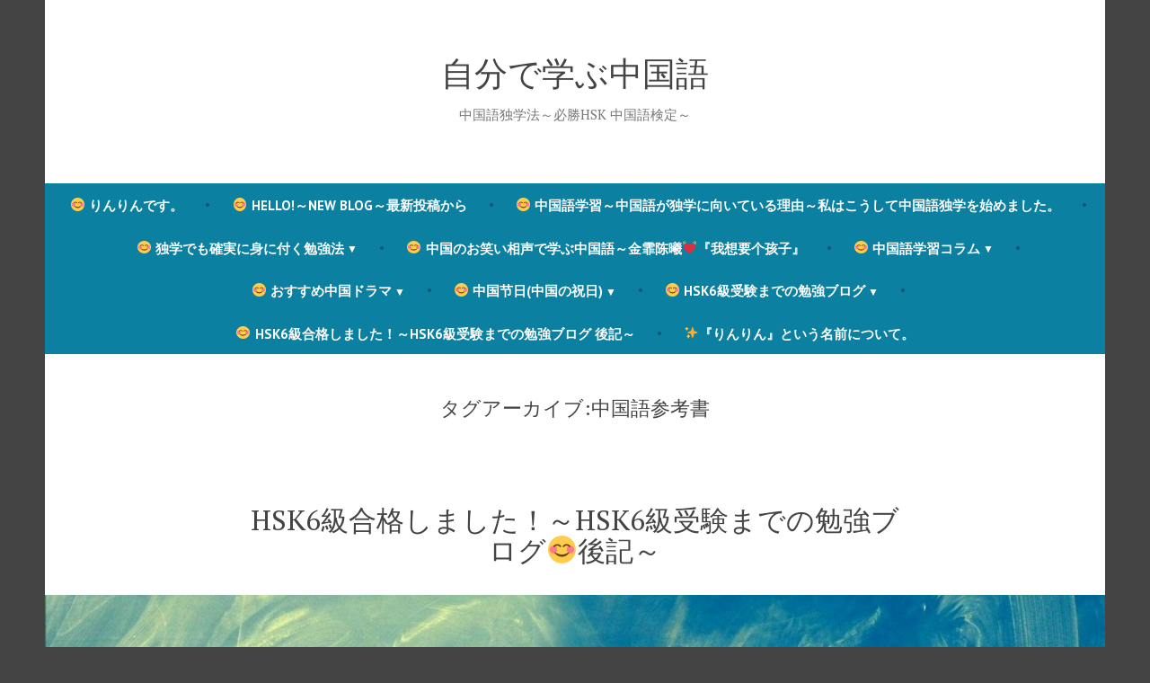

--- FILE ---
content_type: text/html; charset=UTF-8
request_url: https://linlin-kote2.com/tag/%E4%B8%AD%E5%9B%BD%E8%AA%9E%E5%8F%82%E8%80%83%E6%9B%B8/
body_size: 18832
content:
<!doctype html>
<html lang="ja">
<head>
	<meta charset="UTF-8" />
	<meta name="viewport" content="width=device-width, initial-scale=1" />
	<link rel="profile" href="https://gmpg.org/xfn/11" />
	<title>中国語参考書 &#8211; 自分で学ぶ中国語</title>
<meta name='robots' content='max-image-preview:large' />
<link rel='dns-prefetch' href='//webfonts.xserver.jp' />
<link rel='dns-prefetch' href='//static.addtoany.com' />
<link rel='dns-prefetch' href='//fonts.googleapis.com' />
<link rel='dns-prefetch' href='//www.googletagmanager.com' />
<link rel="alternate" type="application/rss+xml" title="自分で学ぶ中国語 &raquo; フィード" href="https://linlin-kote2.com/feed/" />
<link rel="alternate" type="application/rss+xml" title="自分で学ぶ中国語 &raquo; コメントフィード" href="https://linlin-kote2.com/comments/feed/" />
<link rel="alternate" type="application/rss+xml" title="自分で学ぶ中国語 &raquo; 中国語参考書 タグのフィード" href="https://linlin-kote2.com/tag/%e4%b8%ad%e5%9b%bd%e8%aa%9e%e5%8f%82%e8%80%83%e6%9b%b8/feed/" />
<script type="text/javascript">
/* <![CDATA[ */
window._wpemojiSettings = {"baseUrl":"https:\/\/s.w.org\/images\/core\/emoji\/14.0.0\/72x72\/","ext":".png","svgUrl":"https:\/\/s.w.org\/images\/core\/emoji\/14.0.0\/svg\/","svgExt":".svg","source":{"concatemoji":"https:\/\/linlin-kote2.com\/wp-includes\/js\/wp-emoji-release.min.js?ver=6.4.7"}};
/*! This file is auto-generated */
!function(i,n){var o,s,e;function c(e){try{var t={supportTests:e,timestamp:(new Date).valueOf()};sessionStorage.setItem(o,JSON.stringify(t))}catch(e){}}function p(e,t,n){e.clearRect(0,0,e.canvas.width,e.canvas.height),e.fillText(t,0,0);var t=new Uint32Array(e.getImageData(0,0,e.canvas.width,e.canvas.height).data),r=(e.clearRect(0,0,e.canvas.width,e.canvas.height),e.fillText(n,0,0),new Uint32Array(e.getImageData(0,0,e.canvas.width,e.canvas.height).data));return t.every(function(e,t){return e===r[t]})}function u(e,t,n){switch(t){case"flag":return n(e,"\ud83c\udff3\ufe0f\u200d\u26a7\ufe0f","\ud83c\udff3\ufe0f\u200b\u26a7\ufe0f")?!1:!n(e,"\ud83c\uddfa\ud83c\uddf3","\ud83c\uddfa\u200b\ud83c\uddf3")&&!n(e,"\ud83c\udff4\udb40\udc67\udb40\udc62\udb40\udc65\udb40\udc6e\udb40\udc67\udb40\udc7f","\ud83c\udff4\u200b\udb40\udc67\u200b\udb40\udc62\u200b\udb40\udc65\u200b\udb40\udc6e\u200b\udb40\udc67\u200b\udb40\udc7f");case"emoji":return!n(e,"\ud83e\udef1\ud83c\udffb\u200d\ud83e\udef2\ud83c\udfff","\ud83e\udef1\ud83c\udffb\u200b\ud83e\udef2\ud83c\udfff")}return!1}function f(e,t,n){var r="undefined"!=typeof WorkerGlobalScope&&self instanceof WorkerGlobalScope?new OffscreenCanvas(300,150):i.createElement("canvas"),a=r.getContext("2d",{willReadFrequently:!0}),o=(a.textBaseline="top",a.font="600 32px Arial",{});return e.forEach(function(e){o[e]=t(a,e,n)}),o}function t(e){var t=i.createElement("script");t.src=e,t.defer=!0,i.head.appendChild(t)}"undefined"!=typeof Promise&&(o="wpEmojiSettingsSupports",s=["flag","emoji"],n.supports={everything:!0,everythingExceptFlag:!0},e=new Promise(function(e){i.addEventListener("DOMContentLoaded",e,{once:!0})}),new Promise(function(t){var n=function(){try{var e=JSON.parse(sessionStorage.getItem(o));if("object"==typeof e&&"number"==typeof e.timestamp&&(new Date).valueOf()<e.timestamp+604800&&"object"==typeof e.supportTests)return e.supportTests}catch(e){}return null}();if(!n){if("undefined"!=typeof Worker&&"undefined"!=typeof OffscreenCanvas&&"undefined"!=typeof URL&&URL.createObjectURL&&"undefined"!=typeof Blob)try{var e="postMessage("+f.toString()+"("+[JSON.stringify(s),u.toString(),p.toString()].join(",")+"));",r=new Blob([e],{type:"text/javascript"}),a=new Worker(URL.createObjectURL(r),{name:"wpTestEmojiSupports"});return void(a.onmessage=function(e){c(n=e.data),a.terminate(),t(n)})}catch(e){}c(n=f(s,u,p))}t(n)}).then(function(e){for(var t in e)n.supports[t]=e[t],n.supports.everything=n.supports.everything&&n.supports[t],"flag"!==t&&(n.supports.everythingExceptFlag=n.supports.everythingExceptFlag&&n.supports[t]);n.supports.everythingExceptFlag=n.supports.everythingExceptFlag&&!n.supports.flag,n.DOMReady=!1,n.readyCallback=function(){n.DOMReady=!0}}).then(function(){return e}).then(function(){var e;n.supports.everything||(n.readyCallback(),(e=n.source||{}).concatemoji?t(e.concatemoji):e.wpemoji&&e.twemoji&&(t(e.twemoji),t(e.wpemoji)))}))}((window,document),window._wpemojiSettings);
/* ]]> */
</script>
<style id='wp-emoji-styles-inline-css' type='text/css'>

	img.wp-smiley, img.emoji {
		display: inline !important;
		border: none !important;
		box-shadow: none !important;
		height: 1em !important;
		width: 1em !important;
		margin: 0 0.07em !important;
		vertical-align: -0.1em !important;
		background: none !important;
		padding: 0 !important;
	}
</style>
<link rel='stylesheet' id='wp-block-library-css' href='https://linlin-kote2.com/wp-includes/css/dist/block-library/style.min.css?ver=6.4.7' type='text/css' media='all' />
<style id='wp-block-library-theme-inline-css' type='text/css'>
.wp-block-audio figcaption{color:#555;font-size:13px;text-align:center}.is-dark-theme .wp-block-audio figcaption{color:hsla(0,0%,100%,.65)}.wp-block-audio{margin:0 0 1em}.wp-block-code{border:1px solid #ccc;border-radius:4px;font-family:Menlo,Consolas,monaco,monospace;padding:.8em 1em}.wp-block-embed figcaption{color:#555;font-size:13px;text-align:center}.is-dark-theme .wp-block-embed figcaption{color:hsla(0,0%,100%,.65)}.wp-block-embed{margin:0 0 1em}.blocks-gallery-caption{color:#555;font-size:13px;text-align:center}.is-dark-theme .blocks-gallery-caption{color:hsla(0,0%,100%,.65)}.wp-block-image figcaption{color:#555;font-size:13px;text-align:center}.is-dark-theme .wp-block-image figcaption{color:hsla(0,0%,100%,.65)}.wp-block-image{margin:0 0 1em}.wp-block-pullquote{border-bottom:4px solid;border-top:4px solid;color:currentColor;margin-bottom:1.75em}.wp-block-pullquote cite,.wp-block-pullquote footer,.wp-block-pullquote__citation{color:currentColor;font-size:.8125em;font-style:normal;text-transform:uppercase}.wp-block-quote{border-left:.25em solid;margin:0 0 1.75em;padding-left:1em}.wp-block-quote cite,.wp-block-quote footer{color:currentColor;font-size:.8125em;font-style:normal;position:relative}.wp-block-quote.has-text-align-right{border-left:none;border-right:.25em solid;padding-left:0;padding-right:1em}.wp-block-quote.has-text-align-center{border:none;padding-left:0}.wp-block-quote.is-large,.wp-block-quote.is-style-large,.wp-block-quote.is-style-plain{border:none}.wp-block-search .wp-block-search__label{font-weight:700}.wp-block-search__button{border:1px solid #ccc;padding:.375em .625em}:where(.wp-block-group.has-background){padding:1.25em 2.375em}.wp-block-separator.has-css-opacity{opacity:.4}.wp-block-separator{border:none;border-bottom:2px solid;margin-left:auto;margin-right:auto}.wp-block-separator.has-alpha-channel-opacity{opacity:1}.wp-block-separator:not(.is-style-wide):not(.is-style-dots){width:100px}.wp-block-separator.has-background:not(.is-style-dots){border-bottom:none;height:1px}.wp-block-separator.has-background:not(.is-style-wide):not(.is-style-dots){height:2px}.wp-block-table{margin:0 0 1em}.wp-block-table td,.wp-block-table th{word-break:normal}.wp-block-table figcaption{color:#555;font-size:13px;text-align:center}.is-dark-theme .wp-block-table figcaption{color:hsla(0,0%,100%,.65)}.wp-block-video figcaption{color:#555;font-size:13px;text-align:center}.is-dark-theme .wp-block-video figcaption{color:hsla(0,0%,100%,.65)}.wp-block-video{margin:0 0 1em}.wp-block-template-part.has-background{margin-bottom:0;margin-top:0;padding:1.25em 2.375em}
</style>
<style id='classic-theme-styles-inline-css' type='text/css'>
/*! This file is auto-generated */
.wp-block-button__link{color:#fff;background-color:#32373c;border-radius:9999px;box-shadow:none;text-decoration:none;padding:calc(.667em + 2px) calc(1.333em + 2px);font-size:1.125em}.wp-block-file__button{background:#32373c;color:#fff;text-decoration:none}
</style>
<style id='global-styles-inline-css' type='text/css'>
body{--wp--preset--color--black: #000000;--wp--preset--color--cyan-bluish-gray: #abb8c3;--wp--preset--color--white: #ffffff;--wp--preset--color--pale-pink: #f78da7;--wp--preset--color--vivid-red: #cf2e2e;--wp--preset--color--luminous-vivid-orange: #ff6900;--wp--preset--color--luminous-vivid-amber: #fcb900;--wp--preset--color--light-green-cyan: #7bdcb5;--wp--preset--color--vivid-green-cyan: #00d084;--wp--preset--color--pale-cyan-blue: #8ed1fc;--wp--preset--color--vivid-cyan-blue: #0693e3;--wp--preset--color--vivid-purple: #9b51e0;--wp--preset--color--primary: #0C80A1;--wp--preset--color--secondary: #D4401C;--wp--preset--color--foreground-dark: #222222;--wp--preset--color--foreground: #444444;--wp--preset--color--foreground-light: #767676;--wp--preset--color--background-dark: #EAEAEA;--wp--preset--color--background-light: #FAFAFA;--wp--preset--color--background: #FFFFFF;--wp--preset--gradient--vivid-cyan-blue-to-vivid-purple: linear-gradient(135deg,rgba(6,147,227,1) 0%,rgb(155,81,224) 100%);--wp--preset--gradient--light-green-cyan-to-vivid-green-cyan: linear-gradient(135deg,rgb(122,220,180) 0%,rgb(0,208,130) 100%);--wp--preset--gradient--luminous-vivid-amber-to-luminous-vivid-orange: linear-gradient(135deg,rgba(252,185,0,1) 0%,rgba(255,105,0,1) 100%);--wp--preset--gradient--luminous-vivid-orange-to-vivid-red: linear-gradient(135deg,rgba(255,105,0,1) 0%,rgb(207,46,46) 100%);--wp--preset--gradient--very-light-gray-to-cyan-bluish-gray: linear-gradient(135deg,rgb(238,238,238) 0%,rgb(169,184,195) 100%);--wp--preset--gradient--cool-to-warm-spectrum: linear-gradient(135deg,rgb(74,234,220) 0%,rgb(151,120,209) 20%,rgb(207,42,186) 40%,rgb(238,44,130) 60%,rgb(251,105,98) 80%,rgb(254,248,76) 100%);--wp--preset--gradient--blush-light-purple: linear-gradient(135deg,rgb(255,206,236) 0%,rgb(152,150,240) 100%);--wp--preset--gradient--blush-bordeaux: linear-gradient(135deg,rgb(254,205,165) 0%,rgb(254,45,45) 50%,rgb(107,0,62) 100%);--wp--preset--gradient--luminous-dusk: linear-gradient(135deg,rgb(255,203,112) 0%,rgb(199,81,192) 50%,rgb(65,88,208) 100%);--wp--preset--gradient--pale-ocean: linear-gradient(135deg,rgb(255,245,203) 0%,rgb(182,227,212) 50%,rgb(51,167,181) 100%);--wp--preset--gradient--electric-grass: linear-gradient(135deg,rgb(202,248,128) 0%,rgb(113,206,126) 100%);--wp--preset--gradient--midnight: linear-gradient(135deg,rgb(2,3,129) 0%,rgb(40,116,252) 100%);--wp--preset--font-size--small: 15px;--wp--preset--font-size--medium: 20px;--wp--preset--font-size--large: 25.92px;--wp--preset--font-size--x-large: 42px;--wp--preset--font-size--normal: 18px;--wp--preset--font-size--huge: 31.104px;--wp--preset--spacing--20: 0.44rem;--wp--preset--spacing--30: 0.67rem;--wp--preset--spacing--40: 1rem;--wp--preset--spacing--50: 1.5rem;--wp--preset--spacing--60: 2.25rem;--wp--preset--spacing--70: 3.38rem;--wp--preset--spacing--80: 5.06rem;--wp--preset--shadow--natural: 6px 6px 9px rgba(0, 0, 0, 0.2);--wp--preset--shadow--deep: 12px 12px 50px rgba(0, 0, 0, 0.4);--wp--preset--shadow--sharp: 6px 6px 0px rgba(0, 0, 0, 0.2);--wp--preset--shadow--outlined: 6px 6px 0px -3px rgba(255, 255, 255, 1), 6px 6px rgba(0, 0, 0, 1);--wp--preset--shadow--crisp: 6px 6px 0px rgba(0, 0, 0, 1);}:where(.is-layout-flex){gap: 0.5em;}:where(.is-layout-grid){gap: 0.5em;}body .is-layout-flow > .alignleft{float: left;margin-inline-start: 0;margin-inline-end: 2em;}body .is-layout-flow > .alignright{float: right;margin-inline-start: 2em;margin-inline-end: 0;}body .is-layout-flow > .aligncenter{margin-left: auto !important;margin-right: auto !important;}body .is-layout-constrained > .alignleft{float: left;margin-inline-start: 0;margin-inline-end: 2em;}body .is-layout-constrained > .alignright{float: right;margin-inline-start: 2em;margin-inline-end: 0;}body .is-layout-constrained > .aligncenter{margin-left: auto !important;margin-right: auto !important;}body .is-layout-constrained > :where(:not(.alignleft):not(.alignright):not(.alignfull)){max-width: var(--wp--style--global--content-size);margin-left: auto !important;margin-right: auto !important;}body .is-layout-constrained > .alignwide{max-width: var(--wp--style--global--wide-size);}body .is-layout-flex{display: flex;}body .is-layout-flex{flex-wrap: wrap;align-items: center;}body .is-layout-flex > *{margin: 0;}body .is-layout-grid{display: grid;}body .is-layout-grid > *{margin: 0;}:where(.wp-block-columns.is-layout-flex){gap: 2em;}:where(.wp-block-columns.is-layout-grid){gap: 2em;}:where(.wp-block-post-template.is-layout-flex){gap: 1.25em;}:where(.wp-block-post-template.is-layout-grid){gap: 1.25em;}.has-black-color{color: var(--wp--preset--color--black) !important;}.has-cyan-bluish-gray-color{color: var(--wp--preset--color--cyan-bluish-gray) !important;}.has-white-color{color: var(--wp--preset--color--white) !important;}.has-pale-pink-color{color: var(--wp--preset--color--pale-pink) !important;}.has-vivid-red-color{color: var(--wp--preset--color--vivid-red) !important;}.has-luminous-vivid-orange-color{color: var(--wp--preset--color--luminous-vivid-orange) !important;}.has-luminous-vivid-amber-color{color: var(--wp--preset--color--luminous-vivid-amber) !important;}.has-light-green-cyan-color{color: var(--wp--preset--color--light-green-cyan) !important;}.has-vivid-green-cyan-color{color: var(--wp--preset--color--vivid-green-cyan) !important;}.has-pale-cyan-blue-color{color: var(--wp--preset--color--pale-cyan-blue) !important;}.has-vivid-cyan-blue-color{color: var(--wp--preset--color--vivid-cyan-blue) !important;}.has-vivid-purple-color{color: var(--wp--preset--color--vivid-purple) !important;}.has-black-background-color{background-color: var(--wp--preset--color--black) !important;}.has-cyan-bluish-gray-background-color{background-color: var(--wp--preset--color--cyan-bluish-gray) !important;}.has-white-background-color{background-color: var(--wp--preset--color--white) !important;}.has-pale-pink-background-color{background-color: var(--wp--preset--color--pale-pink) !important;}.has-vivid-red-background-color{background-color: var(--wp--preset--color--vivid-red) !important;}.has-luminous-vivid-orange-background-color{background-color: var(--wp--preset--color--luminous-vivid-orange) !important;}.has-luminous-vivid-amber-background-color{background-color: var(--wp--preset--color--luminous-vivid-amber) !important;}.has-light-green-cyan-background-color{background-color: var(--wp--preset--color--light-green-cyan) !important;}.has-vivid-green-cyan-background-color{background-color: var(--wp--preset--color--vivid-green-cyan) !important;}.has-pale-cyan-blue-background-color{background-color: var(--wp--preset--color--pale-cyan-blue) !important;}.has-vivid-cyan-blue-background-color{background-color: var(--wp--preset--color--vivid-cyan-blue) !important;}.has-vivid-purple-background-color{background-color: var(--wp--preset--color--vivid-purple) !important;}.has-black-border-color{border-color: var(--wp--preset--color--black) !important;}.has-cyan-bluish-gray-border-color{border-color: var(--wp--preset--color--cyan-bluish-gray) !important;}.has-white-border-color{border-color: var(--wp--preset--color--white) !important;}.has-pale-pink-border-color{border-color: var(--wp--preset--color--pale-pink) !important;}.has-vivid-red-border-color{border-color: var(--wp--preset--color--vivid-red) !important;}.has-luminous-vivid-orange-border-color{border-color: var(--wp--preset--color--luminous-vivid-orange) !important;}.has-luminous-vivid-amber-border-color{border-color: var(--wp--preset--color--luminous-vivid-amber) !important;}.has-light-green-cyan-border-color{border-color: var(--wp--preset--color--light-green-cyan) !important;}.has-vivid-green-cyan-border-color{border-color: var(--wp--preset--color--vivid-green-cyan) !important;}.has-pale-cyan-blue-border-color{border-color: var(--wp--preset--color--pale-cyan-blue) !important;}.has-vivid-cyan-blue-border-color{border-color: var(--wp--preset--color--vivid-cyan-blue) !important;}.has-vivid-purple-border-color{border-color: var(--wp--preset--color--vivid-purple) !important;}.has-vivid-cyan-blue-to-vivid-purple-gradient-background{background: var(--wp--preset--gradient--vivid-cyan-blue-to-vivid-purple) !important;}.has-light-green-cyan-to-vivid-green-cyan-gradient-background{background: var(--wp--preset--gradient--light-green-cyan-to-vivid-green-cyan) !important;}.has-luminous-vivid-amber-to-luminous-vivid-orange-gradient-background{background: var(--wp--preset--gradient--luminous-vivid-amber-to-luminous-vivid-orange) !important;}.has-luminous-vivid-orange-to-vivid-red-gradient-background{background: var(--wp--preset--gradient--luminous-vivid-orange-to-vivid-red) !important;}.has-very-light-gray-to-cyan-bluish-gray-gradient-background{background: var(--wp--preset--gradient--very-light-gray-to-cyan-bluish-gray) !important;}.has-cool-to-warm-spectrum-gradient-background{background: var(--wp--preset--gradient--cool-to-warm-spectrum) !important;}.has-blush-light-purple-gradient-background{background: var(--wp--preset--gradient--blush-light-purple) !important;}.has-blush-bordeaux-gradient-background{background: var(--wp--preset--gradient--blush-bordeaux) !important;}.has-luminous-dusk-gradient-background{background: var(--wp--preset--gradient--luminous-dusk) !important;}.has-pale-ocean-gradient-background{background: var(--wp--preset--gradient--pale-ocean) !important;}.has-electric-grass-gradient-background{background: var(--wp--preset--gradient--electric-grass) !important;}.has-midnight-gradient-background{background: var(--wp--preset--gradient--midnight) !important;}.has-small-font-size{font-size: var(--wp--preset--font-size--small) !important;}.has-medium-font-size{font-size: var(--wp--preset--font-size--medium) !important;}.has-large-font-size{font-size: var(--wp--preset--font-size--large) !important;}.has-x-large-font-size{font-size: var(--wp--preset--font-size--x-large) !important;}
.wp-block-navigation a:where(:not(.wp-element-button)){color: inherit;}
:where(.wp-block-post-template.is-layout-flex){gap: 1.25em;}:where(.wp-block-post-template.is-layout-grid){gap: 1.25em;}
:where(.wp-block-columns.is-layout-flex){gap: 2em;}:where(.wp-block-columns.is-layout-grid){gap: 2em;}
.wp-block-pullquote{font-size: 1.5em;line-height: 1.6;}
</style>
<link rel='stylesheet' id='pz-linkcard-css-css' href='//linlin-kote2.com/wp-content/uploads/pz-linkcard/style/style.min.css?ver=2.5.8.1' type='text/css' media='all' />
<link rel='stylesheet' id='ez-toc-css' href='https://linlin-kote2.com/wp-content/plugins/easy-table-of-contents/assets/css/screen.min.css?ver=2.0.80' type='text/css' media='all' />
<style id='ez-toc-inline-css' type='text/css'>
div#ez-toc-container .ez-toc-title {font-size: 120%;}div#ez-toc-container .ez-toc-title {font-weight: 500;}div#ez-toc-container ul li , div#ez-toc-container ul li a {font-size: 95%;}div#ez-toc-container ul li , div#ez-toc-container ul li a {font-weight: 500;}div#ez-toc-container nav ul ul li {font-size: 90%;}.ez-toc-box-title {font-weight: bold; margin-bottom: 10px; text-align: center; text-transform: uppercase; letter-spacing: 1px; color: #666; padding-bottom: 5px;position:absolute;top:-4%;left:5%;background-color: inherit;transition: top 0.3s ease;}.ez-toc-box-title.toc-closed {top:-25%;}
.ez-toc-container-direction {direction: ltr;}.ez-toc-counter ul{counter-reset: item ;}.ez-toc-counter nav ul li a::before {content: counters(item, '.', decimal) '. ';display: inline-block;counter-increment: item;flex-grow: 0;flex-shrink: 0;margin-right: .2em; float: left; }.ez-toc-widget-direction {direction: ltr;}.ez-toc-widget-container ul{counter-reset: item ;}.ez-toc-widget-container nav ul li a::before {content: counters(item, '.', decimal) '. ';display: inline-block;counter-increment: item;flex-grow: 0;flex-shrink: 0;margin-right: .2em; float: left; }
</style>
<link rel='stylesheet' id='varia-print-style-css' href='https://linlin-kote2.com/wp-content/themes/varia-wpcom/print.css?ver=1.3.2' type='text/css' media='print' />
<link rel='stylesheet' id='addtoany-css' href='https://linlin-kote2.com/wp-content/plugins/add-to-any/addtoany.min.css?ver=1.16' type='text/css' media='all' />
<link rel='stylesheet' id='shawburn-fonts-css' href='https://fonts.googleapis.com/css?family=PT+Sans%3A400%2C400i%2C700%2C700i%7CPT+Serif%3A400%2C400i%2C700%2C700i&#038;subset=latin%2Clatin-ext' type='text/css' media='all' />
<link rel='stylesheet' id='shawburn-style-css' href='https://linlin-kote2.com/wp-content/themes/shawburn-wpcom/style.css?ver=1.3.2' type='text/css' media='all' />
<link rel='stylesheet' id='__EPYT__style-css' href='https://linlin-kote2.com/wp-content/plugins/youtube-embed-plus/styles/ytprefs.min.css?ver=14.2.4' type='text/css' media='all' />
<style id='__EPYT__style-inline-css' type='text/css'>

                .epyt-gallery-thumb {
                        width: 33.333%;
                }
                
</style>
<script type="text/javascript" src="https://linlin-kote2.com/wp-includes/js/jquery/jquery.min.js?ver=3.7.1" id="jquery-core-js"></script>
<script type="text/javascript" src="https://linlin-kote2.com/wp-includes/js/jquery/jquery-migrate.min.js?ver=3.4.1" id="jquery-migrate-js"></script>
<script type="text/javascript" src="//webfonts.xserver.jp/js/xserverv3.js?fadein=0&amp;ver=2.0.8" id="typesquare_std-js"></script>
<script type="text/javascript" id="addtoany-core-js-before">
/* <![CDATA[ */
window.a2a_config=window.a2a_config||{};a2a_config.callbacks=[];a2a_config.overlays=[];a2a_config.templates={};a2a_localize = {
	Share: "共有",
	Save: "ブックマーク",
	Subscribe: "購読",
	Email: "メール",
	Bookmark: "ブックマーク",
	ShowAll: "すべて表示する",
	ShowLess: "小さく表示する",
	FindServices: "サービスを探す",
	FindAnyServiceToAddTo: "追加するサービスを今すぐ探す",
	PoweredBy: "Powered by",
	ShareViaEmail: "メールでシェアする",
	SubscribeViaEmail: "メールで購読する",
	BookmarkInYourBrowser: "ブラウザにブックマーク",
	BookmarkInstructions: "このページをブックマークするには、 Ctrl+D または \u2318+D を押下。",
	AddToYourFavorites: "お気に入りに追加",
	SendFromWebOrProgram: "任意のメールアドレスまたはメールプログラムから送信",
	EmailProgram: "メールプログラム",
	More: "詳細&#8230;",
	ThanksForSharing: "共有ありがとうございます !",
	ThanksForFollowing: "フォローありがとうございます !"
};
/* ]]> */
</script>
<script type="text/javascript" defer src="https://static.addtoany.com/menu/page.js" id="addtoany-core-js"></script>
<script type="text/javascript" defer src="https://linlin-kote2.com/wp-content/plugins/add-to-any/addtoany.min.js?ver=1.1" id="addtoany-jquery-js"></script>
<script type="text/javascript" id="__ytprefs__-js-extra">
/* <![CDATA[ */
var _EPYT_ = {"ajaxurl":"https:\/\/linlin-kote2.com\/wp-admin\/admin-ajax.php","security":"a09028a63e","gallery_scrolloffset":"20","eppathtoscripts":"https:\/\/linlin-kote2.com\/wp-content\/plugins\/youtube-embed-plus\/scripts\/","eppath":"https:\/\/linlin-kote2.com\/wp-content\/plugins\/youtube-embed-plus\/","epresponsiveselector":"[\"iframe.__youtube_prefs_widget__\"]","epdovol":"1","version":"14.2.4","evselector":"iframe.__youtube_prefs__[src], iframe[src*=\"youtube.com\/embed\/\"], iframe[src*=\"youtube-nocookie.com\/embed\/\"]","ajax_compat":"","maxres_facade":"eager","ytapi_load":"light","pause_others":"","stopMobileBuffer":"1","facade_mode":"","not_live_on_channel":""};
/* ]]> */
</script>
<script type="text/javascript" src="https://linlin-kote2.com/wp-content/plugins/youtube-embed-plus/scripts/ytprefs.min.js?ver=14.2.4" id="__ytprefs__-js"></script>
<link rel="https://api.w.org/" href="https://linlin-kote2.com/wp-json/" /><link rel="alternate" type="application/json" href="https://linlin-kote2.com/wp-json/wp/v2/tags/88" /><link rel="EditURI" type="application/rsd+xml" title="RSD" href="https://linlin-kote2.com/xmlrpc.php?rsd" />
<meta name="generator" content="WordPress 6.4.7" />
<meta name="generator" content="Site Kit by Google 1.171.0" /><style type="text/css">.saboxplugin-wrap{-webkit-box-sizing:border-box;-moz-box-sizing:border-box;-ms-box-sizing:border-box;box-sizing:border-box;border:1px solid #eee;width:100%;clear:both;display:block;overflow:hidden;word-wrap:break-word;position:relative}.saboxplugin-wrap .saboxplugin-gravatar{float:left;padding:0 20px 20px 20px}.saboxplugin-wrap .saboxplugin-gravatar img{max-width:100px;height:auto;border-radius:0;}.saboxplugin-wrap .saboxplugin-authorname{font-size:18px;line-height:1;margin:20px 0 0 20px;display:block}.saboxplugin-wrap .saboxplugin-authorname a{text-decoration:none}.saboxplugin-wrap .saboxplugin-authorname a:focus{outline:0}.saboxplugin-wrap .saboxplugin-desc{display:block;margin:5px 20px}.saboxplugin-wrap .saboxplugin-desc a{text-decoration:underline}.saboxplugin-wrap .saboxplugin-desc p{margin:5px 0 12px}.saboxplugin-wrap .saboxplugin-web{margin:0 20px 15px;text-align:left}.saboxplugin-wrap .sab-web-position{text-align:right}.saboxplugin-wrap .saboxplugin-web a{color:#ccc;text-decoration:none}.saboxplugin-wrap .saboxplugin-socials{position:relative;display:block;background:#fcfcfc;padding:5px;border-top:1px solid #eee}.saboxplugin-wrap .saboxplugin-socials a svg{width:20px;height:20px}.saboxplugin-wrap .saboxplugin-socials a svg .st2{fill:#fff; transform-origin:center center;}.saboxplugin-wrap .saboxplugin-socials a svg .st1{fill:rgba(0,0,0,.3)}.saboxplugin-wrap .saboxplugin-socials a:hover{opacity:.8;-webkit-transition:opacity .4s;-moz-transition:opacity .4s;-o-transition:opacity .4s;transition:opacity .4s;box-shadow:none!important;-webkit-box-shadow:none!important}.saboxplugin-wrap .saboxplugin-socials .saboxplugin-icon-color{box-shadow:none;padding:0;border:0;-webkit-transition:opacity .4s;-moz-transition:opacity .4s;-o-transition:opacity .4s;transition:opacity .4s;display:inline-block;color:#fff;font-size:0;text-decoration:inherit;margin:5px;-webkit-border-radius:0;-moz-border-radius:0;-ms-border-radius:0;-o-border-radius:0;border-radius:0;overflow:hidden}.saboxplugin-wrap .saboxplugin-socials .saboxplugin-icon-grey{text-decoration:inherit;box-shadow:none;position:relative;display:-moz-inline-stack;display:inline-block;vertical-align:middle;zoom:1;margin:10px 5px;color:#444;fill:#444}.clearfix:after,.clearfix:before{content:' ';display:table;line-height:0;clear:both}.ie7 .clearfix{zoom:1}.saboxplugin-socials.sabox-colored .saboxplugin-icon-color .sab-twitch{border-color:#38245c}.saboxplugin-socials.sabox-colored .saboxplugin-icon-color .sab-behance{border-color:#003eb0}.saboxplugin-socials.sabox-colored .saboxplugin-icon-color .sab-deviantart{border-color:#036824}.saboxplugin-socials.sabox-colored .saboxplugin-icon-color .sab-digg{border-color:#00327c}.saboxplugin-socials.sabox-colored .saboxplugin-icon-color .sab-dribbble{border-color:#ba1655}.saboxplugin-socials.sabox-colored .saboxplugin-icon-color .sab-facebook{border-color:#1e2e4f}.saboxplugin-socials.sabox-colored .saboxplugin-icon-color .sab-flickr{border-color:#003576}.saboxplugin-socials.sabox-colored .saboxplugin-icon-color .sab-github{border-color:#264874}.saboxplugin-socials.sabox-colored .saboxplugin-icon-color .sab-google{border-color:#0b51c5}.saboxplugin-socials.sabox-colored .saboxplugin-icon-color .sab-html5{border-color:#902e13}.saboxplugin-socials.sabox-colored .saboxplugin-icon-color .sab-instagram{border-color:#1630aa}.saboxplugin-socials.sabox-colored .saboxplugin-icon-color .sab-linkedin{border-color:#00344f}.saboxplugin-socials.sabox-colored .saboxplugin-icon-color .sab-pinterest{border-color:#5b040e}.saboxplugin-socials.sabox-colored .saboxplugin-icon-color .sab-reddit{border-color:#992900}.saboxplugin-socials.sabox-colored .saboxplugin-icon-color .sab-rss{border-color:#a43b0a}.saboxplugin-socials.sabox-colored .saboxplugin-icon-color .sab-sharethis{border-color:#5d8420}.saboxplugin-socials.sabox-colored .saboxplugin-icon-color .sab-soundcloud{border-color:#995200}.saboxplugin-socials.sabox-colored .saboxplugin-icon-color .sab-spotify{border-color:#0f612c}.saboxplugin-socials.sabox-colored .saboxplugin-icon-color .sab-stackoverflow{border-color:#a95009}.saboxplugin-socials.sabox-colored .saboxplugin-icon-color .sab-steam{border-color:#006388}.saboxplugin-socials.sabox-colored .saboxplugin-icon-color .sab-user_email{border-color:#b84e05}.saboxplugin-socials.sabox-colored .saboxplugin-icon-color .sab-tumblr{border-color:#10151b}.saboxplugin-socials.sabox-colored .saboxplugin-icon-color .sab-twitter{border-color:#0967a0}.saboxplugin-socials.sabox-colored .saboxplugin-icon-color .sab-vimeo{border-color:#0d7091}.saboxplugin-socials.sabox-colored .saboxplugin-icon-color .sab-windows{border-color:#003f71}.saboxplugin-socials.sabox-colored .saboxplugin-icon-color .sab-whatsapp{border-color:#003f71}.saboxplugin-socials.sabox-colored .saboxplugin-icon-color .sab-wordpress{border-color:#0f3647}.saboxplugin-socials.sabox-colored .saboxplugin-icon-color .sab-yahoo{border-color:#14002d}.saboxplugin-socials.sabox-colored .saboxplugin-icon-color .sab-youtube{border-color:#900}.saboxplugin-socials.sabox-colored .saboxplugin-icon-color .sab-xing{border-color:#000202}.saboxplugin-socials.sabox-colored .saboxplugin-icon-color .sab-mixcloud{border-color:#2475a0}.saboxplugin-socials.sabox-colored .saboxplugin-icon-color .sab-vk{border-color:#243549}.saboxplugin-socials.sabox-colored .saboxplugin-icon-color .sab-medium{border-color:#00452c}.saboxplugin-socials.sabox-colored .saboxplugin-icon-color .sab-quora{border-color:#420e00}.saboxplugin-socials.sabox-colored .saboxplugin-icon-color .sab-meetup{border-color:#9b181c}.saboxplugin-socials.sabox-colored .saboxplugin-icon-color .sab-goodreads{border-color:#000}.saboxplugin-socials.sabox-colored .saboxplugin-icon-color .sab-snapchat{border-color:#999700}.saboxplugin-socials.sabox-colored .saboxplugin-icon-color .sab-500px{border-color:#00557f}.saboxplugin-socials.sabox-colored .saboxplugin-icon-color .sab-mastodont{border-color:#185886}.sabox-plus-item{margin-bottom:20px}@media screen and (max-width:480px){.saboxplugin-wrap{text-align:center}.saboxplugin-wrap .saboxplugin-gravatar{float:none;padding:20px 0;text-align:center;margin:0 auto;display:block}.saboxplugin-wrap .saboxplugin-gravatar img{float:none;display:inline-block;display:-moz-inline-stack;vertical-align:middle;zoom:1}.saboxplugin-wrap .saboxplugin-desc{margin:0 10px 20px;text-align:center}.saboxplugin-wrap .saboxplugin-authorname{text-align:center;margin:10px 0 20px}}body .saboxplugin-authorname a,body .saboxplugin-authorname a:hover{box-shadow:none;-webkit-box-shadow:none}a.sab-profile-edit{font-size:16px!important;line-height:1!important}.sab-edit-settings a,a.sab-profile-edit{color:#0073aa!important;box-shadow:none!important;-webkit-box-shadow:none!important}.sab-edit-settings{margin-right:15px;position:absolute;right:0;z-index:2;bottom:10px;line-height:20px}.sab-edit-settings i{margin-left:5px}.saboxplugin-socials{line-height:1!important}.rtl .saboxplugin-wrap .saboxplugin-gravatar{float:right}.rtl .saboxplugin-wrap .saboxplugin-authorname{display:flex;align-items:center}.rtl .saboxplugin-wrap .saboxplugin-authorname .sab-profile-edit{margin-right:10px}.rtl .sab-edit-settings{right:auto;left:0}img.sab-custom-avatar{max-width:75px;}.saboxplugin-wrap {margin-top:0px; margin-bottom:0px; padding: 0px 0px }.saboxplugin-wrap .saboxplugin-authorname {font-size:18px; line-height:25px;}.saboxplugin-wrap .saboxplugin-desc p, .saboxplugin-wrap .saboxplugin-desc {font-size:14px !important; line-height:21px !important;}.saboxplugin-wrap .saboxplugin-web {font-size:14px;}.saboxplugin-wrap .saboxplugin-socials a svg {width:18px;height:18px;}</style><link rel="icon" href="https://linlin-kote2.com/wp-content/uploads/2019/09/cropped-31919800_padded_logo-13015076870801313331-9-32x32.png" sizes="32x32" />
<link rel="icon" href="https://linlin-kote2.com/wp-content/uploads/2019/09/cropped-31919800_padded_logo-13015076870801313331-9-192x192.png" sizes="192x192" />
<link rel="apple-touch-icon" href="https://linlin-kote2.com/wp-content/uploads/2019/09/cropped-31919800_padded_logo-13015076870801313331-9-180x180.png" />
<meta name="msapplication-TileImage" content="https://linlin-kote2.com/wp-content/uploads/2019/09/cropped-31919800_padded_logo-13015076870801313331-9-270x270.png" />
</head>

<body class="archive tag tag-88 wp-embed-responsive hfeed image-filters-enabled">
<div id="page" class="site">
	<a class="skip-link screen-reader-text" href="#content">コンテンツへスキップ</a>

	
		<header id="masthead" class="site-header responsive-max-width">

			<div class="site-branding">

								<p class="site-title"><a href="https://linlin-kote2.com/" rel="home">自分で学ぶ中国語</a></p>
			
				<p class="site-description">
				中国語独学法～必勝HSK 中国語検定～			</p>
	</div><!-- .site-branding -->

							<nav id="site-navigation" class="main-navigation" aria-label="メインナビゲーション">
					<input type="checkbox" role="button" aria-haspopup="true" id="toggle" class="hide-visually">
					<label for="toggle" id="toggle-menu" class="button">
						メニュー						<span class="dropdown-icon open">+</span>
						<span class="dropdown-icon close">&times;</span>
						<span class="hide-visually expanded-text">expanded</span>
						<span class="hide-visually collapsed-text">collapsed</span>
					</label>
					<div class="menu-1-container"><ul id="menu-1" class="main-menu" aria-label="submenu"><li id="menu-item-1577" class="menu-item menu-item-type-post_type menu-item-object-page menu-item-home menu-item-1577"><a href="https://linlin-kote2.com/">&#x1f60a; りんりんです。</a></li>
<li id="menu-item-514" class="menu-item menu-item-type-post_type menu-item-object-page current_page_parent menu-item-514"><a href="https://linlin-kote2.com/hello/">&#x1f60a; Hello!～New blog～最新投稿から</a></li>
<li id="menu-item-512" class="menu-item menu-item-type-post_type menu-item-object-post menu-item-512"><a href="https://linlin-kote2.com/%e4%b8%ad%e5%9b%bd%e8%aa%9e%e5%ad%a6%e7%bf%92%ef%bd%9e%e7%8b%ac%e5%ad%a6%e3%81%a7%e3%82%82%e5%8a%b9%e7%8e%87%e7%9a%84%e3%81%a7%e7%a2%ba%e5%ae%9f%e3%81%ab%e8%ba%ab%e3%81%ab%e4%bb%98%e3%81%8f%e5%8b%89/">&#x1f60a; 中国語学習～中国語が独学に向いている理由～私はこうして中国語独学を始めました。</a></li>
<li id="menu-item-1855" class="menu-item menu-item-type-taxonomy menu-item-object-category menu-item-has-children menu-item-1855"><a href="https://linlin-kote2.com/category/%e4%b8%ad%e5%9b%bd%e8%aa%9e%e5%ad%a6%e7%bf%92/%e7%8b%ac%e5%ad%a6%e3%81%a7%e3%82%82%e7%a2%ba%e5%ae%9f%e3%81%ab%e8%ba%ab%e3%81%ab%e4%bb%98%e3%81%8f%e5%8b%89%e5%bc%b7%e6%b3%95/" aria-haspopup="true" aria-expanded="false">&#x1f60a; 独学でも確実に身に付く勉強法</a>
<ul class="sub-menu">
	<li id="menu-item-511" class="menu-item menu-item-type-post_type menu-item-object-post menu-item-511"><a href="https://linlin-kote2.com/%e4%b8%ad%e5%9b%bd%e8%aa%9e%e5%ad%a6%e7%bf%92%ef%bd%9e%e7%8b%ac%e5%ad%a6%e3%81%a7%e3%82%82%e7%a2%ba%e5%ae%9f%e3%81%ab%e8%ba%ab%e3%81%ab%e4%bb%98%e3%81%8f%e5%8b%89-2/">1 発音練習編</a></li>
	<li id="menu-item-581" class="menu-item menu-item-type-post_type menu-item-object-post menu-item-581"><a href="https://linlin-kote2.com/%e4%b8%ad%e5%9b%bd%e8%aa%9e%e5%ad%a6%e7%bf%92%ef%bd%9e%e7%8b%ac%e5%ad%a6%e3%81%a7%e3%82%82%e3%81%a7%e3%81%8d%e3%82%8b%e5%8a%b9%e6%9e%9c%e7%9a%84%e3%81%a7%e7%a2%ba%e5%ae%9f%e3%81%ab%e8%ba%ab%e3%81%ab/">2 本気で学ぶ中国語編</a></li>
	<li id="menu-item-877" class="menu-item menu-item-type-post_type menu-item-object-post menu-item-877"><a href="https://linlin-kote2.com/%e4%b8%ad%e5%9b%bd%e8%aa%9e%e5%ad%a6%e7%bf%92%ef%bd%9e%e7%8b%ac%e5%ad%a6%e3%81%a7%e3%82%82%e7%a2%ba%e5%ae%9f%e3%81%ab%e8%ba%ab%e3%81%ab%e4%bb%98%e3%81%8f%e5%8b%89-3-%e4%b8%ad%e5%9b%bd%e8%aa%9e/">3 中国語検定4級HSK3級受験編</a></li>
	<li id="menu-item-1542" class="menu-item menu-item-type-post_type menu-item-object-post menu-item-1542"><a href="https://linlin-kote2.com/%e4%b8%ad%e5%9b%bd%e8%aa%9e%e5%ad%a6%e7%bf%92%ef%bd%9e%e7%8b%ac%e5%ad%a6%e3%81%a7%e3%82%82%e7%a2%ba%e5%ae%9f%e3%81%ab%e8%ba%ab%e3%81%ab%e4%bb%98%e3%81%8f%e5%8b%89%e5%bc%b7%e6%b3%95%ef%bd%9e4/">4 声調練習編</a></li>
	<li id="menu-item-1797" class="menu-item menu-item-type-post_type menu-item-object-post menu-item-1797"><a href="https://linlin-kote2.com/%e4%b8%ad%e5%9b%bd%e8%aa%9e%e5%ad%a6%e7%bf%92%ef%bd%9e%e7%8b%ac%e5%ad%a6%e3%81%a7%e3%82%82%e7%a2%ba%e5%ae%9f%e3%81%ab%e8%ba%ab%e3%81%ab%e4%bb%98%e3%81%8f%e5%8b%89%e5%bc%b7%e6%b3%95%ef%bd%9e5/">5 本気で学ぶ中級中国語編</a></li>
	<li id="menu-item-2095" class="menu-item menu-item-type-post_type menu-item-object-post menu-item-2095"><a href="https://linlin-kote2.com/%e4%b8%ad%e5%9b%bd%e8%aa%9e%e5%ad%a6%e7%bf%92%ef%bd%9e%e7%8b%ac%e5%ad%a6%e3%81%a7%e3%82%82%e7%a2%ba%e5%ae%9f%e3%81%ab%e8%ba%ab%e3%81%ab%e4%bb%98%e3%81%8f%e5%8b%89%e5%bc%b7%e6%b3%95%ef%bd%9e6/">6 文法学習編</a></li>
	<li id="menu-item-2270" class="menu-item menu-item-type-post_type menu-item-object-post menu-item-2270"><a href="https://linlin-kote2.com/%e4%b8%ad%e5%9b%bd%e8%aa%9e%e5%ad%a6%e7%bf%92%ef%bd%9e%e7%8b%ac%e5%ad%a6%e3%81%a7%e3%82%82%e7%a2%ba%e5%ae%9f%e3%81%ab%e8%ba%ab%e3%81%ab%e4%bb%98%e3%81%8f%e5%8b%89%e5%bc%b7%e6%b3%95%ef%bd%9e7/">7 中国語検定3級受験対策(満点を狙え!)編</a></li>
	<li id="menu-item-3469" class="menu-item menu-item-type-post_type menu-item-object-post menu-item-3469"><a href="https://linlin-kote2.com/%e4%b8%ad%e5%9b%bd%e8%aa%9e%e5%ad%a6%e7%bf%92%ef%bd%9e%e7%8b%ac%e5%ad%a6%e3%81%a7%e3%82%82%e7%a2%ba%e5%ae%9f%e3%81%ab%e8%ba%ab%e3%81%ab%e4%bb%98%e3%81%8f%e5%8b%89%e5%bc%b7%e6%b3%95%ef%bd%9e8/">8 HSK4級受験対策(満点を狙え!)編</a></li>
</ul>
</li>
<li id="menu-item-3678" class="menu-item menu-item-type-post_type menu-item-object-post menu-item-3678"><a href="https://linlin-kote2.com/%e4%b8%ad%e5%9b%bd%e3%81%ae%e3%81%8a%e7%ac%91%e3%81%84%e7%9b%b8%e5%a3%b0%e3%81%a7%e5%ad%a6%e3%81%b6%e4%b8%ad%e5%9b%bd%e8%aa%9e%ef%bd%9e%e9%87%91%e9%9c%8f%e9%99%88%e6%9b%a6%e3%80%8e%e6%88%91/">&#x1f60a; 中国のお笑い相声で学ぶ中国語～金霏陈曦&#x1f493;『我想要个孩子』</a></li>
<li id="menu-item-1859" class="menu-item menu-item-type-taxonomy menu-item-object-category menu-item-has-children menu-item-1859"><a href="https://linlin-kote2.com/category/%e4%b8%ad%e5%9b%bd%e8%aa%9e%e5%ad%a6%e7%bf%92/%e4%b8%ad%e5%9b%bd%e8%aa%9e%e5%ad%a6%e7%bf%92%e3%82%b3%e3%83%a9%e3%83%a0/" aria-haspopup="true" aria-expanded="false">&#x1f60a; 中国語学習コラム</a>
<ul class="sub-menu">
	<li id="menu-item-758" class="menu-item menu-item-type-post_type menu-item-object-post menu-item-758"><a href="https://linlin-kote2.com/%e5%a4%a7%e5%a5%bd%e3%81%8d%e7%b0%a1%e4%bd%93%e5%ad%97/">大好き簡体字</a></li>
	<li id="menu-item-1721" class="menu-item menu-item-type-post_type menu-item-object-post menu-item-1721"><a href="https://linlin-kote2.com/%e5%a4%a7%e5%a5%bd%e3%81%8d%e6%9c%ac%e5%b1%8b%e3%81%95%e3%82%93%ef%bd%9e%e3%81%93%e3%82%8c%e3%82%89%e3%81%ae%e4%b8%ad%e5%9b%bd%e8%aa%9e%e5%8f%82%e8%80%83%e6%9b%b8%e3%82%92%e9%81%b8%e3%82%93/">大好き本屋さん～素晴らしい中国語参考書～そして、私の中国語本棚</a></li>
	<li id="menu-item-2995" class="menu-item menu-item-type-post_type menu-item-object-post menu-item-2995"><a href="https://linlin-kote2.com/%e6%b7%98%e5%ae%9d%ef%bc%88%e3%82%bf%e3%82%aa%e3%83%90%e3%82%aa%ef%bc%89%e3%81%a7%e3%80%8e%e3%83%89%e3%83%a9%e3%81%88%e3%82%82%e3%82%93%e3%80%8f%e4%b8%ad%e5%9b%bd%e8%aa%9e%e7%89%88%e3%82%92%e5%85%a845/">淘宝（タオバオ）で『ドラえもん』中国語版を全45巻大人買いしたけど、禁輸品だったので返品することになり苦労した話&#x1f622;</a></li>
	<li id="menu-item-3149" class="menu-item menu-item-type-post_type menu-item-object-post menu-item-3149"><a href="https://linlin-kote2.com/ripndip%e3%81%aet%e3%82%b7%e3%83%a3%e3%83%84%e3%82%92%e6%b7%98%e5%ae%9d%ef%bc%88%e3%82%bf%e3%82%aa%e3%83%90%e3%82%aa%ef%bc%89%e3%81%a7-%e8%b3%bc%e5%85%a5%e3%81%97%e3%80%81%e3%81%be%e3%81%9f%e3%81%97/">RipndipのTシャツを淘宝（タオバオ）で 購入し、またしても4PXに止められた話&#x1f622;</a></li>
</ul>
</li>
<li id="menu-item-1857" class="menu-item menu-item-type-taxonomy menu-item-object-category menu-item-has-children menu-item-1857"><a href="https://linlin-kote2.com/category/%e4%b8%ad%e5%9b%bd%e8%aa%9e%e5%ad%a6%e7%bf%92/%e3%81%8a%e3%81%99%e3%81%99%e3%82%81%e4%b8%ad%e5%9b%bd%e3%83%89%e3%83%a9%e3%83%9e/" aria-haspopup="true" aria-expanded="false">&#x1f60a; おすすめ中国ドラマ</a>
<ul class="sub-menu">
	<li id="menu-item-1028" class="menu-item menu-item-type-post_type menu-item-object-post menu-item-1028"><a href="https://linlin-kote2.com/%e3%81%8a%e3%81%99%e3%81%99%e3%82%81%e4%b8%ad%e5%9b%bd%e3%83%89%e3%83%a9%e3%83%9e%e3%80%8e%e5%ae%88%e5%a9%9a%e5%a6%82%e7%8e%89-%ef%bd%9ekeep-the-marriage-as-jade-%ef%bd%9e%e3%80%8f/">『守婚如玉～Keep the marriage as Jade 』</a></li>
	<li id="menu-item-1915" class="menu-item menu-item-type-post_type menu-item-object-post menu-item-1915"><a href="https://linlin-kote2.com/%e3%81%8a%e3%81%99%e3%81%99%e3%82%81%e4%b8%ad%e5%9b%bd%e3%83%89%e3%83%a9%e3%83%9e%e3%80%8e%e6%88%91%e4%bb%ac%e7%9a%84%e5%9b%9b%e5%8d%81%e5%b9%b4%ef%bd%9eforty-years-we-walked%e3%80%8f/">『我们的四十年～Forty years we walked』</a></li>
	<li id="menu-item-2468" class="menu-item menu-item-type-post_type menu-item-object-post menu-item-2468"><a href="https://linlin-kote2.com/%e3%81%8a%e3%81%99%e3%81%99%e3%82%81%e4%b8%ad%e5%9b%bd%e3%83%89%e3%83%a9%e3%83%9e%e3%80%8e%e7%a6%8f%e8%b4%b5%e3%80%8f%ef%bd%9e%e5%b0%8f%e8%aa%ac%e3%80%8c%e8%af%9d%e7%9d%80%e3%80%8d%e6%94%b9/">『福贵』～小説「话着」改編～</a></li>
</ul>
</li>
<li id="menu-item-1858" class="menu-item menu-item-type-taxonomy menu-item-object-category menu-item-has-children menu-item-1858"><a href="https://linlin-kote2.com/category/%e4%b8%ad%e5%9b%bd%e8%aa%9e%e5%ad%a6%e7%bf%92/%e4%b8%ad%e5%9b%bd%e8%8a%82%e6%97%a5%e4%b8%ad%e5%9b%bd%e3%81%ae%e7%a5%9d%e6%97%a5/" aria-haspopup="true" aria-expanded="false">&#x1f60a; 中国节日(中国の祝日)</a>
<ul class="sub-menu">
	<li id="menu-item-591" class="menu-item menu-item-type-post_type menu-item-object-post menu-item-591"><a href="https://linlin-kote2.com/%e4%b8%ad%e7%a7%8b%e8%8a%82%e5%bf%ab%e4%b9%90%ef%bc%81/">中秋节快乐！</a></li>
	<li id="menu-item-1449" class="menu-item menu-item-type-post_type menu-item-object-post menu-item-1449"><a href="https://linlin-kote2.com/%e5%9b%bd%e5%ba%86%e8%8a%82%e5%bf%ab%e4%b9%90%ef%bc%81/">国庆节快乐！</a></li>
	<li id="menu-item-4783" class="menu-item menu-item-type-post_type menu-item-object-post menu-item-4783"><a href="https://linlin-kote2.com/%e6%98%a5%e8%8a%82%e5%bf%ab%e4%b9%90%ef%bc%81%ef%bd%9e%e4%b8%ad%e5%9b%bd%e8%aa%9e%e5%ad%a6%e7%bf%92%e5%8f%82%e8%80%83%e6%9b%b8%e3%81%a7%e7%9f%a5%e3%82%8b%e4%b8%ad%e5%9b%bd%e3%81%ae%e3%81%8a%e6%ad%a3/">春节快乐！～中国語学習参考書で知る中国のお正月の過ごし方&#x1f60a;</a></li>
</ul>
</li>
<li id="menu-item-3741" class="menu-item menu-item-type-taxonomy menu-item-object-category menu-item-has-children menu-item-3741"><a href="https://linlin-kote2.com/category/hsk6%e7%b4%9a%e5%8f%97%e9%a8%93%e3%81%be%e3%81%a7%e3%81%ae%e5%8b%89%e5%bc%b7%e3%83%96%e3%83%ad%e3%82%b0/" aria-haspopup="true" aria-expanded="false">&#x1f60a; HSK6級受験までの勉強ブログ</a>
<ul class="sub-menu">
	<li id="menu-item-3740" class="menu-item menu-item-type-post_type menu-item-object-post menu-item-3740"><a href="https://linlin-kote2.com/hsk6%e7%b4%9a%e5%8f%97%e9%a8%93%e3%81%be%e3%81%a7%e3%81%ae%e5%8b%89%e5%bc%b7%e3%83%96%e3%83%ad%e3%82%b0%ef%bd%9e1-%e3%81%82%e3%81%a8295%e6%97%a5/">1, あと295日</a></li>
	<li id="menu-item-3824" class="menu-item menu-item-type-post_type menu-item-object-post menu-item-3824"><a href="https://linlin-kote2.com/hsk6%e7%b4%9a%e5%8f%97%e9%a8%93%e3%81%be%e3%81%a7%e3%81%ae%e5%8b%89%e5%bc%b7%e3%83%96%e3%83%ad%e3%82%b0%ef%bd%9e2-%e3%81%82%e3%81%a8288%e6%97%a5/">2, あと288日</a></li>
	<li id="menu-item-4320" class="menu-item menu-item-type-post_type menu-item-object-post menu-item-4320"><a href="https://linlin-kote2.com/hsk6%e7%b4%9a%e5%8f%97%e9%a8%93%e3%81%be%e3%81%a7%e3%81%ae%e5%8b%89%e5%bc%b7%e3%83%96%e3%83%ad%e3%82%b0%ef%bd%9e3-%e3%81%82%e3%81%a8281%e6%97%a5/">3, あと281日</a></li>
	<li id="menu-item-4423" class="menu-item menu-item-type-post_type menu-item-object-post menu-item-4423"><a href="https://linlin-kote2.com/hsk6%e7%b4%9a%e5%8f%97%e9%a8%93%e3%81%be%e3%81%a7%e3%81%ae%e5%8b%89%e5%bc%b7%e3%83%96%e3%83%ad%e3%82%b0%ef%bd%9e4-%e3%81%82%e3%81%a8274%e6%97%a5/">4, あと274日</a></li>
	<li id="menu-item-4514" class="menu-item menu-item-type-post_type menu-item-object-post menu-item-4514"><a href="https://linlin-kote2.com/hsk6%e7%b4%9a%e5%8f%97%e9%a8%93%e3%81%be%e3%81%a7%e3%81%ae%e5%8b%89%e5%bc%b7%e3%83%96%e3%83%ad%e3%82%b0%ef%bd%9e5-%e3%81%82%e3%81%a8267%e6%97%a5/">5, あと267日</a></li>
	<li id="menu-item-4652" class="menu-item menu-item-type-post_type menu-item-object-post menu-item-4652"><a href="https://linlin-kote2.com/hsk6%e7%b4%9a%e5%8f%97%e9%a8%93%e3%81%be%e3%81%a7%e3%81%ae%e5%8b%89%e5%bc%b7%e3%83%96%e3%83%ad%e3%82%b0%ef%bd%9e6-%e3%81%82%e3%81%a8254%e6%97%a5/">6, あと254日</a></li>
	<li id="menu-item-4896" class="menu-item menu-item-type-post_type menu-item-object-post menu-item-4896"><a href="https://linlin-kote2.com/hsk6%e7%b4%9a%e5%8f%97%e9%a8%93%e3%81%be%e3%81%a7%e3%81%ae%e5%8b%89%e5%bc%b7%e3%83%96%e3%83%ad%e3%82%b0%ef%bd%9e7-%e3%81%82%e3%81%a8202%e6%97%a5/">7, あと202日</a></li>
	<li id="menu-item-5052" class="menu-item menu-item-type-post_type menu-item-object-post menu-item-5052"><a href="https://linlin-kote2.com/hsk6%e7%b4%9a%e5%8f%97%e9%a8%93%e3%81%be%e3%81%a7%e3%81%ae%e5%8b%89%e5%bc%b7%e3%83%96%e3%83%ad%e3%82%b0%ef%bd%9e8-%e3%81%82%e3%81%a895%e6%97%a5%e6%9c%80%e7%b5%82%e5%9b%9e/">8, あと95日(最終回)</a></li>
</ul>
</li>
<li id="menu-item-5191" class="menu-item menu-item-type-post_type menu-item-object-post menu-item-5191"><a href="https://linlin-kote2.com/hsk6%e7%b4%9a%e5%90%88%e6%a0%bc%e3%81%97%e3%81%be%e3%81%97%e3%81%9f%ef%bc%81%ef%bd%9ehsk6%e7%b4%9a%e5%8f%97%e9%a8%93%e3%81%be%e3%81%a7%e3%81%ae%e5%8b%89%e5%bc%b7%e3%83%96%e3%83%ad%e3%82%b0/">&#x1f60a; HSK6級合格しました！～HSK6級受験までの勉強ブログ 後記～</a></li>
<li id="menu-item-583" class="menu-item menu-item-type-post_type menu-item-object-page menu-item-583"><a href="https://linlin-kote2.com/%e3%83%97%e3%83%ad%e3%83%95%e3%82%a3%e3%83%bc%e3%83%ab/">&#x2728;『りんりん』という名前について。</a></li>
</ul></div>				</nav><!-- #site-navigation -->
			
			
		</header><!-- #masthead -->

	
	<div id="content" class="site-content">

	<section id="primary" class="content-area">
		<main id="main" class="site-main">

		
			<header class="page-header responsive-max-width">
				<h1 class="page-title">タグアーカイブ:<span class="page-description">中国語参考書</span></h1>			</header><!-- .page-header -->

			
<article id="post-5087" class="post-5087 post type-post status-publish format-standard has-post-thumbnail hentry category-hsk6 category-91 category-3 category-59 tag-88 tag-166 entry">
	<header class="entry-header responsive-max-width">
		<h2 class="entry-title"><a href="https://linlin-kote2.com/hsk6%e7%b4%9a%e5%90%88%e6%a0%bc%e3%81%97%e3%81%be%e3%81%97%e3%81%9f%ef%bc%81%ef%bd%9ehsk6%e7%b4%9a%e5%8f%97%e9%a8%93%e3%81%be%e3%81%a7%e3%81%ae%e5%8b%89%e5%bc%b7%e3%83%96%e3%83%ad%e3%82%b0/" rel="bookmark">HSK6級合格しました！～HSK6級受験までの勉強ブログ&#x1f60a;後記～</a></h2>	</header><!-- .entry-header -->

	
			<figure class="post-thumbnail">
				<a class="post-thumbnail-inner alignwide" href="https://linlin-kote2.com/hsk6%e7%b4%9a%e5%90%88%e6%a0%bc%e3%81%97%e3%81%be%e3%81%97%e3%81%9f%ef%bc%81%ef%bd%9ehsk6%e7%b4%9a%e5%8f%97%e9%a8%93%e3%81%be%e3%81%a7%e3%81%ae%e5%8b%89%e5%bc%b7%e3%83%96%e3%83%ad%e3%82%b0/" aria-hidden="true" tabindex="-1">
					<img width="1568" height="831" src="https://linlin-kote2.com/wp-content/uploads/2021/01/wp-16101929958486774670205905646794-1568x831.jpg" class="attachment-post-thumbnail size-post-thumbnail wp-post-image" alt="" decoding="async" fetchpriority="high" srcset="https://linlin-kote2.com/wp-content/uploads/2021/01/wp-16101929958486774670205905646794-1568x831.jpg 1568w, https://linlin-kote2.com/wp-content/uploads/2021/01/wp-16101929958486774670205905646794-300x159.jpg 300w, https://linlin-kote2.com/wp-content/uploads/2021/01/wp-16101929958486774670205905646794-1024x542.jpg 1024w, https://linlin-kote2.com/wp-content/uploads/2021/01/wp-16101929958486774670205905646794-768x407.jpg 768w, https://linlin-kote2.com/wp-content/uploads/2021/01/wp-16101929958486774670205905646794-1536x814.jpg 1536w, https://linlin-kote2.com/wp-content/uploads/2021/01/wp-16101929958486774670205905646794.jpg 1920w" sizes="(max-width: 1568px) 100vw, 1568px" />				</a>
			</figure>

		
	<div class="entry-content">
		<div class="addtoany_share_save_container addtoany_content addtoany_content_top"><div class="a2a_kit a2a_kit_size_32 addtoany_list" data-a2a-url="https://linlin-kote2.com/hsk6%e7%b4%9a%e5%90%88%e6%a0%bc%e3%81%97%e3%81%be%e3%81%97%e3%81%9f%ef%bc%81%ef%bd%9ehsk6%e7%b4%9a%e5%8f%97%e9%a8%93%e3%81%be%e3%81%a7%e3%81%ae%e5%8b%89%e5%bc%b7%e3%83%96%e3%83%ad%e3%82%b0/" data-a2a-title="HSK6級合格しました！～HSK6級受験までの勉強ブログ😊後記～"><a class="a2a_button_facebook" href="https://www.addtoany.com/add_to/facebook?linkurl=https%3A%2F%2Flinlin-kote2.com%2Fhsk6%25e7%25b4%259a%25e5%2590%2588%25e6%25a0%25bc%25e3%2581%2597%25e3%2581%25be%25e3%2581%2597%25e3%2581%259f%25ef%25bc%2581%25ef%25bd%259ehsk6%25e7%25b4%259a%25e5%258f%2597%25e9%25a8%2593%25e3%2581%25be%25e3%2581%25a7%25e3%2581%25ae%25e5%258b%2589%25e5%25bc%25b7%25e3%2583%2596%25e3%2583%25ad%25e3%2582%25b0%2F&amp;linkname=HSK6%E7%B4%9A%E5%90%88%E6%A0%BC%E3%81%97%E3%81%BE%E3%81%97%E3%81%9F%EF%BC%81%EF%BD%9EHSK6%E7%B4%9A%E5%8F%97%E9%A8%93%E3%81%BE%E3%81%A7%E3%81%AE%E5%8B%89%E5%BC%B7%E3%83%96%E3%83%AD%E3%82%B0%F0%9F%98%8A%E5%BE%8C%E8%A8%98%EF%BD%9E" title="Facebook" rel="nofollow noopener" target="_blank"></a><a class="a2a_button_twitter" href="https://www.addtoany.com/add_to/twitter?linkurl=https%3A%2F%2Flinlin-kote2.com%2Fhsk6%25e7%25b4%259a%25e5%2590%2588%25e6%25a0%25bc%25e3%2581%2597%25e3%2581%25be%25e3%2581%2597%25e3%2581%259f%25ef%25bc%2581%25ef%25bd%259ehsk6%25e7%25b4%259a%25e5%258f%2597%25e9%25a8%2593%25e3%2581%25be%25e3%2581%25a7%25e3%2581%25ae%25e5%258b%2589%25e5%25bc%25b7%25e3%2583%2596%25e3%2583%25ad%25e3%2582%25b0%2F&amp;linkname=HSK6%E7%B4%9A%E5%90%88%E6%A0%BC%E3%81%97%E3%81%BE%E3%81%97%E3%81%9F%EF%BC%81%EF%BD%9EHSK6%E7%B4%9A%E5%8F%97%E9%A8%93%E3%81%BE%E3%81%A7%E3%81%AE%E5%8B%89%E5%BC%B7%E3%83%96%E3%83%AD%E3%82%B0%F0%9F%98%8A%E5%BE%8C%E8%A8%98%EF%BD%9E" title="Twitter" rel="nofollow noopener" target="_blank"></a><a class="a2a_button_email" href="https://www.addtoany.com/add_to/email?linkurl=https%3A%2F%2Flinlin-kote2.com%2Fhsk6%25e7%25b4%259a%25e5%2590%2588%25e6%25a0%25bc%25e3%2581%2597%25e3%2581%25be%25e3%2581%2597%25e3%2581%259f%25ef%25bc%2581%25ef%25bd%259ehsk6%25e7%25b4%259a%25e5%258f%2597%25e9%25a8%2593%25e3%2581%25be%25e3%2581%25a7%25e3%2581%25ae%25e5%258b%2589%25e5%25bc%25b7%25e3%2583%2596%25e3%2583%25ad%25e3%2582%25b0%2F&amp;linkname=HSK6%E7%B4%9A%E5%90%88%E6%A0%BC%E3%81%97%E3%81%BE%E3%81%97%E3%81%9F%EF%BC%81%EF%BD%9EHSK6%E7%B4%9A%E5%8F%97%E9%A8%93%E3%81%BE%E3%81%A7%E3%81%AE%E5%8B%89%E5%BC%B7%E3%83%96%E3%83%AD%E3%82%B0%F0%9F%98%8A%E5%BE%8C%E8%A8%98%EF%BD%9E" title="Email" rel="nofollow noopener" target="_blank"></a><a class="a2a_button_line" href="https://www.addtoany.com/add_to/line?linkurl=https%3A%2F%2Flinlin-kote2.com%2Fhsk6%25e7%25b4%259a%25e5%2590%2588%25e6%25a0%25bc%25e3%2581%2597%25e3%2581%25be%25e3%2581%2597%25e3%2581%259f%25ef%25bc%2581%25ef%25bd%259ehsk6%25e7%25b4%259a%25e5%258f%2597%25e9%25a8%2593%25e3%2581%25be%25e3%2581%25a7%25e3%2581%25ae%25e5%258b%2589%25e5%25bc%25b7%25e3%2583%2596%25e3%2583%25ad%25e3%2582%25b0%2F&amp;linkname=HSK6%E7%B4%9A%E5%90%88%E6%A0%BC%E3%81%97%E3%81%BE%E3%81%97%E3%81%9F%EF%BC%81%EF%BD%9EHSK6%E7%B4%9A%E5%8F%97%E9%A8%93%E3%81%BE%E3%81%A7%E3%81%AE%E5%8B%89%E5%BC%B7%E3%83%96%E3%83%AD%E3%82%B0%F0%9F%98%8A%E5%BE%8C%E8%A8%98%EF%BD%9E" title="Line" rel="nofollow noopener" target="_blank"></a><a class="a2a_button_wechat" href="https://www.addtoany.com/add_to/wechat?linkurl=https%3A%2F%2Flinlin-kote2.com%2Fhsk6%25e7%25b4%259a%25e5%2590%2588%25e6%25a0%25bc%25e3%2581%2597%25e3%2581%25be%25e3%2581%2597%25e3%2581%259f%25ef%25bc%2581%25ef%25bd%259ehsk6%25e7%25b4%259a%25e5%258f%2597%25e9%25a8%2593%25e3%2581%25be%25e3%2581%25a7%25e3%2581%25ae%25e5%258b%2589%25e5%25bc%25b7%25e3%2583%2596%25e3%2583%25ad%25e3%2582%25b0%2F&amp;linkname=HSK6%E7%B4%9A%E5%90%88%E6%A0%BC%E3%81%97%E3%81%BE%E3%81%97%E3%81%9F%EF%BC%81%EF%BD%9EHSK6%E7%B4%9A%E5%8F%97%E9%A8%93%E3%81%BE%E3%81%A7%E3%81%AE%E5%8B%89%E5%BC%B7%E3%83%96%E3%83%AD%E3%82%B0%F0%9F%98%8A%E5%BE%8C%E8%A8%98%EF%BD%9E" title="WeChat" rel="nofollow noopener" target="_blank"></a><a class="a2a_dd addtoany_share_save addtoany_share" href="https://www.addtoany.com/share"></a></div></div><p>こんにちは！りんりんです&#x1f60a; 随分とごぶさたしてしまいました！ 「HSK6級受験までの勉強ブログ」を8回で終了してから、もうすでに半年以上&#8230;&#x1f613;　当初は9月19日に受験する予定でし [&hellip;]</p>
<div class="addtoany_share_save_container addtoany_content addtoany_content_bottom"><div class="a2a_kit a2a_kit_size_32 addtoany_list" data-a2a-url="https://linlin-kote2.com/hsk6%e7%b4%9a%e5%90%88%e6%a0%bc%e3%81%97%e3%81%be%e3%81%97%e3%81%9f%ef%bc%81%ef%bd%9ehsk6%e7%b4%9a%e5%8f%97%e9%a8%93%e3%81%be%e3%81%a7%e3%81%ae%e5%8b%89%e5%bc%b7%e3%83%96%e3%83%ad%e3%82%b0/" data-a2a-title="HSK6級合格しました！～HSK6級受験までの勉強ブログ😊後記～"><a class="a2a_button_facebook" href="https://www.addtoany.com/add_to/facebook?linkurl=https%3A%2F%2Flinlin-kote2.com%2Fhsk6%25e7%25b4%259a%25e5%2590%2588%25e6%25a0%25bc%25e3%2581%2597%25e3%2581%25be%25e3%2581%2597%25e3%2581%259f%25ef%25bc%2581%25ef%25bd%259ehsk6%25e7%25b4%259a%25e5%258f%2597%25e9%25a8%2593%25e3%2581%25be%25e3%2581%25a7%25e3%2581%25ae%25e5%258b%2589%25e5%25bc%25b7%25e3%2583%2596%25e3%2583%25ad%25e3%2582%25b0%2F&amp;linkname=HSK6%E7%B4%9A%E5%90%88%E6%A0%BC%E3%81%97%E3%81%BE%E3%81%97%E3%81%9F%EF%BC%81%EF%BD%9EHSK6%E7%B4%9A%E5%8F%97%E9%A8%93%E3%81%BE%E3%81%A7%E3%81%AE%E5%8B%89%E5%BC%B7%E3%83%96%E3%83%AD%E3%82%B0%F0%9F%98%8A%E5%BE%8C%E8%A8%98%EF%BD%9E" title="Facebook" rel="nofollow noopener" target="_blank"></a><a class="a2a_button_twitter" href="https://www.addtoany.com/add_to/twitter?linkurl=https%3A%2F%2Flinlin-kote2.com%2Fhsk6%25e7%25b4%259a%25e5%2590%2588%25e6%25a0%25bc%25e3%2581%2597%25e3%2581%25be%25e3%2581%2597%25e3%2581%259f%25ef%25bc%2581%25ef%25bd%259ehsk6%25e7%25b4%259a%25e5%258f%2597%25e9%25a8%2593%25e3%2581%25be%25e3%2581%25a7%25e3%2581%25ae%25e5%258b%2589%25e5%25bc%25b7%25e3%2583%2596%25e3%2583%25ad%25e3%2582%25b0%2F&amp;linkname=HSK6%E7%B4%9A%E5%90%88%E6%A0%BC%E3%81%97%E3%81%BE%E3%81%97%E3%81%9F%EF%BC%81%EF%BD%9EHSK6%E7%B4%9A%E5%8F%97%E9%A8%93%E3%81%BE%E3%81%A7%E3%81%AE%E5%8B%89%E5%BC%B7%E3%83%96%E3%83%AD%E3%82%B0%F0%9F%98%8A%E5%BE%8C%E8%A8%98%EF%BD%9E" title="Twitter" rel="nofollow noopener" target="_blank"></a><a class="a2a_button_email" href="https://www.addtoany.com/add_to/email?linkurl=https%3A%2F%2Flinlin-kote2.com%2Fhsk6%25e7%25b4%259a%25e5%2590%2588%25e6%25a0%25bc%25e3%2581%2597%25e3%2581%25be%25e3%2581%2597%25e3%2581%259f%25ef%25bc%2581%25ef%25bd%259ehsk6%25e7%25b4%259a%25e5%258f%2597%25e9%25a8%2593%25e3%2581%25be%25e3%2581%25a7%25e3%2581%25ae%25e5%258b%2589%25e5%25bc%25b7%25e3%2583%2596%25e3%2583%25ad%25e3%2582%25b0%2F&amp;linkname=HSK6%E7%B4%9A%E5%90%88%E6%A0%BC%E3%81%97%E3%81%BE%E3%81%97%E3%81%9F%EF%BC%81%EF%BD%9EHSK6%E7%B4%9A%E5%8F%97%E9%A8%93%E3%81%BE%E3%81%A7%E3%81%AE%E5%8B%89%E5%BC%B7%E3%83%96%E3%83%AD%E3%82%B0%F0%9F%98%8A%E5%BE%8C%E8%A8%98%EF%BD%9E" title="Email" rel="nofollow noopener" target="_blank"></a><a class="a2a_button_line" href="https://www.addtoany.com/add_to/line?linkurl=https%3A%2F%2Flinlin-kote2.com%2Fhsk6%25e7%25b4%259a%25e5%2590%2588%25e6%25a0%25bc%25e3%2581%2597%25e3%2581%25be%25e3%2581%2597%25e3%2581%259f%25ef%25bc%2581%25ef%25bd%259ehsk6%25e7%25b4%259a%25e5%258f%2597%25e9%25a8%2593%25e3%2581%25be%25e3%2581%25a7%25e3%2581%25ae%25e5%258b%2589%25e5%25bc%25b7%25e3%2583%2596%25e3%2583%25ad%25e3%2582%25b0%2F&amp;linkname=HSK6%E7%B4%9A%E5%90%88%E6%A0%BC%E3%81%97%E3%81%BE%E3%81%97%E3%81%9F%EF%BC%81%EF%BD%9EHSK6%E7%B4%9A%E5%8F%97%E9%A8%93%E3%81%BE%E3%81%A7%E3%81%AE%E5%8B%89%E5%BC%B7%E3%83%96%E3%83%AD%E3%82%B0%F0%9F%98%8A%E5%BE%8C%E8%A8%98%EF%BD%9E" title="Line" rel="nofollow noopener" target="_blank"></a><a class="a2a_button_wechat" href="https://www.addtoany.com/add_to/wechat?linkurl=https%3A%2F%2Flinlin-kote2.com%2Fhsk6%25e7%25b4%259a%25e5%2590%2588%25e6%25a0%25bc%25e3%2581%2597%25e3%2581%25be%25e3%2581%2597%25e3%2581%259f%25ef%25bc%2581%25ef%25bd%259ehsk6%25e7%25b4%259a%25e5%258f%2597%25e9%25a8%2593%25e3%2581%25be%25e3%2581%25a7%25e3%2581%25ae%25e5%258b%2589%25e5%25bc%25b7%25e3%2583%2596%25e3%2583%25ad%25e3%2582%25b0%2F&amp;linkname=HSK6%E7%B4%9A%E5%90%88%E6%A0%BC%E3%81%97%E3%81%BE%E3%81%97%E3%81%9F%EF%BC%81%EF%BD%9EHSK6%E7%B4%9A%E5%8F%97%E9%A8%93%E3%81%BE%E3%81%A7%E3%81%AE%E5%8B%89%E5%BC%B7%E3%83%96%E3%83%AD%E3%82%B0%F0%9F%98%8A%E5%BE%8C%E8%A8%98%EF%BD%9E" title="WeChat" rel="nofollow noopener" target="_blank"></a><a class="a2a_dd addtoany_share_save addtoany_share" href="https://www.addtoany.com/share"></a></div></div>	</div><!-- .entry-content -->

	<footer class="entry-footer responsive-max-width">
		<span class="byline"><svg class="svg-icon" width="16" height="16" aria-hidden="true" role="img" focusable="false" viewBox="0 0 24 24" version="1.1" xmlns="http://www.w3.org/2000/svg" xmlns:xlink="http://www.w3.org/1999/xlink"><path d="M12 12c2.21 0 4-1.79 4-4s-1.79-4-4-4-4 1.79-4 4 1.79 4 4 4zm0 2c-2.67 0-8 1.34-8 4v2h16v-2c0-2.66-5.33-4-8-4z"></path><path d="M0 0h24v24H0z" fill="none"></path></svg><span class="screen-reader-text">投稿者:</span><span class="author vcard"><a class="url fn n" href="https://linlin-kote2.com/author/rinrinkotekote/">りんりん</a></span></span><span class="posted-on"><svg class="svg-icon" width="16" height="16" aria-hidden="true" role="img" focusable="false" xmlns="http://www.w3.org/2000/svg" viewBox="0 0 24 24"><defs><path id="a" d="M0 0h24v24H0V0z"></path></defs><clipPath id="b"><use xlink:href="#a" overflow="visible"></use></clipPath><path clip-path="url(#b)" d="M12 2C6.5 2 2 6.5 2 12s4.5 10 10 10 10-4.5 10-10S17.5 2 12 2zm4.2 14.2L11 13V7h1.5v5.2l4.5 2.7-.8 1.3z"></path></svg><a href="https://linlin-kote2.com/hsk6%e7%b4%9a%e5%90%88%e6%a0%bc%e3%81%97%e3%81%be%e3%81%97%e3%81%9f%ef%bc%81%ef%bd%9ehsk6%e7%b4%9a%e5%8f%97%e9%a8%93%e3%81%be%e3%81%a7%e3%81%ae%e5%8b%89%e5%bc%b7%e3%83%96%e3%83%ad%e3%82%b0/" rel="bookmark"><time class="entry-date published" datetime="2021-01-11T03:02:42+09:00">2021年1月11日</time><time class="updated" datetime="2021-01-18T06:44:29+09:00">2021年1月18日</time></a></span><span class="cat-links"><svg class="svg-icon" width="16" height="16" aria-hidden="true" role="img" focusable="false" xmlns="http://www.w3.org/2000/svg" viewBox="0 0 24 24"><path d="M10 4H4c-1.1 0-1.99.9-1.99 2L2 18c0 1.1.9 2 2 2h16c1.1 0 2-.9 2-2V8c0-1.1-.9-2-2-2h-8l-2-2z"></path><path d="M0 0h24v24H0z" fill="none"></path></svg><span class="screen-reader-text">カテゴリー:</span><a href="https://linlin-kote2.com/category/hsk/hsk6%e7%b4%9a/" rel="category tag">HSK6級</a>、<a href="https://linlin-kote2.com/category/hsk6%e7%b4%9a%e5%8f%97%e9%a8%93%e3%81%be%e3%81%a7%e3%81%ae%e5%8b%89%e5%bc%b7%e3%83%96%e3%83%ad%e3%82%b0/" rel="category tag">HSK6級受験までの勉強ブログ</a>、<a href="https://linlin-kote2.com/category/%e4%b8%ad%e5%9b%bd%e8%aa%9e%e5%8b%89%e5%bc%b7%e6%b3%95/" rel="category tag">中国語勉強法</a>、<a href="https://linlin-kote2.com/category/%e4%b8%ad%e5%9b%bd%e8%aa%9e%e5%ad%a6%e7%bf%92/" rel="category tag">中国語学習</a>、<a href="https://linlin-kote2.com/category/%e4%b8%ad%e5%9b%bd%e8%aa%9e%e7%8b%ac%e5%ad%a6/" rel="category tag">中国語独学</a></span><span class="tags-links"><svg class="svg-icon" width="16" height="16" aria-hidden="true" role="img" focusable="false" xmlns="http://www.w3.org/2000/svg" viewBox="0 0 24 24"><path d="M21.41 11.58l-9-9C12.05 2.22 11.55 2 11 2H4c-1.1 0-2 .9-2 2v7c0 .55.22 1.05.59 1.42l9 9c.36.36.86.58 1.41.58.55 0 1.05-.22 1.41-.59l7-7c.37-.36.59-.86.59-1.41 0-.55-.23-1.06-.59-1.42zM5.5 7C4.67 7 4 6.33 4 5.5S4.67 4 5.5 4 7 4.67 7 5.5 6.33 7 5.5 7z"></path><path d="M0 0h24v24H0z" fill="none"></path></svg><span class="screen-reader-text">タグ:</span><a href="https://linlin-kote2.com/tag/%e4%b8%ad%e5%9b%bd%e8%aa%9e%e5%8f%82%e8%80%83%e6%9b%b8/" rel="tag">中国語参考書</a>、<a href="https://linlin-kote2.com/tag/%e4%b8%ad%e5%9b%bd%e8%aa%9e%e5%ad%a6%e7%bf%92%e3%82%a2%e3%83%97%e3%83%aa/" rel="tag">中国語学習アプリ</a></span><span class="comments-link"><svg class="svg-icon" width="16" height="16" aria-hidden="true" role="img" focusable="false" viewBox="0 0 24 24" version="1.1" xmlns="http://www.w3.org/2000/svg" xmlns:xlink="http://www.w3.org/1999/xlink"><path d="M21.99 4c0-1.1-.89-2-1.99-2H4c-1.1 0-2 .9-2 2v12c0 1.1.9 2 2 2h14l4 4-.01-18z"></path><path d="M0 0h24v24H0z" fill="none"></path></svg><a href="https://linlin-kote2.com/hsk6%e7%b4%9a%e5%90%88%e6%a0%bc%e3%81%97%e3%81%be%e3%81%97%e3%81%9f%ef%bc%81%ef%bd%9ehsk6%e7%b4%9a%e5%8f%97%e9%a8%93%e3%81%be%e3%81%a7%e3%81%ae%e5%8b%89%e5%bc%b7%e3%83%96%e3%83%ad%e3%82%b0/#respond"><span class="screen-reader-text">HSK6級合格しました！～HSK6級受験までの勉強ブログ&#x1f60a;後記～に</span>コメント</a></span>	</footer><!-- .entry-footer -->
</article><!-- #post-${ID} -->

<article id="post-4908" class="post-4908 post type-post status-publish format-standard has-post-thumbnail hentry category-hsk6 category-91 category-3 category-59 tag-88 tag-166 entry">
	<header class="entry-header responsive-max-width">
		<h2 class="entry-title"><a href="https://linlin-kote2.com/hsk6%e7%b4%9a%e5%8f%97%e9%a8%93%e3%81%be%e3%81%a7%e3%81%ae%e5%8b%89%e5%bc%b7%e3%83%96%e3%83%ad%e3%82%b0%ef%bd%9e8-%e3%81%82%e3%81%a895%e6%97%a5%e6%9c%80%e7%b5%82%e5%9b%9e/" rel="bookmark">HSK6級受験までの勉強ブログ&#x1f60a;～8, あと95日(最終回)</a></h2>	</header><!-- .entry-header -->

	
			<figure class="post-thumbnail">
				<a class="post-thumbnail-inner alignwide" href="https://linlin-kote2.com/hsk6%e7%b4%9a%e5%8f%97%e9%a8%93%e3%81%be%e3%81%a7%e3%81%ae%e5%8b%89%e5%bc%b7%e3%83%96%e3%83%ad%e3%82%b0%ef%bd%9e8-%e3%81%82%e3%81%a895%e6%97%a5%e6%9c%80%e7%b5%82%e5%9b%9e/" aria-hidden="true" tabindex="-1">
					<img width="1568" height="823" src="https://linlin-kote2.com/wp-content/uploads/2020/06/picsart_06-16-125191504614884378679-1568x823.jpg" class="attachment-post-thumbnail size-post-thumbnail wp-post-image" alt="" decoding="async" srcset="https://linlin-kote2.com/wp-content/uploads/2020/06/picsart_06-16-125191504614884378679-1568x823.jpg 1568w, https://linlin-kote2.com/wp-content/uploads/2020/06/picsart_06-16-125191504614884378679-300x158.jpg 300w, https://linlin-kote2.com/wp-content/uploads/2020/06/picsart_06-16-125191504614884378679-1024x538.jpg 1024w, https://linlin-kote2.com/wp-content/uploads/2020/06/picsart_06-16-125191504614884378679-768x403.jpg 768w, https://linlin-kote2.com/wp-content/uploads/2020/06/picsart_06-16-125191504614884378679-1536x806.jpg 1536w, https://linlin-kote2.com/wp-content/uploads/2020/06/picsart_06-16-125191504614884378679.jpg 1920w" sizes="(max-width: 1568px) 100vw, 1568px" />				</a>
			</figure>

		
	<div class="entry-content">
		<div class="addtoany_share_save_container addtoany_content addtoany_content_top"><div class="a2a_kit a2a_kit_size_32 addtoany_list" data-a2a-url="https://linlin-kote2.com/hsk6%e7%b4%9a%e5%8f%97%e9%a8%93%e3%81%be%e3%81%a7%e3%81%ae%e5%8b%89%e5%bc%b7%e3%83%96%e3%83%ad%e3%82%b0%ef%bd%9e8-%e3%81%82%e3%81%a895%e6%97%a5%e6%9c%80%e7%b5%82%e5%9b%9e/" data-a2a-title="HSK6級受験までの勉強ブログ😊～8, あと95日(最終回)"><a class="a2a_button_facebook" href="https://www.addtoany.com/add_to/facebook?linkurl=https%3A%2F%2Flinlin-kote2.com%2Fhsk6%25e7%25b4%259a%25e5%258f%2597%25e9%25a8%2593%25e3%2581%25be%25e3%2581%25a7%25e3%2581%25ae%25e5%258b%2589%25e5%25bc%25b7%25e3%2583%2596%25e3%2583%25ad%25e3%2582%25b0%25ef%25bd%259e8-%25e3%2581%2582%25e3%2581%25a895%25e6%2597%25a5%25e6%259c%2580%25e7%25b5%2582%25e5%259b%259e%2F&amp;linkname=HSK6%E7%B4%9A%E5%8F%97%E9%A8%93%E3%81%BE%E3%81%A7%E3%81%AE%E5%8B%89%E5%BC%B7%E3%83%96%E3%83%AD%E3%82%B0%F0%9F%98%8A%EF%BD%9E8%2C%20%E3%81%82%E3%81%A895%E6%97%A5%28%E6%9C%80%E7%B5%82%E5%9B%9E%29" title="Facebook" rel="nofollow noopener" target="_blank"></a><a class="a2a_button_twitter" href="https://www.addtoany.com/add_to/twitter?linkurl=https%3A%2F%2Flinlin-kote2.com%2Fhsk6%25e7%25b4%259a%25e5%258f%2597%25e9%25a8%2593%25e3%2581%25be%25e3%2581%25a7%25e3%2581%25ae%25e5%258b%2589%25e5%25bc%25b7%25e3%2583%2596%25e3%2583%25ad%25e3%2582%25b0%25ef%25bd%259e8-%25e3%2581%2582%25e3%2581%25a895%25e6%2597%25a5%25e6%259c%2580%25e7%25b5%2582%25e5%259b%259e%2F&amp;linkname=HSK6%E7%B4%9A%E5%8F%97%E9%A8%93%E3%81%BE%E3%81%A7%E3%81%AE%E5%8B%89%E5%BC%B7%E3%83%96%E3%83%AD%E3%82%B0%F0%9F%98%8A%EF%BD%9E8%2C%20%E3%81%82%E3%81%A895%E6%97%A5%28%E6%9C%80%E7%B5%82%E5%9B%9E%29" title="Twitter" rel="nofollow noopener" target="_blank"></a><a class="a2a_button_email" href="https://www.addtoany.com/add_to/email?linkurl=https%3A%2F%2Flinlin-kote2.com%2Fhsk6%25e7%25b4%259a%25e5%258f%2597%25e9%25a8%2593%25e3%2581%25be%25e3%2581%25a7%25e3%2581%25ae%25e5%258b%2589%25e5%25bc%25b7%25e3%2583%2596%25e3%2583%25ad%25e3%2582%25b0%25ef%25bd%259e8-%25e3%2581%2582%25e3%2581%25a895%25e6%2597%25a5%25e6%259c%2580%25e7%25b5%2582%25e5%259b%259e%2F&amp;linkname=HSK6%E7%B4%9A%E5%8F%97%E9%A8%93%E3%81%BE%E3%81%A7%E3%81%AE%E5%8B%89%E5%BC%B7%E3%83%96%E3%83%AD%E3%82%B0%F0%9F%98%8A%EF%BD%9E8%2C%20%E3%81%82%E3%81%A895%E6%97%A5%28%E6%9C%80%E7%B5%82%E5%9B%9E%29" title="Email" rel="nofollow noopener" target="_blank"></a><a class="a2a_button_line" href="https://www.addtoany.com/add_to/line?linkurl=https%3A%2F%2Flinlin-kote2.com%2Fhsk6%25e7%25b4%259a%25e5%258f%2597%25e9%25a8%2593%25e3%2581%25be%25e3%2581%25a7%25e3%2581%25ae%25e5%258b%2589%25e5%25bc%25b7%25e3%2583%2596%25e3%2583%25ad%25e3%2582%25b0%25ef%25bd%259e8-%25e3%2581%2582%25e3%2581%25a895%25e6%2597%25a5%25e6%259c%2580%25e7%25b5%2582%25e5%259b%259e%2F&amp;linkname=HSK6%E7%B4%9A%E5%8F%97%E9%A8%93%E3%81%BE%E3%81%A7%E3%81%AE%E5%8B%89%E5%BC%B7%E3%83%96%E3%83%AD%E3%82%B0%F0%9F%98%8A%EF%BD%9E8%2C%20%E3%81%82%E3%81%A895%E6%97%A5%28%E6%9C%80%E7%B5%82%E5%9B%9E%29" title="Line" rel="nofollow noopener" target="_blank"></a><a class="a2a_button_wechat" href="https://www.addtoany.com/add_to/wechat?linkurl=https%3A%2F%2Flinlin-kote2.com%2Fhsk6%25e7%25b4%259a%25e5%258f%2597%25e9%25a8%2593%25e3%2581%25be%25e3%2581%25a7%25e3%2581%25ae%25e5%258b%2589%25e5%25bc%25b7%25e3%2583%2596%25e3%2583%25ad%25e3%2582%25b0%25ef%25bd%259e8-%25e3%2581%2582%25e3%2581%25a895%25e6%2597%25a5%25e6%259c%2580%25e7%25b5%2582%25e5%259b%259e%2F&amp;linkname=HSK6%E7%B4%9A%E5%8F%97%E9%A8%93%E3%81%BE%E3%81%A7%E3%81%AE%E5%8B%89%E5%BC%B7%E3%83%96%E3%83%AD%E3%82%B0%F0%9F%98%8A%EF%BD%9E8%2C%20%E3%81%82%E3%81%A895%E6%97%A5%28%E6%9C%80%E7%B5%82%E5%9B%9E%29" title="WeChat" rel="nofollow noopener" target="_blank"></a><a class="a2a_dd addtoany_share_save addtoany_share" href="https://www.addtoany.com/share"></a></div></div><p>こんにちは！りんりんです&#x1f60a; たいへんご無沙汰してしまいました。申し訳ありません。 6級までの勉強をログしていくつもりだったのですが、本来の目的の勉強のほうが進まず、更新することが出来ませんでした。 そして [&hellip;]</p>
<div class="addtoany_share_save_container addtoany_content addtoany_content_bottom"><div class="a2a_kit a2a_kit_size_32 addtoany_list" data-a2a-url="https://linlin-kote2.com/hsk6%e7%b4%9a%e5%8f%97%e9%a8%93%e3%81%be%e3%81%a7%e3%81%ae%e5%8b%89%e5%bc%b7%e3%83%96%e3%83%ad%e3%82%b0%ef%bd%9e8-%e3%81%82%e3%81%a895%e6%97%a5%e6%9c%80%e7%b5%82%e5%9b%9e/" data-a2a-title="HSK6級受験までの勉強ブログ😊～8, あと95日(最終回)"><a class="a2a_button_facebook" href="https://www.addtoany.com/add_to/facebook?linkurl=https%3A%2F%2Flinlin-kote2.com%2Fhsk6%25e7%25b4%259a%25e5%258f%2597%25e9%25a8%2593%25e3%2581%25be%25e3%2581%25a7%25e3%2581%25ae%25e5%258b%2589%25e5%25bc%25b7%25e3%2583%2596%25e3%2583%25ad%25e3%2582%25b0%25ef%25bd%259e8-%25e3%2581%2582%25e3%2581%25a895%25e6%2597%25a5%25e6%259c%2580%25e7%25b5%2582%25e5%259b%259e%2F&amp;linkname=HSK6%E7%B4%9A%E5%8F%97%E9%A8%93%E3%81%BE%E3%81%A7%E3%81%AE%E5%8B%89%E5%BC%B7%E3%83%96%E3%83%AD%E3%82%B0%F0%9F%98%8A%EF%BD%9E8%2C%20%E3%81%82%E3%81%A895%E6%97%A5%28%E6%9C%80%E7%B5%82%E5%9B%9E%29" title="Facebook" rel="nofollow noopener" target="_blank"></a><a class="a2a_button_twitter" href="https://www.addtoany.com/add_to/twitter?linkurl=https%3A%2F%2Flinlin-kote2.com%2Fhsk6%25e7%25b4%259a%25e5%258f%2597%25e9%25a8%2593%25e3%2581%25be%25e3%2581%25a7%25e3%2581%25ae%25e5%258b%2589%25e5%25bc%25b7%25e3%2583%2596%25e3%2583%25ad%25e3%2582%25b0%25ef%25bd%259e8-%25e3%2581%2582%25e3%2581%25a895%25e6%2597%25a5%25e6%259c%2580%25e7%25b5%2582%25e5%259b%259e%2F&amp;linkname=HSK6%E7%B4%9A%E5%8F%97%E9%A8%93%E3%81%BE%E3%81%A7%E3%81%AE%E5%8B%89%E5%BC%B7%E3%83%96%E3%83%AD%E3%82%B0%F0%9F%98%8A%EF%BD%9E8%2C%20%E3%81%82%E3%81%A895%E6%97%A5%28%E6%9C%80%E7%B5%82%E5%9B%9E%29" title="Twitter" rel="nofollow noopener" target="_blank"></a><a class="a2a_button_email" href="https://www.addtoany.com/add_to/email?linkurl=https%3A%2F%2Flinlin-kote2.com%2Fhsk6%25e7%25b4%259a%25e5%258f%2597%25e9%25a8%2593%25e3%2581%25be%25e3%2581%25a7%25e3%2581%25ae%25e5%258b%2589%25e5%25bc%25b7%25e3%2583%2596%25e3%2583%25ad%25e3%2582%25b0%25ef%25bd%259e8-%25e3%2581%2582%25e3%2581%25a895%25e6%2597%25a5%25e6%259c%2580%25e7%25b5%2582%25e5%259b%259e%2F&amp;linkname=HSK6%E7%B4%9A%E5%8F%97%E9%A8%93%E3%81%BE%E3%81%A7%E3%81%AE%E5%8B%89%E5%BC%B7%E3%83%96%E3%83%AD%E3%82%B0%F0%9F%98%8A%EF%BD%9E8%2C%20%E3%81%82%E3%81%A895%E6%97%A5%28%E6%9C%80%E7%B5%82%E5%9B%9E%29" title="Email" rel="nofollow noopener" target="_blank"></a><a class="a2a_button_line" href="https://www.addtoany.com/add_to/line?linkurl=https%3A%2F%2Flinlin-kote2.com%2Fhsk6%25e7%25b4%259a%25e5%258f%2597%25e9%25a8%2593%25e3%2581%25be%25e3%2581%25a7%25e3%2581%25ae%25e5%258b%2589%25e5%25bc%25b7%25e3%2583%2596%25e3%2583%25ad%25e3%2582%25b0%25ef%25bd%259e8-%25e3%2581%2582%25e3%2581%25a895%25e6%2597%25a5%25e6%259c%2580%25e7%25b5%2582%25e5%259b%259e%2F&amp;linkname=HSK6%E7%B4%9A%E5%8F%97%E9%A8%93%E3%81%BE%E3%81%A7%E3%81%AE%E5%8B%89%E5%BC%B7%E3%83%96%E3%83%AD%E3%82%B0%F0%9F%98%8A%EF%BD%9E8%2C%20%E3%81%82%E3%81%A895%E6%97%A5%28%E6%9C%80%E7%B5%82%E5%9B%9E%29" title="Line" rel="nofollow noopener" target="_blank"></a><a class="a2a_button_wechat" href="https://www.addtoany.com/add_to/wechat?linkurl=https%3A%2F%2Flinlin-kote2.com%2Fhsk6%25e7%25b4%259a%25e5%258f%2597%25e9%25a8%2593%25e3%2581%25be%25e3%2581%25a7%25e3%2581%25ae%25e5%258b%2589%25e5%25bc%25b7%25e3%2583%2596%25e3%2583%25ad%25e3%2582%25b0%25ef%25bd%259e8-%25e3%2581%2582%25e3%2581%25a895%25e6%2597%25a5%25e6%259c%2580%25e7%25b5%2582%25e5%259b%259e%2F&amp;linkname=HSK6%E7%B4%9A%E5%8F%97%E9%A8%93%E3%81%BE%E3%81%A7%E3%81%AE%E5%8B%89%E5%BC%B7%E3%83%96%E3%83%AD%E3%82%B0%F0%9F%98%8A%EF%BD%9E8%2C%20%E3%81%82%E3%81%A895%E6%97%A5%28%E6%9C%80%E7%B5%82%E5%9B%9E%29" title="WeChat" rel="nofollow noopener" target="_blank"></a><a class="a2a_dd addtoany_share_save addtoany_share" href="https://www.addtoany.com/share"></a></div></div>	</div><!-- .entry-content -->

	<footer class="entry-footer responsive-max-width">
		<span class="byline"><svg class="svg-icon" width="16" height="16" aria-hidden="true" role="img" focusable="false" viewBox="0 0 24 24" version="1.1" xmlns="http://www.w3.org/2000/svg" xmlns:xlink="http://www.w3.org/1999/xlink"><path d="M12 12c2.21 0 4-1.79 4-4s-1.79-4-4-4-4 1.79-4 4 1.79 4 4 4zm0 2c-2.67 0-8 1.34-8 4v2h16v-2c0-2.66-5.33-4-8-4z"></path><path d="M0 0h24v24H0z" fill="none"></path></svg><span class="screen-reader-text">投稿者:</span><span class="author vcard"><a class="url fn n" href="https://linlin-kote2.com/author/rinrinkotekote/">りんりん</a></span></span><span class="posted-on"><svg class="svg-icon" width="16" height="16" aria-hidden="true" role="img" focusable="false" xmlns="http://www.w3.org/2000/svg" viewBox="0 0 24 24"><defs><path id="a" d="M0 0h24v24H0V0z"></path></defs><clipPath id="b"><use xlink:href="#a" overflow="visible"></use></clipPath><path clip-path="url(#b)" d="M12 2C6.5 2 2 6.5 2 12s4.5 10 10 10 10-4.5 10-10S17.5 2 12 2zm4.2 14.2L11 13V7h1.5v5.2l4.5 2.7-.8 1.3z"></path></svg><a href="https://linlin-kote2.com/hsk6%e7%b4%9a%e5%8f%97%e9%a8%93%e3%81%be%e3%81%a7%e3%81%ae%e5%8b%89%e5%bc%b7%e3%83%96%e3%83%ad%e3%82%b0%ef%bd%9e8-%e3%81%82%e3%81%a895%e6%97%a5%e6%9c%80%e7%b5%82%e5%9b%9e/" rel="bookmark"><time class="entry-date published" datetime="2020-06-16T04:18:00+09:00">2020年6月16日</time><time class="updated" datetime="2021-01-11T03:12:28+09:00">2021年1月11日</time></a></span><span class="cat-links"><svg class="svg-icon" width="16" height="16" aria-hidden="true" role="img" focusable="false" xmlns="http://www.w3.org/2000/svg" viewBox="0 0 24 24"><path d="M10 4H4c-1.1 0-1.99.9-1.99 2L2 18c0 1.1.9 2 2 2h16c1.1 0 2-.9 2-2V8c0-1.1-.9-2-2-2h-8l-2-2z"></path><path d="M0 0h24v24H0z" fill="none"></path></svg><span class="screen-reader-text">カテゴリー:</span><a href="https://linlin-kote2.com/category/hsk/hsk6%e7%b4%9a/" rel="category tag">HSK6級</a>、<a href="https://linlin-kote2.com/category/hsk6%e7%b4%9a%e5%8f%97%e9%a8%93%e3%81%be%e3%81%a7%e3%81%ae%e5%8b%89%e5%bc%b7%e3%83%96%e3%83%ad%e3%82%b0/" rel="category tag">HSK6級受験までの勉強ブログ</a>、<a href="https://linlin-kote2.com/category/%e4%b8%ad%e5%9b%bd%e8%aa%9e%e5%8b%89%e5%bc%b7%e6%b3%95/" rel="category tag">中国語勉強法</a>、<a href="https://linlin-kote2.com/category/%e4%b8%ad%e5%9b%bd%e8%aa%9e%e5%ad%a6%e7%bf%92/" rel="category tag">中国語学習</a>、<a href="https://linlin-kote2.com/category/%e4%b8%ad%e5%9b%bd%e8%aa%9e%e7%8b%ac%e5%ad%a6/" rel="category tag">中国語独学</a></span><span class="tags-links"><svg class="svg-icon" width="16" height="16" aria-hidden="true" role="img" focusable="false" xmlns="http://www.w3.org/2000/svg" viewBox="0 0 24 24"><path d="M21.41 11.58l-9-9C12.05 2.22 11.55 2 11 2H4c-1.1 0-2 .9-2 2v7c0 .55.22 1.05.59 1.42l9 9c.36.36.86.58 1.41.58.55 0 1.05-.22 1.41-.59l7-7c.37-.36.59-.86.59-1.41 0-.55-.23-1.06-.59-1.42zM5.5 7C4.67 7 4 6.33 4 5.5S4.67 4 5.5 4 7 4.67 7 5.5 6.33 7 5.5 7z"></path><path d="M0 0h24v24H0z" fill="none"></path></svg><span class="screen-reader-text">タグ:</span><a href="https://linlin-kote2.com/tag/%e4%b8%ad%e5%9b%bd%e8%aa%9e%e5%8f%82%e8%80%83%e6%9b%b8/" rel="tag">中国語参考書</a>、<a href="https://linlin-kote2.com/tag/%e4%b8%ad%e5%9b%bd%e8%aa%9e%e5%ad%a6%e7%bf%92%e3%82%a2%e3%83%97%e3%83%aa/" rel="tag">中国語学習アプリ</a></span><span class="comments-link"><svg class="svg-icon" width="16" height="16" aria-hidden="true" role="img" focusable="false" viewBox="0 0 24 24" version="1.1" xmlns="http://www.w3.org/2000/svg" xmlns:xlink="http://www.w3.org/1999/xlink"><path d="M21.99 4c0-1.1-.89-2-1.99-2H4c-1.1 0-2 .9-2 2v12c0 1.1.9 2 2 2h14l4 4-.01-18z"></path><path d="M0 0h24v24H0z" fill="none"></path></svg><a href="https://linlin-kote2.com/hsk6%e7%b4%9a%e5%8f%97%e9%a8%93%e3%81%be%e3%81%a7%e3%81%ae%e5%8b%89%e5%bc%b7%e3%83%96%e3%83%ad%e3%82%b0%ef%bd%9e8-%e3%81%82%e3%81%a895%e6%97%a5%e6%9c%80%e7%b5%82%e5%9b%9e/#respond"><span class="screen-reader-text">HSK6級受験までの勉強ブログ&#x1f60a;～8, あと95日(最終回)に</span>コメント</a></span>	</footer><!-- .entry-footer -->
</article><!-- #post-${ID} -->

<article id="post-4798" class="post-4798 post type-post status-publish format-standard has-post-thumbnail hentry category-hsk6 category-91 category-3 category-59 tag-88 tag-166 entry">
	<header class="entry-header responsive-max-width">
		<h2 class="entry-title"><a href="https://linlin-kote2.com/hsk6%e7%b4%9a%e5%8f%97%e9%a8%93%e3%81%be%e3%81%a7%e3%81%ae%e5%8b%89%e5%bc%b7%e3%83%96%e3%83%ad%e3%82%b0%ef%bd%9e7-%e3%81%82%e3%81%a8202%e6%97%a5/" rel="bookmark">HSK6級受験までの勉強ブログ&#x1f60a;～7, あと202日</a></h2>	</header><!-- .entry-header -->

	
			<figure class="post-thumbnail">
				<a class="post-thumbnail-inner alignwide" href="https://linlin-kote2.com/hsk6%e7%b4%9a%e5%8f%97%e9%a8%93%e3%81%be%e3%81%a7%e3%81%ae%e5%8b%89%e5%bc%b7%e3%83%96%e3%83%ad%e3%82%b0%ef%bd%9e7-%e3%81%82%e3%81%a8202%e6%97%a5/" aria-hidden="true" tabindex="-1">
					<img width="1024" height="537" src="https://linlin-kote2.com/wp-content/uploads/2020/03/preview-1405933037103249963.jpg" class="attachment-post-thumbnail size-post-thumbnail wp-post-image" alt="" decoding="async" srcset="https://linlin-kote2.com/wp-content/uploads/2020/03/preview-1405933037103249963.jpg 1024w, https://linlin-kote2.com/wp-content/uploads/2020/03/preview-1405933037103249963-300x157.jpg 300w, https://linlin-kote2.com/wp-content/uploads/2020/03/preview-1405933037103249963-768x403.jpg 768w" sizes="(max-width: 1024px) 100vw, 1024px" />				</a>
			</figure>

		
	<div class="entry-content">
		<div class="addtoany_share_save_container addtoany_content addtoany_content_top"><div class="a2a_kit a2a_kit_size_32 addtoany_list" data-a2a-url="https://linlin-kote2.com/hsk6%e7%b4%9a%e5%8f%97%e9%a8%93%e3%81%be%e3%81%a7%e3%81%ae%e5%8b%89%e5%bc%b7%e3%83%96%e3%83%ad%e3%82%b0%ef%bd%9e7-%e3%81%82%e3%81%a8202%e6%97%a5/" data-a2a-title="HSK6級受験までの勉強ブログ😊～7, あと202日"><a class="a2a_button_facebook" href="https://www.addtoany.com/add_to/facebook?linkurl=https%3A%2F%2Flinlin-kote2.com%2Fhsk6%25e7%25b4%259a%25e5%258f%2597%25e9%25a8%2593%25e3%2581%25be%25e3%2581%25a7%25e3%2581%25ae%25e5%258b%2589%25e5%25bc%25b7%25e3%2583%2596%25e3%2583%25ad%25e3%2582%25b0%25ef%25bd%259e7-%25e3%2581%2582%25e3%2581%25a8202%25e6%2597%25a5%2F&amp;linkname=HSK6%E7%B4%9A%E5%8F%97%E9%A8%93%E3%81%BE%E3%81%A7%E3%81%AE%E5%8B%89%E5%BC%B7%E3%83%96%E3%83%AD%E3%82%B0%F0%9F%98%8A%EF%BD%9E7%2C%20%E3%81%82%E3%81%A8202%E6%97%A5" title="Facebook" rel="nofollow noopener" target="_blank"></a><a class="a2a_button_twitter" href="https://www.addtoany.com/add_to/twitter?linkurl=https%3A%2F%2Flinlin-kote2.com%2Fhsk6%25e7%25b4%259a%25e5%258f%2597%25e9%25a8%2593%25e3%2581%25be%25e3%2581%25a7%25e3%2581%25ae%25e5%258b%2589%25e5%25bc%25b7%25e3%2583%2596%25e3%2583%25ad%25e3%2582%25b0%25ef%25bd%259e7-%25e3%2581%2582%25e3%2581%25a8202%25e6%2597%25a5%2F&amp;linkname=HSK6%E7%B4%9A%E5%8F%97%E9%A8%93%E3%81%BE%E3%81%A7%E3%81%AE%E5%8B%89%E5%BC%B7%E3%83%96%E3%83%AD%E3%82%B0%F0%9F%98%8A%EF%BD%9E7%2C%20%E3%81%82%E3%81%A8202%E6%97%A5" title="Twitter" rel="nofollow noopener" target="_blank"></a><a class="a2a_button_email" href="https://www.addtoany.com/add_to/email?linkurl=https%3A%2F%2Flinlin-kote2.com%2Fhsk6%25e7%25b4%259a%25e5%258f%2597%25e9%25a8%2593%25e3%2581%25be%25e3%2581%25a7%25e3%2581%25ae%25e5%258b%2589%25e5%25bc%25b7%25e3%2583%2596%25e3%2583%25ad%25e3%2582%25b0%25ef%25bd%259e7-%25e3%2581%2582%25e3%2581%25a8202%25e6%2597%25a5%2F&amp;linkname=HSK6%E7%B4%9A%E5%8F%97%E9%A8%93%E3%81%BE%E3%81%A7%E3%81%AE%E5%8B%89%E5%BC%B7%E3%83%96%E3%83%AD%E3%82%B0%F0%9F%98%8A%EF%BD%9E7%2C%20%E3%81%82%E3%81%A8202%E6%97%A5" title="Email" rel="nofollow noopener" target="_blank"></a><a class="a2a_button_line" href="https://www.addtoany.com/add_to/line?linkurl=https%3A%2F%2Flinlin-kote2.com%2Fhsk6%25e7%25b4%259a%25e5%258f%2597%25e9%25a8%2593%25e3%2581%25be%25e3%2581%25a7%25e3%2581%25ae%25e5%258b%2589%25e5%25bc%25b7%25e3%2583%2596%25e3%2583%25ad%25e3%2582%25b0%25ef%25bd%259e7-%25e3%2581%2582%25e3%2581%25a8202%25e6%2597%25a5%2F&amp;linkname=HSK6%E7%B4%9A%E5%8F%97%E9%A8%93%E3%81%BE%E3%81%A7%E3%81%AE%E5%8B%89%E5%BC%B7%E3%83%96%E3%83%AD%E3%82%B0%F0%9F%98%8A%EF%BD%9E7%2C%20%E3%81%82%E3%81%A8202%E6%97%A5" title="Line" rel="nofollow noopener" target="_blank"></a><a class="a2a_button_wechat" href="https://www.addtoany.com/add_to/wechat?linkurl=https%3A%2F%2Flinlin-kote2.com%2Fhsk6%25e7%25b4%259a%25e5%258f%2597%25e9%25a8%2593%25e3%2581%25be%25e3%2581%25a7%25e3%2581%25ae%25e5%258b%2589%25e5%25bc%25b7%25e3%2583%2596%25e3%2583%25ad%25e3%2582%25b0%25ef%25bd%259e7-%25e3%2581%2582%25e3%2581%25a8202%25e6%2597%25a5%2F&amp;linkname=HSK6%E7%B4%9A%E5%8F%97%E9%A8%93%E3%81%BE%E3%81%A7%E3%81%AE%E5%8B%89%E5%BC%B7%E3%83%96%E3%83%AD%E3%82%B0%F0%9F%98%8A%EF%BD%9E7%2C%20%E3%81%82%E3%81%A8202%E6%97%A5" title="WeChat" rel="nofollow noopener" target="_blank"></a><a class="a2a_dd addtoany_share_save addtoany_share" href="https://www.addtoany.com/share"></a></div></div><p>ご無沙汰してます。りんりんです。この『HSK6級受験までの勉強ブログ』、そして勉強、サボりまくっていました。すみません&#x1f605; そして気づいたら、なんともうあと202日になってしまっていました！ なのに…ぜんぜ [&hellip;]</p>
<div class="addtoany_share_save_container addtoany_content addtoany_content_bottom"><div class="a2a_kit a2a_kit_size_32 addtoany_list" data-a2a-url="https://linlin-kote2.com/hsk6%e7%b4%9a%e5%8f%97%e9%a8%93%e3%81%be%e3%81%a7%e3%81%ae%e5%8b%89%e5%bc%b7%e3%83%96%e3%83%ad%e3%82%b0%ef%bd%9e7-%e3%81%82%e3%81%a8202%e6%97%a5/" data-a2a-title="HSK6級受験までの勉強ブログ😊～7, あと202日"><a class="a2a_button_facebook" href="https://www.addtoany.com/add_to/facebook?linkurl=https%3A%2F%2Flinlin-kote2.com%2Fhsk6%25e7%25b4%259a%25e5%258f%2597%25e9%25a8%2593%25e3%2581%25be%25e3%2581%25a7%25e3%2581%25ae%25e5%258b%2589%25e5%25bc%25b7%25e3%2583%2596%25e3%2583%25ad%25e3%2582%25b0%25ef%25bd%259e7-%25e3%2581%2582%25e3%2581%25a8202%25e6%2597%25a5%2F&amp;linkname=HSK6%E7%B4%9A%E5%8F%97%E9%A8%93%E3%81%BE%E3%81%A7%E3%81%AE%E5%8B%89%E5%BC%B7%E3%83%96%E3%83%AD%E3%82%B0%F0%9F%98%8A%EF%BD%9E7%2C%20%E3%81%82%E3%81%A8202%E6%97%A5" title="Facebook" rel="nofollow noopener" target="_blank"></a><a class="a2a_button_twitter" href="https://www.addtoany.com/add_to/twitter?linkurl=https%3A%2F%2Flinlin-kote2.com%2Fhsk6%25e7%25b4%259a%25e5%258f%2597%25e9%25a8%2593%25e3%2581%25be%25e3%2581%25a7%25e3%2581%25ae%25e5%258b%2589%25e5%25bc%25b7%25e3%2583%2596%25e3%2583%25ad%25e3%2582%25b0%25ef%25bd%259e7-%25e3%2581%2582%25e3%2581%25a8202%25e6%2597%25a5%2F&amp;linkname=HSK6%E7%B4%9A%E5%8F%97%E9%A8%93%E3%81%BE%E3%81%A7%E3%81%AE%E5%8B%89%E5%BC%B7%E3%83%96%E3%83%AD%E3%82%B0%F0%9F%98%8A%EF%BD%9E7%2C%20%E3%81%82%E3%81%A8202%E6%97%A5" title="Twitter" rel="nofollow noopener" target="_blank"></a><a class="a2a_button_email" href="https://www.addtoany.com/add_to/email?linkurl=https%3A%2F%2Flinlin-kote2.com%2Fhsk6%25e7%25b4%259a%25e5%258f%2597%25e9%25a8%2593%25e3%2581%25be%25e3%2581%25a7%25e3%2581%25ae%25e5%258b%2589%25e5%25bc%25b7%25e3%2583%2596%25e3%2583%25ad%25e3%2582%25b0%25ef%25bd%259e7-%25e3%2581%2582%25e3%2581%25a8202%25e6%2597%25a5%2F&amp;linkname=HSK6%E7%B4%9A%E5%8F%97%E9%A8%93%E3%81%BE%E3%81%A7%E3%81%AE%E5%8B%89%E5%BC%B7%E3%83%96%E3%83%AD%E3%82%B0%F0%9F%98%8A%EF%BD%9E7%2C%20%E3%81%82%E3%81%A8202%E6%97%A5" title="Email" rel="nofollow noopener" target="_blank"></a><a class="a2a_button_line" href="https://www.addtoany.com/add_to/line?linkurl=https%3A%2F%2Flinlin-kote2.com%2Fhsk6%25e7%25b4%259a%25e5%258f%2597%25e9%25a8%2593%25e3%2581%25be%25e3%2581%25a7%25e3%2581%25ae%25e5%258b%2589%25e5%25bc%25b7%25e3%2583%2596%25e3%2583%25ad%25e3%2582%25b0%25ef%25bd%259e7-%25e3%2581%2582%25e3%2581%25a8202%25e6%2597%25a5%2F&amp;linkname=HSK6%E7%B4%9A%E5%8F%97%E9%A8%93%E3%81%BE%E3%81%A7%E3%81%AE%E5%8B%89%E5%BC%B7%E3%83%96%E3%83%AD%E3%82%B0%F0%9F%98%8A%EF%BD%9E7%2C%20%E3%81%82%E3%81%A8202%E6%97%A5" title="Line" rel="nofollow noopener" target="_blank"></a><a class="a2a_button_wechat" href="https://www.addtoany.com/add_to/wechat?linkurl=https%3A%2F%2Flinlin-kote2.com%2Fhsk6%25e7%25b4%259a%25e5%258f%2597%25e9%25a8%2593%25e3%2581%25be%25e3%2581%25a7%25e3%2581%25ae%25e5%258b%2589%25e5%25bc%25b7%25e3%2583%2596%25e3%2583%25ad%25e3%2582%25b0%25ef%25bd%259e7-%25e3%2581%2582%25e3%2581%25a8202%25e6%2597%25a5%2F&amp;linkname=HSK6%E7%B4%9A%E5%8F%97%E9%A8%93%E3%81%BE%E3%81%A7%E3%81%AE%E5%8B%89%E5%BC%B7%E3%83%96%E3%83%AD%E3%82%B0%F0%9F%98%8A%EF%BD%9E7%2C%20%E3%81%82%E3%81%A8202%E6%97%A5" title="WeChat" rel="nofollow noopener" target="_blank"></a><a class="a2a_dd addtoany_share_save addtoany_share" href="https://www.addtoany.com/share"></a></div></div>	</div><!-- .entry-content -->

	<footer class="entry-footer responsive-max-width">
		<span class="byline"><svg class="svg-icon" width="16" height="16" aria-hidden="true" role="img" focusable="false" viewBox="0 0 24 24" version="1.1" xmlns="http://www.w3.org/2000/svg" xmlns:xlink="http://www.w3.org/1999/xlink"><path d="M12 12c2.21 0 4-1.79 4-4s-1.79-4-4-4-4 1.79-4 4 1.79 4 4 4zm0 2c-2.67 0-8 1.34-8 4v2h16v-2c0-2.66-5.33-4-8-4z"></path><path d="M0 0h24v24H0z" fill="none"></path></svg><span class="screen-reader-text">投稿者:</span><span class="author vcard"><a class="url fn n" href="https://linlin-kote2.com/author/rinrinkotekote/">りんりん</a></span></span><span class="posted-on"><svg class="svg-icon" width="16" height="16" aria-hidden="true" role="img" focusable="false" xmlns="http://www.w3.org/2000/svg" viewBox="0 0 24 24"><defs><path id="a" d="M0 0h24v24H0V0z"></path></defs><clipPath id="b"><use xlink:href="#a" overflow="visible"></use></clipPath><path clip-path="url(#b)" d="M12 2C6.5 2 2 6.5 2 12s4.5 10 10 10 10-4.5 10-10S17.5 2 12 2zm4.2 14.2L11 13V7h1.5v5.2l4.5 2.7-.8 1.3z"></path></svg><a href="https://linlin-kote2.com/hsk6%e7%b4%9a%e5%8f%97%e9%a8%93%e3%81%be%e3%81%a7%e3%81%ae%e5%8b%89%e5%bc%b7%e3%83%96%e3%83%ad%e3%82%b0%ef%bd%9e7-%e3%81%82%e3%81%a8202%e6%97%a5/" rel="bookmark"><time class="entry-date published" datetime="2020-03-01T07:38:49+09:00">2020年3月1日</time><time class="updated" datetime="2020-06-17T04:23:50+09:00">2020年6月17日</time></a></span><span class="cat-links"><svg class="svg-icon" width="16" height="16" aria-hidden="true" role="img" focusable="false" xmlns="http://www.w3.org/2000/svg" viewBox="0 0 24 24"><path d="M10 4H4c-1.1 0-1.99.9-1.99 2L2 18c0 1.1.9 2 2 2h16c1.1 0 2-.9 2-2V8c0-1.1-.9-2-2-2h-8l-2-2z"></path><path d="M0 0h24v24H0z" fill="none"></path></svg><span class="screen-reader-text">カテゴリー:</span><a href="https://linlin-kote2.com/category/hsk/hsk6%e7%b4%9a/" rel="category tag">HSK6級</a>、<a href="https://linlin-kote2.com/category/hsk6%e7%b4%9a%e5%8f%97%e9%a8%93%e3%81%be%e3%81%a7%e3%81%ae%e5%8b%89%e5%bc%b7%e3%83%96%e3%83%ad%e3%82%b0/" rel="category tag">HSK6級受験までの勉強ブログ</a>、<a href="https://linlin-kote2.com/category/%e4%b8%ad%e5%9b%bd%e8%aa%9e%e5%8b%89%e5%bc%b7%e6%b3%95/" rel="category tag">中国語勉強法</a>、<a href="https://linlin-kote2.com/category/%e4%b8%ad%e5%9b%bd%e8%aa%9e%e5%ad%a6%e7%bf%92/" rel="category tag">中国語学習</a>、<a href="https://linlin-kote2.com/category/%e4%b8%ad%e5%9b%bd%e8%aa%9e%e7%8b%ac%e5%ad%a6/" rel="category tag">中国語独学</a></span><span class="tags-links"><svg class="svg-icon" width="16" height="16" aria-hidden="true" role="img" focusable="false" xmlns="http://www.w3.org/2000/svg" viewBox="0 0 24 24"><path d="M21.41 11.58l-9-9C12.05 2.22 11.55 2 11 2H4c-1.1 0-2 .9-2 2v7c0 .55.22 1.05.59 1.42l9 9c.36.36.86.58 1.41.58.55 0 1.05-.22 1.41-.59l7-7c.37-.36.59-.86.59-1.41 0-.55-.23-1.06-.59-1.42zM5.5 7C4.67 7 4 6.33 4 5.5S4.67 4 5.5 4 7 4.67 7 5.5 6.33 7 5.5 7z"></path><path d="M0 0h24v24H0z" fill="none"></path></svg><span class="screen-reader-text">タグ:</span><a href="https://linlin-kote2.com/tag/%e4%b8%ad%e5%9b%bd%e8%aa%9e%e5%8f%82%e8%80%83%e6%9b%b8/" rel="tag">中国語参考書</a>、<a href="https://linlin-kote2.com/tag/%e4%b8%ad%e5%9b%bd%e8%aa%9e%e5%ad%a6%e7%bf%92%e3%82%a2%e3%83%97%e3%83%aa/" rel="tag">中国語学習アプリ</a></span><span class="comments-link"><svg class="svg-icon" width="16" height="16" aria-hidden="true" role="img" focusable="false" viewBox="0 0 24 24" version="1.1" xmlns="http://www.w3.org/2000/svg" xmlns:xlink="http://www.w3.org/1999/xlink"><path d="M21.99 4c0-1.1-.89-2-1.99-2H4c-1.1 0-2 .9-2 2v12c0 1.1.9 2 2 2h14l4 4-.01-18z"></path><path d="M0 0h24v24H0z" fill="none"></path></svg><a href="https://linlin-kote2.com/hsk6%e7%b4%9a%e5%8f%97%e9%a8%93%e3%81%be%e3%81%a7%e3%81%ae%e5%8b%89%e5%bc%b7%e3%83%96%e3%83%ad%e3%82%b0%ef%bd%9e7-%e3%81%82%e3%81%a8202%e6%97%a5/#respond"><span class="screen-reader-text">HSK6級受験までの勉強ブログ&#x1f60a;～7, あと202日に</span>コメント</a></span>	</footer><!-- .entry-footer -->
</article><!-- #post-${ID} -->

<article id="post-4704" class="post-4704 post type-post status-publish format-standard has-post-thumbnail hentry category-111 category-91 category-3 category-59 tag-172 tag-88 entry">
	<header class="entry-header responsive-max-width">
		<h2 class="entry-title"><a href="https://linlin-kote2.com/%e6%98%a5%e8%8a%82%e5%bf%ab%e4%b9%90%ef%bc%81%ef%bd%9e%e4%b8%ad%e5%9b%bd%e8%aa%9e%e5%ad%a6%e7%bf%92%e5%8f%82%e8%80%83%e6%9b%b8%e3%81%a7%e7%9f%a5%e3%82%8b%e4%b8%ad%e5%9b%bd%e3%81%ae%e3%81%8a%e6%ad%a3/" rel="bookmark">春节快乐！～中国語学習参考書で知る中国のお正月の過ごし方&#x1f60a;</a></h2>	</header><!-- .entry-header -->

	
			<figure class="post-thumbnail">
				<a class="post-thumbnail-inner alignwide" href="https://linlin-kote2.com/%e6%98%a5%e8%8a%82%e5%bf%ab%e4%b9%90%ef%bc%81%ef%bd%9e%e4%b8%ad%e5%9b%bd%e8%aa%9e%e5%ad%a6%e7%bf%92%e5%8f%82%e8%80%83%e6%9b%b8%e3%81%a7%e7%9f%a5%e3%82%8b%e4%b8%ad%e5%9b%bd%e3%81%ae%e3%81%8a%e6%ad%a3/" aria-hidden="true" tabindex="-1">
					<img width="640" height="590" src="https://linlin-kote2.com/wp-content/uploads/2020/01/20200124_214939.jpg" class="attachment-post-thumbnail size-post-thumbnail wp-post-image" alt="" decoding="async" loading="lazy" srcset="https://linlin-kote2.com/wp-content/uploads/2020/01/20200124_214939.jpg 640w, https://linlin-kote2.com/wp-content/uploads/2020/01/20200124_214939-300x277.jpg 300w" sizes="(max-width: 640px) 100vw, 640px" />				</a>
			</figure>

		
	<div class="entry-content">
		<div class="addtoany_share_save_container addtoany_content addtoany_content_top"><div class="a2a_kit a2a_kit_size_32 addtoany_list" data-a2a-url="https://linlin-kote2.com/%e6%98%a5%e8%8a%82%e5%bf%ab%e4%b9%90%ef%bc%81%ef%bd%9e%e4%b8%ad%e5%9b%bd%e8%aa%9e%e5%ad%a6%e7%bf%92%e5%8f%82%e8%80%83%e6%9b%b8%e3%81%a7%e7%9f%a5%e3%82%8b%e4%b8%ad%e5%9b%bd%e3%81%ae%e3%81%8a%e6%ad%a3/" data-a2a-title="春节快乐！～中国語学習参考書で知る中国のお正月の過ごし方😊"><a class="a2a_button_facebook" href="https://www.addtoany.com/add_to/facebook?linkurl=https%3A%2F%2Flinlin-kote2.com%2F%25e6%2598%25a5%25e8%258a%2582%25e5%25bf%25ab%25e4%25b9%2590%25ef%25bc%2581%25ef%25bd%259e%25e4%25b8%25ad%25e5%259b%25bd%25e8%25aa%259e%25e5%25ad%25a6%25e7%25bf%2592%25e5%258f%2582%25e8%2580%2583%25e6%259b%25b8%25e3%2581%25a7%25e7%259f%25a5%25e3%2582%258b%25e4%25b8%25ad%25e5%259b%25bd%25e3%2581%25ae%25e3%2581%258a%25e6%25ad%25a3%2F&amp;linkname=%E6%98%A5%E8%8A%82%E5%BF%AB%E4%B9%90%EF%BC%81%EF%BD%9E%E4%B8%AD%E5%9B%BD%E8%AA%9E%E5%AD%A6%E7%BF%92%E5%8F%82%E8%80%83%E6%9B%B8%E3%81%A7%E7%9F%A5%E3%82%8B%E4%B8%AD%E5%9B%BD%E3%81%AE%E3%81%8A%E6%AD%A3%E6%9C%88%E3%81%AE%E9%81%8E%E3%81%94%E3%81%97%E6%96%B9%F0%9F%98%8A" title="Facebook" rel="nofollow noopener" target="_blank"></a><a class="a2a_button_twitter" href="https://www.addtoany.com/add_to/twitter?linkurl=https%3A%2F%2Flinlin-kote2.com%2F%25e6%2598%25a5%25e8%258a%2582%25e5%25bf%25ab%25e4%25b9%2590%25ef%25bc%2581%25ef%25bd%259e%25e4%25b8%25ad%25e5%259b%25bd%25e8%25aa%259e%25e5%25ad%25a6%25e7%25bf%2592%25e5%258f%2582%25e8%2580%2583%25e6%259b%25b8%25e3%2581%25a7%25e7%259f%25a5%25e3%2582%258b%25e4%25b8%25ad%25e5%259b%25bd%25e3%2581%25ae%25e3%2581%258a%25e6%25ad%25a3%2F&amp;linkname=%E6%98%A5%E8%8A%82%E5%BF%AB%E4%B9%90%EF%BC%81%EF%BD%9E%E4%B8%AD%E5%9B%BD%E8%AA%9E%E5%AD%A6%E7%BF%92%E5%8F%82%E8%80%83%E6%9B%B8%E3%81%A7%E7%9F%A5%E3%82%8B%E4%B8%AD%E5%9B%BD%E3%81%AE%E3%81%8A%E6%AD%A3%E6%9C%88%E3%81%AE%E9%81%8E%E3%81%94%E3%81%97%E6%96%B9%F0%9F%98%8A" title="Twitter" rel="nofollow noopener" target="_blank"></a><a class="a2a_button_email" href="https://www.addtoany.com/add_to/email?linkurl=https%3A%2F%2Flinlin-kote2.com%2F%25e6%2598%25a5%25e8%258a%2582%25e5%25bf%25ab%25e4%25b9%2590%25ef%25bc%2581%25ef%25bd%259e%25e4%25b8%25ad%25e5%259b%25bd%25e8%25aa%259e%25e5%25ad%25a6%25e7%25bf%2592%25e5%258f%2582%25e8%2580%2583%25e6%259b%25b8%25e3%2581%25a7%25e7%259f%25a5%25e3%2582%258b%25e4%25b8%25ad%25e5%259b%25bd%25e3%2581%25ae%25e3%2581%258a%25e6%25ad%25a3%2F&amp;linkname=%E6%98%A5%E8%8A%82%E5%BF%AB%E4%B9%90%EF%BC%81%EF%BD%9E%E4%B8%AD%E5%9B%BD%E8%AA%9E%E5%AD%A6%E7%BF%92%E5%8F%82%E8%80%83%E6%9B%B8%E3%81%A7%E7%9F%A5%E3%82%8B%E4%B8%AD%E5%9B%BD%E3%81%AE%E3%81%8A%E6%AD%A3%E6%9C%88%E3%81%AE%E9%81%8E%E3%81%94%E3%81%97%E6%96%B9%F0%9F%98%8A" title="Email" rel="nofollow noopener" target="_blank"></a><a class="a2a_button_line" href="https://www.addtoany.com/add_to/line?linkurl=https%3A%2F%2Flinlin-kote2.com%2F%25e6%2598%25a5%25e8%258a%2582%25e5%25bf%25ab%25e4%25b9%2590%25ef%25bc%2581%25ef%25bd%259e%25e4%25b8%25ad%25e5%259b%25bd%25e8%25aa%259e%25e5%25ad%25a6%25e7%25bf%2592%25e5%258f%2582%25e8%2580%2583%25e6%259b%25b8%25e3%2581%25a7%25e7%259f%25a5%25e3%2582%258b%25e4%25b8%25ad%25e5%259b%25bd%25e3%2581%25ae%25e3%2581%258a%25e6%25ad%25a3%2F&amp;linkname=%E6%98%A5%E8%8A%82%E5%BF%AB%E4%B9%90%EF%BC%81%EF%BD%9E%E4%B8%AD%E5%9B%BD%E8%AA%9E%E5%AD%A6%E7%BF%92%E5%8F%82%E8%80%83%E6%9B%B8%E3%81%A7%E7%9F%A5%E3%82%8B%E4%B8%AD%E5%9B%BD%E3%81%AE%E3%81%8A%E6%AD%A3%E6%9C%88%E3%81%AE%E9%81%8E%E3%81%94%E3%81%97%E6%96%B9%F0%9F%98%8A" title="Line" rel="nofollow noopener" target="_blank"></a><a class="a2a_button_wechat" href="https://www.addtoany.com/add_to/wechat?linkurl=https%3A%2F%2Flinlin-kote2.com%2F%25e6%2598%25a5%25e8%258a%2582%25e5%25bf%25ab%25e4%25b9%2590%25ef%25bc%2581%25ef%25bd%259e%25e4%25b8%25ad%25e5%259b%25bd%25e8%25aa%259e%25e5%25ad%25a6%25e7%25bf%2592%25e5%258f%2582%25e8%2580%2583%25e6%259b%25b8%25e3%2581%25a7%25e7%259f%25a5%25e3%2582%258b%25e4%25b8%25ad%25e5%259b%25bd%25e3%2581%25ae%25e3%2581%258a%25e6%25ad%25a3%2F&amp;linkname=%E6%98%A5%E8%8A%82%E5%BF%AB%E4%B9%90%EF%BC%81%EF%BD%9E%E4%B8%AD%E5%9B%BD%E8%AA%9E%E5%AD%A6%E7%BF%92%E5%8F%82%E8%80%83%E6%9B%B8%E3%81%A7%E7%9F%A5%E3%82%8B%E4%B8%AD%E5%9B%BD%E3%81%AE%E3%81%8A%E6%AD%A3%E6%9C%88%E3%81%AE%E9%81%8E%E3%81%94%E3%81%97%E6%96%B9%F0%9F%98%8A" title="WeChat" rel="nofollow noopener" target="_blank"></a><a class="a2a_dd addtoany_share_save addtoany_share" href="https://www.addtoany.com/share"></a></div></div><p>新年快乐！今日は旧暦の一月一日、春节(春節)です。中華圏の人たちにとっての本当のお正月になります。 昨日は除夕、大晦日です。中国では遠方に住む家族も帰省し、『春晚(春节联欢晚会)』を見ながら家族団らんを楽しみます。 この [&hellip;]</p>
<div class="addtoany_share_save_container addtoany_content addtoany_content_bottom"><div class="a2a_kit a2a_kit_size_32 addtoany_list" data-a2a-url="https://linlin-kote2.com/%e6%98%a5%e8%8a%82%e5%bf%ab%e4%b9%90%ef%bc%81%ef%bd%9e%e4%b8%ad%e5%9b%bd%e8%aa%9e%e5%ad%a6%e7%bf%92%e5%8f%82%e8%80%83%e6%9b%b8%e3%81%a7%e7%9f%a5%e3%82%8b%e4%b8%ad%e5%9b%bd%e3%81%ae%e3%81%8a%e6%ad%a3/" data-a2a-title="春节快乐！～中国語学習参考書で知る中国のお正月の過ごし方😊"><a class="a2a_button_facebook" href="https://www.addtoany.com/add_to/facebook?linkurl=https%3A%2F%2Flinlin-kote2.com%2F%25e6%2598%25a5%25e8%258a%2582%25e5%25bf%25ab%25e4%25b9%2590%25ef%25bc%2581%25ef%25bd%259e%25e4%25b8%25ad%25e5%259b%25bd%25e8%25aa%259e%25e5%25ad%25a6%25e7%25bf%2592%25e5%258f%2582%25e8%2580%2583%25e6%259b%25b8%25e3%2581%25a7%25e7%259f%25a5%25e3%2582%258b%25e4%25b8%25ad%25e5%259b%25bd%25e3%2581%25ae%25e3%2581%258a%25e6%25ad%25a3%2F&amp;linkname=%E6%98%A5%E8%8A%82%E5%BF%AB%E4%B9%90%EF%BC%81%EF%BD%9E%E4%B8%AD%E5%9B%BD%E8%AA%9E%E5%AD%A6%E7%BF%92%E5%8F%82%E8%80%83%E6%9B%B8%E3%81%A7%E7%9F%A5%E3%82%8B%E4%B8%AD%E5%9B%BD%E3%81%AE%E3%81%8A%E6%AD%A3%E6%9C%88%E3%81%AE%E9%81%8E%E3%81%94%E3%81%97%E6%96%B9%F0%9F%98%8A" title="Facebook" rel="nofollow noopener" target="_blank"></a><a class="a2a_button_twitter" href="https://www.addtoany.com/add_to/twitter?linkurl=https%3A%2F%2Flinlin-kote2.com%2F%25e6%2598%25a5%25e8%258a%2582%25e5%25bf%25ab%25e4%25b9%2590%25ef%25bc%2581%25ef%25bd%259e%25e4%25b8%25ad%25e5%259b%25bd%25e8%25aa%259e%25e5%25ad%25a6%25e7%25bf%2592%25e5%258f%2582%25e8%2580%2583%25e6%259b%25b8%25e3%2581%25a7%25e7%259f%25a5%25e3%2582%258b%25e4%25b8%25ad%25e5%259b%25bd%25e3%2581%25ae%25e3%2581%258a%25e6%25ad%25a3%2F&amp;linkname=%E6%98%A5%E8%8A%82%E5%BF%AB%E4%B9%90%EF%BC%81%EF%BD%9E%E4%B8%AD%E5%9B%BD%E8%AA%9E%E5%AD%A6%E7%BF%92%E5%8F%82%E8%80%83%E6%9B%B8%E3%81%A7%E7%9F%A5%E3%82%8B%E4%B8%AD%E5%9B%BD%E3%81%AE%E3%81%8A%E6%AD%A3%E6%9C%88%E3%81%AE%E9%81%8E%E3%81%94%E3%81%97%E6%96%B9%F0%9F%98%8A" title="Twitter" rel="nofollow noopener" target="_blank"></a><a class="a2a_button_email" href="https://www.addtoany.com/add_to/email?linkurl=https%3A%2F%2Flinlin-kote2.com%2F%25e6%2598%25a5%25e8%258a%2582%25e5%25bf%25ab%25e4%25b9%2590%25ef%25bc%2581%25ef%25bd%259e%25e4%25b8%25ad%25e5%259b%25bd%25e8%25aa%259e%25e5%25ad%25a6%25e7%25bf%2592%25e5%258f%2582%25e8%2580%2583%25e6%259b%25b8%25e3%2581%25a7%25e7%259f%25a5%25e3%2582%258b%25e4%25b8%25ad%25e5%259b%25bd%25e3%2581%25ae%25e3%2581%258a%25e6%25ad%25a3%2F&amp;linkname=%E6%98%A5%E8%8A%82%E5%BF%AB%E4%B9%90%EF%BC%81%EF%BD%9E%E4%B8%AD%E5%9B%BD%E8%AA%9E%E5%AD%A6%E7%BF%92%E5%8F%82%E8%80%83%E6%9B%B8%E3%81%A7%E7%9F%A5%E3%82%8B%E4%B8%AD%E5%9B%BD%E3%81%AE%E3%81%8A%E6%AD%A3%E6%9C%88%E3%81%AE%E9%81%8E%E3%81%94%E3%81%97%E6%96%B9%F0%9F%98%8A" title="Email" rel="nofollow noopener" target="_blank"></a><a class="a2a_button_line" href="https://www.addtoany.com/add_to/line?linkurl=https%3A%2F%2Flinlin-kote2.com%2F%25e6%2598%25a5%25e8%258a%2582%25e5%25bf%25ab%25e4%25b9%2590%25ef%25bc%2581%25ef%25bd%259e%25e4%25b8%25ad%25e5%259b%25bd%25e8%25aa%259e%25e5%25ad%25a6%25e7%25bf%2592%25e5%258f%2582%25e8%2580%2583%25e6%259b%25b8%25e3%2581%25a7%25e7%259f%25a5%25e3%2582%258b%25e4%25b8%25ad%25e5%259b%25bd%25e3%2581%25ae%25e3%2581%258a%25e6%25ad%25a3%2F&amp;linkname=%E6%98%A5%E8%8A%82%E5%BF%AB%E4%B9%90%EF%BC%81%EF%BD%9E%E4%B8%AD%E5%9B%BD%E8%AA%9E%E5%AD%A6%E7%BF%92%E5%8F%82%E8%80%83%E6%9B%B8%E3%81%A7%E7%9F%A5%E3%82%8B%E4%B8%AD%E5%9B%BD%E3%81%AE%E3%81%8A%E6%AD%A3%E6%9C%88%E3%81%AE%E9%81%8E%E3%81%94%E3%81%97%E6%96%B9%F0%9F%98%8A" title="Line" rel="nofollow noopener" target="_blank"></a><a class="a2a_button_wechat" href="https://www.addtoany.com/add_to/wechat?linkurl=https%3A%2F%2Flinlin-kote2.com%2F%25e6%2598%25a5%25e8%258a%2582%25e5%25bf%25ab%25e4%25b9%2590%25ef%25bc%2581%25ef%25bd%259e%25e4%25b8%25ad%25e5%259b%25bd%25e8%25aa%259e%25e5%25ad%25a6%25e7%25bf%2592%25e5%258f%2582%25e8%2580%2583%25e6%259b%25b8%25e3%2581%25a7%25e7%259f%25a5%25e3%2582%258b%25e4%25b8%25ad%25e5%259b%25bd%25e3%2581%25ae%25e3%2581%258a%25e6%25ad%25a3%2F&amp;linkname=%E6%98%A5%E8%8A%82%E5%BF%AB%E4%B9%90%EF%BC%81%EF%BD%9E%E4%B8%AD%E5%9B%BD%E8%AA%9E%E5%AD%A6%E7%BF%92%E5%8F%82%E8%80%83%E6%9B%B8%E3%81%A7%E7%9F%A5%E3%82%8B%E4%B8%AD%E5%9B%BD%E3%81%AE%E3%81%8A%E6%AD%A3%E6%9C%88%E3%81%AE%E9%81%8E%E3%81%94%E3%81%97%E6%96%B9%F0%9F%98%8A" title="WeChat" rel="nofollow noopener" target="_blank"></a><a class="a2a_dd addtoany_share_save addtoany_share" href="https://www.addtoany.com/share"></a></div></div>	</div><!-- .entry-content -->

	<footer class="entry-footer responsive-max-width">
		<span class="byline"><svg class="svg-icon" width="16" height="16" aria-hidden="true" role="img" focusable="false" viewBox="0 0 24 24" version="1.1" xmlns="http://www.w3.org/2000/svg" xmlns:xlink="http://www.w3.org/1999/xlink"><path d="M12 12c2.21 0 4-1.79 4-4s-1.79-4-4-4-4 1.79-4 4 1.79 4 4 4zm0 2c-2.67 0-8 1.34-8 4v2h16v-2c0-2.66-5.33-4-8-4z"></path><path d="M0 0h24v24H0z" fill="none"></path></svg><span class="screen-reader-text">投稿者:</span><span class="author vcard"><a class="url fn n" href="https://linlin-kote2.com/author/rinrinkotekote/">りんりん</a></span></span><span class="posted-on"><svg class="svg-icon" width="16" height="16" aria-hidden="true" role="img" focusable="false" xmlns="http://www.w3.org/2000/svg" viewBox="0 0 24 24"><defs><path id="a" d="M0 0h24v24H0V0z"></path></defs><clipPath id="b"><use xlink:href="#a" overflow="visible"></use></clipPath><path clip-path="url(#b)" d="M12 2C6.5 2 2 6.5 2 12s4.5 10 10 10 10-4.5 10-10S17.5 2 12 2zm4.2 14.2L11 13V7h1.5v5.2l4.5 2.7-.8 1.3z"></path></svg><a href="https://linlin-kote2.com/%e6%98%a5%e8%8a%82%e5%bf%ab%e4%b9%90%ef%bc%81%ef%bd%9e%e4%b8%ad%e5%9b%bd%e8%aa%9e%e5%ad%a6%e7%bf%92%e5%8f%82%e8%80%83%e6%9b%b8%e3%81%a7%e7%9f%a5%e3%82%8b%e4%b8%ad%e5%9b%bd%e3%81%ae%e3%81%8a%e6%ad%a3/" rel="bookmark"><time class="entry-date published" datetime="2020-01-25T08:24:57+09:00">2020年1月25日</time><time class="updated" datetime="2020-03-01T07:49:30+09:00">2020年3月1日</time></a></span><span class="cat-links"><svg class="svg-icon" width="16" height="16" aria-hidden="true" role="img" focusable="false" xmlns="http://www.w3.org/2000/svg" viewBox="0 0 24 24"><path d="M10 4H4c-1.1 0-1.99.9-1.99 2L2 18c0 1.1.9 2 2 2h16c1.1 0 2-.9 2-2V8c0-1.1-.9-2-2-2h-8l-2-2z"></path><path d="M0 0h24v24H0z" fill="none"></path></svg><span class="screen-reader-text">カテゴリー:</span><a href="https://linlin-kote2.com/category/%e4%b8%ad%e5%9b%bd%e8%aa%9e%e5%ad%a6%e7%bf%92/%e4%b8%ad%e5%9b%bd%e8%8a%82%e6%97%a5%e4%b8%ad%e5%9b%bd%e3%81%ae%e7%a5%9d%e6%97%a5/" rel="category tag">中国节日(中国の祝日)</a>、<a href="https://linlin-kote2.com/category/%e4%b8%ad%e5%9b%bd%e8%aa%9e%e5%8b%89%e5%bc%b7%e6%b3%95/" rel="category tag">中国語勉強法</a>、<a href="https://linlin-kote2.com/category/%e4%b8%ad%e5%9b%bd%e8%aa%9e%e5%ad%a6%e7%bf%92/" rel="category tag">中国語学習</a>、<a href="https://linlin-kote2.com/category/%e4%b8%ad%e5%9b%bd%e8%aa%9e%e7%8b%ac%e5%ad%a6/" rel="category tag">中国語独学</a></span><span class="tags-links"><svg class="svg-icon" width="16" height="16" aria-hidden="true" role="img" focusable="false" xmlns="http://www.w3.org/2000/svg" viewBox="0 0 24 24"><path d="M21.41 11.58l-9-9C12.05 2.22 11.55 2 11 2H4c-1.1 0-2 .9-2 2v7c0 .55.22 1.05.59 1.42l9 9c.36.36.86.58 1.41.58.55 0 1.05-.22 1.41-.59l7-7c.37-.36.59-.86.59-1.41 0-.55-.23-1.06-.59-1.42zM5.5 7C4.67 7 4 6.33 4 5.5S4.67 4 5.5 4 7 4.67 7 5.5 6.33 7 5.5 7z"></path><path d="M0 0h24v24H0z" fill="none"></path></svg><span class="screen-reader-text">タグ:</span><a href="https://linlin-kote2.com/tag/%e4%b8%ad%e5%9b%bd%e6%98%a0%e7%94%bb/" rel="tag">中国映画</a>、<a href="https://linlin-kote2.com/tag/%e4%b8%ad%e5%9b%bd%e8%aa%9e%e5%8f%82%e8%80%83%e6%9b%b8/" rel="tag">中国語参考書</a></span><span class="comments-link"><svg class="svg-icon" width="16" height="16" aria-hidden="true" role="img" focusable="false" viewBox="0 0 24 24" version="1.1" xmlns="http://www.w3.org/2000/svg" xmlns:xlink="http://www.w3.org/1999/xlink"><path d="M21.99 4c0-1.1-.89-2-1.99-2H4c-1.1 0-2 .9-2 2v12c0 1.1.9 2 2 2h14l4 4-.01-18z"></path><path d="M0 0h24v24H0z" fill="none"></path></svg><a href="https://linlin-kote2.com/%e6%98%a5%e8%8a%82%e5%bf%ab%e4%b9%90%ef%bc%81%ef%bd%9e%e4%b8%ad%e5%9b%bd%e8%aa%9e%e5%ad%a6%e7%bf%92%e5%8f%82%e8%80%83%e6%9b%b8%e3%81%a7%e7%9f%a5%e3%82%8b%e4%b8%ad%e5%9b%bd%e3%81%ae%e3%81%8a%e6%ad%a3/#respond"><span class="screen-reader-text">春节快乐！～中国語学習参考書で知る中国のお正月の過ごし方&#x1f60a;に</span>コメント</a></span>	</footer><!-- .entry-footer -->
</article><!-- #post-${ID} -->

<article id="post-4528" class="post-4528 post type-post status-publish format-standard has-post-thumbnail hentry category-hsk6 category-91 category-3 category-59 tag-88 tag-166 entry">
	<header class="entry-header responsive-max-width">
		<h2 class="entry-title"><a href="https://linlin-kote2.com/hsk6%e7%b4%9a%e5%8f%97%e9%a8%93%e3%81%be%e3%81%a7%e3%81%ae%e5%8b%89%e5%bc%b7%e3%83%96%e3%83%ad%e3%82%b0%ef%bd%9e6-%e3%81%82%e3%81%a8254%e6%97%a5/" rel="bookmark">HSK6級受験までの勉強ブログ&#x1f60a;～6, あと254日</a></h2>	</header><!-- .entry-header -->

	
			<figure class="post-thumbnail">
				<a class="post-thumbnail-inner alignwide" href="https://linlin-kote2.com/hsk6%e7%b4%9a%e5%8f%97%e9%a8%93%e3%81%be%e3%81%a7%e3%81%ae%e5%8b%89%e5%bc%b7%e3%83%96%e3%83%ad%e3%82%b0%ef%bd%9e6-%e3%81%82%e3%81%a8254%e6%97%a5/" aria-hidden="true" tabindex="-1">
					<img width="1280" height="672" src="https://linlin-kote2.com/wp-content/uploads/2020/01/picsart_01-06-011326326050295071626.jpg" class="attachment-post-thumbnail size-post-thumbnail wp-post-image" alt="" decoding="async" loading="lazy" srcset="https://linlin-kote2.com/wp-content/uploads/2020/01/picsart_01-06-011326326050295071626.jpg 1280w, https://linlin-kote2.com/wp-content/uploads/2020/01/picsart_01-06-011326326050295071626-300x158.jpg 300w, https://linlin-kote2.com/wp-content/uploads/2020/01/picsart_01-06-011326326050295071626-1024x538.jpg 1024w, https://linlin-kote2.com/wp-content/uploads/2020/01/picsart_01-06-011326326050295071626-768x403.jpg 768w" sizes="(max-width: 1280px) 100vw, 1280px" />				</a>
			</figure>

		
	<div class="entry-content">
		<div class="addtoany_share_save_container addtoany_content addtoany_content_top"><div class="a2a_kit a2a_kit_size_32 addtoany_list" data-a2a-url="https://linlin-kote2.com/hsk6%e7%b4%9a%e5%8f%97%e9%a8%93%e3%81%be%e3%81%a7%e3%81%ae%e5%8b%89%e5%bc%b7%e3%83%96%e3%83%ad%e3%82%b0%ef%bd%9e6-%e3%81%82%e3%81%a8254%e6%97%a5/" data-a2a-title="HSK6級受験までの勉強ブログ😊～6, あと254日"><a class="a2a_button_facebook" href="https://www.addtoany.com/add_to/facebook?linkurl=https%3A%2F%2Flinlin-kote2.com%2Fhsk6%25e7%25b4%259a%25e5%258f%2597%25e9%25a8%2593%25e3%2581%25be%25e3%2581%25a7%25e3%2581%25ae%25e5%258b%2589%25e5%25bc%25b7%25e3%2583%2596%25e3%2583%25ad%25e3%2582%25b0%25ef%25bd%259e6-%25e3%2581%2582%25e3%2581%25a8254%25e6%2597%25a5%2F&amp;linkname=HSK6%E7%B4%9A%E5%8F%97%E9%A8%93%E3%81%BE%E3%81%A7%E3%81%AE%E5%8B%89%E5%BC%B7%E3%83%96%E3%83%AD%E3%82%B0%F0%9F%98%8A%EF%BD%9E6%2C%20%E3%81%82%E3%81%A8254%E6%97%A5" title="Facebook" rel="nofollow noopener" target="_blank"></a><a class="a2a_button_twitter" href="https://www.addtoany.com/add_to/twitter?linkurl=https%3A%2F%2Flinlin-kote2.com%2Fhsk6%25e7%25b4%259a%25e5%258f%2597%25e9%25a8%2593%25e3%2581%25be%25e3%2581%25a7%25e3%2581%25ae%25e5%258b%2589%25e5%25bc%25b7%25e3%2583%2596%25e3%2583%25ad%25e3%2582%25b0%25ef%25bd%259e6-%25e3%2581%2582%25e3%2581%25a8254%25e6%2597%25a5%2F&amp;linkname=HSK6%E7%B4%9A%E5%8F%97%E9%A8%93%E3%81%BE%E3%81%A7%E3%81%AE%E5%8B%89%E5%BC%B7%E3%83%96%E3%83%AD%E3%82%B0%F0%9F%98%8A%EF%BD%9E6%2C%20%E3%81%82%E3%81%A8254%E6%97%A5" title="Twitter" rel="nofollow noopener" target="_blank"></a><a class="a2a_button_email" href="https://www.addtoany.com/add_to/email?linkurl=https%3A%2F%2Flinlin-kote2.com%2Fhsk6%25e7%25b4%259a%25e5%258f%2597%25e9%25a8%2593%25e3%2581%25be%25e3%2581%25a7%25e3%2581%25ae%25e5%258b%2589%25e5%25bc%25b7%25e3%2583%2596%25e3%2583%25ad%25e3%2582%25b0%25ef%25bd%259e6-%25e3%2581%2582%25e3%2581%25a8254%25e6%2597%25a5%2F&amp;linkname=HSK6%E7%B4%9A%E5%8F%97%E9%A8%93%E3%81%BE%E3%81%A7%E3%81%AE%E5%8B%89%E5%BC%B7%E3%83%96%E3%83%AD%E3%82%B0%F0%9F%98%8A%EF%BD%9E6%2C%20%E3%81%82%E3%81%A8254%E6%97%A5" title="Email" rel="nofollow noopener" target="_blank"></a><a class="a2a_button_line" href="https://www.addtoany.com/add_to/line?linkurl=https%3A%2F%2Flinlin-kote2.com%2Fhsk6%25e7%25b4%259a%25e5%258f%2597%25e9%25a8%2593%25e3%2581%25be%25e3%2581%25a7%25e3%2581%25ae%25e5%258b%2589%25e5%25bc%25b7%25e3%2583%2596%25e3%2583%25ad%25e3%2582%25b0%25ef%25bd%259e6-%25e3%2581%2582%25e3%2581%25a8254%25e6%2597%25a5%2F&amp;linkname=HSK6%E7%B4%9A%E5%8F%97%E9%A8%93%E3%81%BE%E3%81%A7%E3%81%AE%E5%8B%89%E5%BC%B7%E3%83%96%E3%83%AD%E3%82%B0%F0%9F%98%8A%EF%BD%9E6%2C%20%E3%81%82%E3%81%A8254%E6%97%A5" title="Line" rel="nofollow noopener" target="_blank"></a><a class="a2a_button_wechat" href="https://www.addtoany.com/add_to/wechat?linkurl=https%3A%2F%2Flinlin-kote2.com%2Fhsk6%25e7%25b4%259a%25e5%258f%2597%25e9%25a8%2593%25e3%2581%25be%25e3%2581%25a7%25e3%2581%25ae%25e5%258b%2589%25e5%25bc%25b7%25e3%2583%2596%25e3%2583%25ad%25e3%2582%25b0%25ef%25bd%259e6-%25e3%2581%2582%25e3%2581%25a8254%25e6%2597%25a5%2F&amp;linkname=HSK6%E7%B4%9A%E5%8F%97%E9%A8%93%E3%81%BE%E3%81%A7%E3%81%AE%E5%8B%89%E5%BC%B7%E3%83%96%E3%83%AD%E3%82%B0%F0%9F%98%8A%EF%BD%9E6%2C%20%E3%81%82%E3%81%A8254%E6%97%A5" title="WeChat" rel="nofollow noopener" target="_blank"></a><a class="a2a_dd addtoany_share_save addtoany_share" href="https://www.addtoany.com/share"></a></div></div><p>今回は新たに私が始めたことをご紹介します。<br />
『NHK World Japan』『中国大学MOOC』『Twitter作文&#038;和文中訳』『語林中国語チャンネル～場面でわかる「了」の使い方(1)』について語っていきます。やってみてなかなかいい学習方法だと思いました。年末年始で気が緩み単語学習はなかなか進んでいませんが、これからはもっと頑張って行くつもりです&#x2728;</p>
<div class="addtoany_share_save_container addtoany_content addtoany_content_bottom"><div class="a2a_kit a2a_kit_size_32 addtoany_list" data-a2a-url="https://linlin-kote2.com/hsk6%e7%b4%9a%e5%8f%97%e9%a8%93%e3%81%be%e3%81%a7%e3%81%ae%e5%8b%89%e5%bc%b7%e3%83%96%e3%83%ad%e3%82%b0%ef%bd%9e6-%e3%81%82%e3%81%a8254%e6%97%a5/" data-a2a-title="HSK6級受験までの勉強ブログ😊～6, あと254日"><a class="a2a_button_facebook" href="https://www.addtoany.com/add_to/facebook?linkurl=https%3A%2F%2Flinlin-kote2.com%2Fhsk6%25e7%25b4%259a%25e5%258f%2597%25e9%25a8%2593%25e3%2581%25be%25e3%2581%25a7%25e3%2581%25ae%25e5%258b%2589%25e5%25bc%25b7%25e3%2583%2596%25e3%2583%25ad%25e3%2582%25b0%25ef%25bd%259e6-%25e3%2581%2582%25e3%2581%25a8254%25e6%2597%25a5%2F&amp;linkname=HSK6%E7%B4%9A%E5%8F%97%E9%A8%93%E3%81%BE%E3%81%A7%E3%81%AE%E5%8B%89%E5%BC%B7%E3%83%96%E3%83%AD%E3%82%B0%F0%9F%98%8A%EF%BD%9E6%2C%20%E3%81%82%E3%81%A8254%E6%97%A5" title="Facebook" rel="nofollow noopener" target="_blank"></a><a class="a2a_button_twitter" href="https://www.addtoany.com/add_to/twitter?linkurl=https%3A%2F%2Flinlin-kote2.com%2Fhsk6%25e7%25b4%259a%25e5%258f%2597%25e9%25a8%2593%25e3%2581%25be%25e3%2581%25a7%25e3%2581%25ae%25e5%258b%2589%25e5%25bc%25b7%25e3%2583%2596%25e3%2583%25ad%25e3%2582%25b0%25ef%25bd%259e6-%25e3%2581%2582%25e3%2581%25a8254%25e6%2597%25a5%2F&amp;linkname=HSK6%E7%B4%9A%E5%8F%97%E9%A8%93%E3%81%BE%E3%81%A7%E3%81%AE%E5%8B%89%E5%BC%B7%E3%83%96%E3%83%AD%E3%82%B0%F0%9F%98%8A%EF%BD%9E6%2C%20%E3%81%82%E3%81%A8254%E6%97%A5" title="Twitter" rel="nofollow noopener" target="_blank"></a><a class="a2a_button_email" href="https://www.addtoany.com/add_to/email?linkurl=https%3A%2F%2Flinlin-kote2.com%2Fhsk6%25e7%25b4%259a%25e5%258f%2597%25e9%25a8%2593%25e3%2581%25be%25e3%2581%25a7%25e3%2581%25ae%25e5%258b%2589%25e5%25bc%25b7%25e3%2583%2596%25e3%2583%25ad%25e3%2582%25b0%25ef%25bd%259e6-%25e3%2581%2582%25e3%2581%25a8254%25e6%2597%25a5%2F&amp;linkname=HSK6%E7%B4%9A%E5%8F%97%E9%A8%93%E3%81%BE%E3%81%A7%E3%81%AE%E5%8B%89%E5%BC%B7%E3%83%96%E3%83%AD%E3%82%B0%F0%9F%98%8A%EF%BD%9E6%2C%20%E3%81%82%E3%81%A8254%E6%97%A5" title="Email" rel="nofollow noopener" target="_blank"></a><a class="a2a_button_line" href="https://www.addtoany.com/add_to/line?linkurl=https%3A%2F%2Flinlin-kote2.com%2Fhsk6%25e7%25b4%259a%25e5%258f%2597%25e9%25a8%2593%25e3%2581%25be%25e3%2581%25a7%25e3%2581%25ae%25e5%258b%2589%25e5%25bc%25b7%25e3%2583%2596%25e3%2583%25ad%25e3%2582%25b0%25ef%25bd%259e6-%25e3%2581%2582%25e3%2581%25a8254%25e6%2597%25a5%2F&amp;linkname=HSK6%E7%B4%9A%E5%8F%97%E9%A8%93%E3%81%BE%E3%81%A7%E3%81%AE%E5%8B%89%E5%BC%B7%E3%83%96%E3%83%AD%E3%82%B0%F0%9F%98%8A%EF%BD%9E6%2C%20%E3%81%82%E3%81%A8254%E6%97%A5" title="Line" rel="nofollow noopener" target="_blank"></a><a class="a2a_button_wechat" href="https://www.addtoany.com/add_to/wechat?linkurl=https%3A%2F%2Flinlin-kote2.com%2Fhsk6%25e7%25b4%259a%25e5%258f%2597%25e9%25a8%2593%25e3%2581%25be%25e3%2581%25a7%25e3%2581%25ae%25e5%258b%2589%25e5%25bc%25b7%25e3%2583%2596%25e3%2583%25ad%25e3%2582%25b0%25ef%25bd%259e6-%25e3%2581%2582%25e3%2581%25a8254%25e6%2597%25a5%2F&amp;linkname=HSK6%E7%B4%9A%E5%8F%97%E9%A8%93%E3%81%BE%E3%81%A7%E3%81%AE%E5%8B%89%E5%BC%B7%E3%83%96%E3%83%AD%E3%82%B0%F0%9F%98%8A%EF%BD%9E6%2C%20%E3%81%82%E3%81%A8254%E6%97%A5" title="WeChat" rel="nofollow noopener" target="_blank"></a><a class="a2a_dd addtoany_share_save addtoany_share" href="https://www.addtoany.com/share"></a></div></div>	</div><!-- .entry-content -->

	<footer class="entry-footer responsive-max-width">
		<span class="byline"><svg class="svg-icon" width="16" height="16" aria-hidden="true" role="img" focusable="false" viewBox="0 0 24 24" version="1.1" xmlns="http://www.w3.org/2000/svg" xmlns:xlink="http://www.w3.org/1999/xlink"><path d="M12 12c2.21 0 4-1.79 4-4s-1.79-4-4-4-4 1.79-4 4 1.79 4 4 4zm0 2c-2.67 0-8 1.34-8 4v2h16v-2c0-2.66-5.33-4-8-4z"></path><path d="M0 0h24v24H0z" fill="none"></path></svg><span class="screen-reader-text">投稿者:</span><span class="author vcard"><a class="url fn n" href="https://linlin-kote2.com/author/rinrinkotekote/">りんりん</a></span></span><span class="posted-on"><svg class="svg-icon" width="16" height="16" aria-hidden="true" role="img" focusable="false" xmlns="http://www.w3.org/2000/svg" viewBox="0 0 24 24"><defs><path id="a" d="M0 0h24v24H0V0z"></path></defs><clipPath id="b"><use xlink:href="#a" overflow="visible"></use></clipPath><path clip-path="url(#b)" d="M12 2C6.5 2 2 6.5 2 12s4.5 10 10 10 10-4.5 10-10S17.5 2 12 2zm4.2 14.2L11 13V7h1.5v5.2l4.5 2.7-.8 1.3z"></path></svg><a href="https://linlin-kote2.com/hsk6%e7%b4%9a%e5%8f%97%e9%a8%93%e3%81%be%e3%81%a7%e3%81%ae%e5%8b%89%e5%bc%b7%e3%83%96%e3%83%ad%e3%82%b0%ef%bd%9e6-%e3%81%82%e3%81%a8254%e6%97%a5/" rel="bookmark"><time class="entry-date published" datetime="2020-01-10T07:24:37+09:00">2020年1月10日</time><time class="updated" datetime="2020-06-17T04:27:29+09:00">2020年6月17日</time></a></span><span class="cat-links"><svg class="svg-icon" width="16" height="16" aria-hidden="true" role="img" focusable="false" xmlns="http://www.w3.org/2000/svg" viewBox="0 0 24 24"><path d="M10 4H4c-1.1 0-1.99.9-1.99 2L2 18c0 1.1.9 2 2 2h16c1.1 0 2-.9 2-2V8c0-1.1-.9-2-2-2h-8l-2-2z"></path><path d="M0 0h24v24H0z" fill="none"></path></svg><span class="screen-reader-text">カテゴリー:</span><a href="https://linlin-kote2.com/category/hsk/hsk6%e7%b4%9a/" rel="category tag">HSK6級</a>、<a href="https://linlin-kote2.com/category/hsk6%e7%b4%9a%e5%8f%97%e9%a8%93%e3%81%be%e3%81%a7%e3%81%ae%e5%8b%89%e5%bc%b7%e3%83%96%e3%83%ad%e3%82%b0/" rel="category tag">HSK6級受験までの勉強ブログ</a>、<a href="https://linlin-kote2.com/category/%e4%b8%ad%e5%9b%bd%e8%aa%9e%e5%8b%89%e5%bc%b7%e6%b3%95/" rel="category tag">中国語勉強法</a>、<a href="https://linlin-kote2.com/category/%e4%b8%ad%e5%9b%bd%e8%aa%9e%e5%ad%a6%e7%bf%92/" rel="category tag">中国語学習</a>、<a href="https://linlin-kote2.com/category/%e4%b8%ad%e5%9b%bd%e8%aa%9e%e7%8b%ac%e5%ad%a6/" rel="category tag">中国語独学</a></span><span class="tags-links"><svg class="svg-icon" width="16" height="16" aria-hidden="true" role="img" focusable="false" xmlns="http://www.w3.org/2000/svg" viewBox="0 0 24 24"><path d="M21.41 11.58l-9-9C12.05 2.22 11.55 2 11 2H4c-1.1 0-2 .9-2 2v7c0 .55.22 1.05.59 1.42l9 9c.36.36.86.58 1.41.58.55 0 1.05-.22 1.41-.59l7-7c.37-.36.59-.86.59-1.41 0-.55-.23-1.06-.59-1.42zM5.5 7C4.67 7 4 6.33 4 5.5S4.67 4 5.5 4 7 4.67 7 5.5 6.33 7 5.5 7z"></path><path d="M0 0h24v24H0z" fill="none"></path></svg><span class="screen-reader-text">タグ:</span><a href="https://linlin-kote2.com/tag/%e4%b8%ad%e5%9b%bd%e8%aa%9e%e5%8f%82%e8%80%83%e6%9b%b8/" rel="tag">中国語参考書</a>、<a href="https://linlin-kote2.com/tag/%e4%b8%ad%e5%9b%bd%e8%aa%9e%e5%ad%a6%e7%bf%92%e3%82%a2%e3%83%97%e3%83%aa/" rel="tag">中国語学習アプリ</a></span><span class="comments-link"><svg class="svg-icon" width="16" height="16" aria-hidden="true" role="img" focusable="false" viewBox="0 0 24 24" version="1.1" xmlns="http://www.w3.org/2000/svg" xmlns:xlink="http://www.w3.org/1999/xlink"><path d="M21.99 4c0-1.1-.89-2-1.99-2H4c-1.1 0-2 .9-2 2v12c0 1.1.9 2 2 2h14l4 4-.01-18z"></path><path d="M0 0h24v24H0z" fill="none"></path></svg><a href="https://linlin-kote2.com/hsk6%e7%b4%9a%e5%8f%97%e9%a8%93%e3%81%be%e3%81%a7%e3%81%ae%e5%8b%89%e5%bc%b7%e3%83%96%e3%83%ad%e3%82%b0%ef%bd%9e6-%e3%81%82%e3%81%a8254%e6%97%a5/#respond"><span class="screen-reader-text">HSK6級受験までの勉強ブログ&#x1f60a;～6, あと254日に</span>コメント</a></span>	</footer><!-- .entry-footer -->
</article><!-- #post-${ID} -->

<article id="post-4429" class="post-4429 post type-post status-publish format-standard has-post-thumbnail hentry category-hsk6 category-91 category-3 category-59 tag-88 entry">
	<header class="entry-header responsive-max-width">
		<h2 class="entry-title"><a href="https://linlin-kote2.com/hsk6%e7%b4%9a%e5%8f%97%e9%a8%93%e3%81%be%e3%81%a7%e3%81%ae%e5%8b%89%e5%bc%b7%e3%83%96%e3%83%ad%e3%82%b0%ef%bd%9e5-%e3%81%82%e3%81%a8267%e6%97%a5/" rel="bookmark">HSK6級受験までの勉強ブログ&#x1f60a;～5, あと267日</a></h2>	</header><!-- .entry-header -->

	
			<figure class="post-thumbnail">
				<a class="post-thumbnail-inner alignwide" href="https://linlin-kote2.com/hsk6%e7%b4%9a%e5%8f%97%e9%a8%93%e3%81%be%e3%81%a7%e3%81%ae%e5%8b%89%e5%bc%b7%e3%83%96%e3%83%ad%e3%82%b0%ef%bd%9e5-%e3%81%82%e3%81%a8267%e6%97%a5/" aria-hidden="true" tabindex="-1">
					<img width="1280" height="672" src="https://linlin-kote2.com/wp-content/uploads/2019/12/picsart_12-25-053304958231189918362.jpg" class="attachment-post-thumbnail size-post-thumbnail wp-post-image" alt="" decoding="async" loading="lazy" srcset="https://linlin-kote2.com/wp-content/uploads/2019/12/picsart_12-25-053304958231189918362.jpg 1280w, https://linlin-kote2.com/wp-content/uploads/2019/12/picsart_12-25-053304958231189918362-300x158.jpg 300w, https://linlin-kote2.com/wp-content/uploads/2019/12/picsart_12-25-053304958231189918362-1024x538.jpg 1024w, https://linlin-kote2.com/wp-content/uploads/2019/12/picsart_12-25-053304958231189918362-768x403.jpg 768w" sizes="(max-width: 1280px) 100vw, 1280px" />				</a>
			</figure>

		
	<div class="entry-content">
		<div class="addtoany_share_save_container addtoany_content addtoany_content_top"><div class="a2a_kit a2a_kit_size_32 addtoany_list" data-a2a-url="https://linlin-kote2.com/hsk6%e7%b4%9a%e5%8f%97%e9%a8%93%e3%81%be%e3%81%a7%e3%81%ae%e5%8b%89%e5%bc%b7%e3%83%96%e3%83%ad%e3%82%b0%ef%bd%9e5-%e3%81%82%e3%81%a8267%e6%97%a5/" data-a2a-title="HSK6級受験までの勉強ブログ😊～5, あと267日"><a class="a2a_button_facebook" href="https://www.addtoany.com/add_to/facebook?linkurl=https%3A%2F%2Flinlin-kote2.com%2Fhsk6%25e7%25b4%259a%25e5%258f%2597%25e9%25a8%2593%25e3%2581%25be%25e3%2581%25a7%25e3%2581%25ae%25e5%258b%2589%25e5%25bc%25b7%25e3%2583%2596%25e3%2583%25ad%25e3%2582%25b0%25ef%25bd%259e5-%25e3%2581%2582%25e3%2581%25a8267%25e6%2597%25a5%2F&amp;linkname=HSK6%E7%B4%9A%E5%8F%97%E9%A8%93%E3%81%BE%E3%81%A7%E3%81%AE%E5%8B%89%E5%BC%B7%E3%83%96%E3%83%AD%E3%82%B0%F0%9F%98%8A%EF%BD%9E5%2C%20%E3%81%82%E3%81%A8267%E6%97%A5" title="Facebook" rel="nofollow noopener" target="_blank"></a><a class="a2a_button_twitter" href="https://www.addtoany.com/add_to/twitter?linkurl=https%3A%2F%2Flinlin-kote2.com%2Fhsk6%25e7%25b4%259a%25e5%258f%2597%25e9%25a8%2593%25e3%2581%25be%25e3%2581%25a7%25e3%2581%25ae%25e5%258b%2589%25e5%25bc%25b7%25e3%2583%2596%25e3%2583%25ad%25e3%2582%25b0%25ef%25bd%259e5-%25e3%2581%2582%25e3%2581%25a8267%25e6%2597%25a5%2F&amp;linkname=HSK6%E7%B4%9A%E5%8F%97%E9%A8%93%E3%81%BE%E3%81%A7%E3%81%AE%E5%8B%89%E5%BC%B7%E3%83%96%E3%83%AD%E3%82%B0%F0%9F%98%8A%EF%BD%9E5%2C%20%E3%81%82%E3%81%A8267%E6%97%A5" title="Twitter" rel="nofollow noopener" target="_blank"></a><a class="a2a_button_email" href="https://www.addtoany.com/add_to/email?linkurl=https%3A%2F%2Flinlin-kote2.com%2Fhsk6%25e7%25b4%259a%25e5%258f%2597%25e9%25a8%2593%25e3%2581%25be%25e3%2581%25a7%25e3%2581%25ae%25e5%258b%2589%25e5%25bc%25b7%25e3%2583%2596%25e3%2583%25ad%25e3%2582%25b0%25ef%25bd%259e5-%25e3%2581%2582%25e3%2581%25a8267%25e6%2597%25a5%2F&amp;linkname=HSK6%E7%B4%9A%E5%8F%97%E9%A8%93%E3%81%BE%E3%81%A7%E3%81%AE%E5%8B%89%E5%BC%B7%E3%83%96%E3%83%AD%E3%82%B0%F0%9F%98%8A%EF%BD%9E5%2C%20%E3%81%82%E3%81%A8267%E6%97%A5" title="Email" rel="nofollow noopener" target="_blank"></a><a class="a2a_button_line" href="https://www.addtoany.com/add_to/line?linkurl=https%3A%2F%2Flinlin-kote2.com%2Fhsk6%25e7%25b4%259a%25e5%258f%2597%25e9%25a8%2593%25e3%2581%25be%25e3%2581%25a7%25e3%2581%25ae%25e5%258b%2589%25e5%25bc%25b7%25e3%2583%2596%25e3%2583%25ad%25e3%2582%25b0%25ef%25bd%259e5-%25e3%2581%2582%25e3%2581%25a8267%25e6%2597%25a5%2F&amp;linkname=HSK6%E7%B4%9A%E5%8F%97%E9%A8%93%E3%81%BE%E3%81%A7%E3%81%AE%E5%8B%89%E5%BC%B7%E3%83%96%E3%83%AD%E3%82%B0%F0%9F%98%8A%EF%BD%9E5%2C%20%E3%81%82%E3%81%A8267%E6%97%A5" title="Line" rel="nofollow noopener" target="_blank"></a><a class="a2a_button_wechat" href="https://www.addtoany.com/add_to/wechat?linkurl=https%3A%2F%2Flinlin-kote2.com%2Fhsk6%25e7%25b4%259a%25e5%258f%2597%25e9%25a8%2593%25e3%2581%25be%25e3%2581%25a7%25e3%2581%25ae%25e5%258b%2589%25e5%25bc%25b7%25e3%2583%2596%25e3%2583%25ad%25e3%2582%25b0%25ef%25bd%259e5-%25e3%2581%2582%25e3%2581%25a8267%25e6%2597%25a5%2F&amp;linkname=HSK6%E7%B4%9A%E5%8F%97%E9%A8%93%E3%81%BE%E3%81%A7%E3%81%AE%E5%8B%89%E5%BC%B7%E3%83%96%E3%83%AD%E3%82%B0%F0%9F%98%8A%EF%BD%9E5%2C%20%E3%81%82%E3%81%A8267%E6%97%A5" title="WeChat" rel="nofollow noopener" target="_blank"></a><a class="a2a_dd addtoany_share_save addtoany_share" href="https://www.addtoany.com/share"></a></div></div><p>りんりんです。今週のHSK6級に向けての勉強の進捗を報告します。でも実は…まだ単語学習がクリアできません&#x1f622; 今週はかなりサボってしまいました。 前回投稿した日、金曜日に友人と久しぶりに和食のお店に飲みに行 [&hellip;]</p>
<div class="addtoany_share_save_container addtoany_content addtoany_content_bottom"><div class="a2a_kit a2a_kit_size_32 addtoany_list" data-a2a-url="https://linlin-kote2.com/hsk6%e7%b4%9a%e5%8f%97%e9%a8%93%e3%81%be%e3%81%a7%e3%81%ae%e5%8b%89%e5%bc%b7%e3%83%96%e3%83%ad%e3%82%b0%ef%bd%9e5-%e3%81%82%e3%81%a8267%e6%97%a5/" data-a2a-title="HSK6級受験までの勉強ブログ😊～5, あと267日"><a class="a2a_button_facebook" href="https://www.addtoany.com/add_to/facebook?linkurl=https%3A%2F%2Flinlin-kote2.com%2Fhsk6%25e7%25b4%259a%25e5%258f%2597%25e9%25a8%2593%25e3%2581%25be%25e3%2581%25a7%25e3%2581%25ae%25e5%258b%2589%25e5%25bc%25b7%25e3%2583%2596%25e3%2583%25ad%25e3%2582%25b0%25ef%25bd%259e5-%25e3%2581%2582%25e3%2581%25a8267%25e6%2597%25a5%2F&amp;linkname=HSK6%E7%B4%9A%E5%8F%97%E9%A8%93%E3%81%BE%E3%81%A7%E3%81%AE%E5%8B%89%E5%BC%B7%E3%83%96%E3%83%AD%E3%82%B0%F0%9F%98%8A%EF%BD%9E5%2C%20%E3%81%82%E3%81%A8267%E6%97%A5" title="Facebook" rel="nofollow noopener" target="_blank"></a><a class="a2a_button_twitter" href="https://www.addtoany.com/add_to/twitter?linkurl=https%3A%2F%2Flinlin-kote2.com%2Fhsk6%25e7%25b4%259a%25e5%258f%2597%25e9%25a8%2593%25e3%2581%25be%25e3%2581%25a7%25e3%2581%25ae%25e5%258b%2589%25e5%25bc%25b7%25e3%2583%2596%25e3%2583%25ad%25e3%2582%25b0%25ef%25bd%259e5-%25e3%2581%2582%25e3%2581%25a8267%25e6%2597%25a5%2F&amp;linkname=HSK6%E7%B4%9A%E5%8F%97%E9%A8%93%E3%81%BE%E3%81%A7%E3%81%AE%E5%8B%89%E5%BC%B7%E3%83%96%E3%83%AD%E3%82%B0%F0%9F%98%8A%EF%BD%9E5%2C%20%E3%81%82%E3%81%A8267%E6%97%A5" title="Twitter" rel="nofollow noopener" target="_blank"></a><a class="a2a_button_email" href="https://www.addtoany.com/add_to/email?linkurl=https%3A%2F%2Flinlin-kote2.com%2Fhsk6%25e7%25b4%259a%25e5%258f%2597%25e9%25a8%2593%25e3%2581%25be%25e3%2581%25a7%25e3%2581%25ae%25e5%258b%2589%25e5%25bc%25b7%25e3%2583%2596%25e3%2583%25ad%25e3%2582%25b0%25ef%25bd%259e5-%25e3%2581%2582%25e3%2581%25a8267%25e6%2597%25a5%2F&amp;linkname=HSK6%E7%B4%9A%E5%8F%97%E9%A8%93%E3%81%BE%E3%81%A7%E3%81%AE%E5%8B%89%E5%BC%B7%E3%83%96%E3%83%AD%E3%82%B0%F0%9F%98%8A%EF%BD%9E5%2C%20%E3%81%82%E3%81%A8267%E6%97%A5" title="Email" rel="nofollow noopener" target="_blank"></a><a class="a2a_button_line" href="https://www.addtoany.com/add_to/line?linkurl=https%3A%2F%2Flinlin-kote2.com%2Fhsk6%25e7%25b4%259a%25e5%258f%2597%25e9%25a8%2593%25e3%2581%25be%25e3%2581%25a7%25e3%2581%25ae%25e5%258b%2589%25e5%25bc%25b7%25e3%2583%2596%25e3%2583%25ad%25e3%2582%25b0%25ef%25bd%259e5-%25e3%2581%2582%25e3%2581%25a8267%25e6%2597%25a5%2F&amp;linkname=HSK6%E7%B4%9A%E5%8F%97%E9%A8%93%E3%81%BE%E3%81%A7%E3%81%AE%E5%8B%89%E5%BC%B7%E3%83%96%E3%83%AD%E3%82%B0%F0%9F%98%8A%EF%BD%9E5%2C%20%E3%81%82%E3%81%A8267%E6%97%A5" title="Line" rel="nofollow noopener" target="_blank"></a><a class="a2a_button_wechat" href="https://www.addtoany.com/add_to/wechat?linkurl=https%3A%2F%2Flinlin-kote2.com%2Fhsk6%25e7%25b4%259a%25e5%258f%2597%25e9%25a8%2593%25e3%2581%25be%25e3%2581%25a7%25e3%2581%25ae%25e5%258b%2589%25e5%25bc%25b7%25e3%2583%2596%25e3%2583%25ad%25e3%2582%25b0%25ef%25bd%259e5-%25e3%2581%2582%25e3%2581%25a8267%25e6%2597%25a5%2F&amp;linkname=HSK6%E7%B4%9A%E5%8F%97%E9%A8%93%E3%81%BE%E3%81%A7%E3%81%AE%E5%8B%89%E5%BC%B7%E3%83%96%E3%83%AD%E3%82%B0%F0%9F%98%8A%EF%BD%9E5%2C%20%E3%81%82%E3%81%A8267%E6%97%A5" title="WeChat" rel="nofollow noopener" target="_blank"></a><a class="a2a_dd addtoany_share_save addtoany_share" href="https://www.addtoany.com/share"></a></div></div>	</div><!-- .entry-content -->

	<footer class="entry-footer responsive-max-width">
		<span class="byline"><svg class="svg-icon" width="16" height="16" aria-hidden="true" role="img" focusable="false" viewBox="0 0 24 24" version="1.1" xmlns="http://www.w3.org/2000/svg" xmlns:xlink="http://www.w3.org/1999/xlink"><path d="M12 12c2.21 0 4-1.79 4-4s-1.79-4-4-4-4 1.79-4 4 1.79 4 4 4zm0 2c-2.67 0-8 1.34-8 4v2h16v-2c0-2.66-5.33-4-8-4z"></path><path d="M0 0h24v24H0z" fill="none"></path></svg><span class="screen-reader-text">投稿者:</span><span class="author vcard"><a class="url fn n" href="https://linlin-kote2.com/author/rinrinkotekote/">りんりん</a></span></span><span class="posted-on"><svg class="svg-icon" width="16" height="16" aria-hidden="true" role="img" focusable="false" xmlns="http://www.w3.org/2000/svg" viewBox="0 0 24 24"><defs><path id="a" d="M0 0h24v24H0V0z"></path></defs><clipPath id="b"><use xlink:href="#a" overflow="visible"></use></clipPath><path clip-path="url(#b)" d="M12 2C6.5 2 2 6.5 2 12s4.5 10 10 10 10-4.5 10-10S17.5 2 12 2zm4.2 14.2L11 13V7h1.5v5.2l4.5 2.7-.8 1.3z"></path></svg><a href="https://linlin-kote2.com/hsk6%e7%b4%9a%e5%8f%97%e9%a8%93%e3%81%be%e3%81%a7%e3%81%ae%e5%8b%89%e5%bc%b7%e3%83%96%e3%83%ad%e3%82%b0%ef%bd%9e5-%e3%81%82%e3%81%a8267%e6%97%a5/" rel="bookmark"><time class="entry-date published" datetime="2019-12-27T17:11:39+09:00">2019年12月27日</time><time class="updated" datetime="2020-01-10T08:52:05+09:00">2020年1月10日</time></a></span><span class="cat-links"><svg class="svg-icon" width="16" height="16" aria-hidden="true" role="img" focusable="false" xmlns="http://www.w3.org/2000/svg" viewBox="0 0 24 24"><path d="M10 4H4c-1.1 0-1.99.9-1.99 2L2 18c0 1.1.9 2 2 2h16c1.1 0 2-.9 2-2V8c0-1.1-.9-2-2-2h-8l-2-2z"></path><path d="M0 0h24v24H0z" fill="none"></path></svg><span class="screen-reader-text">カテゴリー:</span><a href="https://linlin-kote2.com/category/hsk/hsk6%e7%b4%9a/" rel="category tag">HSK6級</a>、<a href="https://linlin-kote2.com/category/hsk6%e7%b4%9a%e5%8f%97%e9%a8%93%e3%81%be%e3%81%a7%e3%81%ae%e5%8b%89%e5%bc%b7%e3%83%96%e3%83%ad%e3%82%b0/" rel="category tag">HSK6級受験までの勉強ブログ</a>、<a href="https://linlin-kote2.com/category/%e4%b8%ad%e5%9b%bd%e8%aa%9e%e5%8b%89%e5%bc%b7%e6%b3%95/" rel="category tag">中国語勉強法</a>、<a href="https://linlin-kote2.com/category/%e4%b8%ad%e5%9b%bd%e8%aa%9e%e5%ad%a6%e7%bf%92/" rel="category tag">中国語学習</a>、<a href="https://linlin-kote2.com/category/%e4%b8%ad%e5%9b%bd%e8%aa%9e%e7%8b%ac%e5%ad%a6/" rel="category tag">中国語独学</a></span><span class="tags-links"><svg class="svg-icon" width="16" height="16" aria-hidden="true" role="img" focusable="false" xmlns="http://www.w3.org/2000/svg" viewBox="0 0 24 24"><path d="M21.41 11.58l-9-9C12.05 2.22 11.55 2 11 2H4c-1.1 0-2 .9-2 2v7c0 .55.22 1.05.59 1.42l9 9c.36.36.86.58 1.41.58.55 0 1.05-.22 1.41-.59l7-7c.37-.36.59-.86.59-1.41 0-.55-.23-1.06-.59-1.42zM5.5 7C4.67 7 4 6.33 4 5.5S4.67 4 5.5 4 7 4.67 7 5.5 6.33 7 5.5 7z"></path><path d="M0 0h24v24H0z" fill="none"></path></svg><span class="screen-reader-text">タグ:</span><a href="https://linlin-kote2.com/tag/%e4%b8%ad%e5%9b%bd%e8%aa%9e%e5%8f%82%e8%80%83%e6%9b%b8/" rel="tag">中国語参考書</a></span><span class="comments-link"><svg class="svg-icon" width="16" height="16" aria-hidden="true" role="img" focusable="false" viewBox="0 0 24 24" version="1.1" xmlns="http://www.w3.org/2000/svg" xmlns:xlink="http://www.w3.org/1999/xlink"><path d="M21.99 4c0-1.1-.89-2-1.99-2H4c-1.1 0-2 .9-2 2v12c0 1.1.9 2 2 2h14l4 4-.01-18z"></path><path d="M0 0h24v24H0z" fill="none"></path></svg><a href="https://linlin-kote2.com/hsk6%e7%b4%9a%e5%8f%97%e9%a8%93%e3%81%be%e3%81%a7%e3%81%ae%e5%8b%89%e5%bc%b7%e3%83%96%e3%83%ad%e3%82%b0%ef%bd%9e5-%e3%81%82%e3%81%a8267%e6%97%a5/#respond"><span class="screen-reader-text">HSK6級受験までの勉強ブログ&#x1f60a;～5, あと267日に</span>コメント</a></span>	</footer><!-- .entry-footer -->
</article><!-- #post-${ID} -->

<article id="post-4335" class="post-4335 post type-post status-publish format-standard has-post-thumbnail hentry category-hsk6 category-91 category-3 category-59 tag-88 tag-166 entry">
	<header class="entry-header responsive-max-width">
		<h2 class="entry-title"><a href="https://linlin-kote2.com/hsk6%e7%b4%9a%e5%8f%97%e9%a8%93%e3%81%be%e3%81%a7%e3%81%ae%e5%8b%89%e5%bc%b7%e3%83%96%e3%83%ad%e3%82%b0%ef%bd%9e4-%e3%81%82%e3%81%a8274%e6%97%a5/" rel="bookmark">HSK6級受験までの勉強ブログ&#x1f60a;～4, あと274日</a></h2>	</header><!-- .entry-header -->

	
			<figure class="post-thumbnail">
				<a class="post-thumbnail-inner alignwide" href="https://linlin-kote2.com/hsk6%e7%b4%9a%e5%8f%97%e9%a8%93%e3%81%be%e3%81%a7%e3%81%ae%e5%8b%89%e5%bc%b7%e3%83%96%e3%83%ad%e3%82%b0%ef%bd%9e4-%e3%81%82%e3%81%a8274%e6%97%a5/" aria-hidden="true" tabindex="-1">
					<img width="1280" height="672" src="https://linlin-kote2.com/wp-content/uploads/2019/12/picsart_12-17-036423055269177598027.jpg" class="attachment-post-thumbnail size-post-thumbnail wp-post-image" alt="" decoding="async" loading="lazy" srcset="https://linlin-kote2.com/wp-content/uploads/2019/12/picsart_12-17-036423055269177598027.jpg 1280w, https://linlin-kote2.com/wp-content/uploads/2019/12/picsart_12-17-036423055269177598027-300x158.jpg 300w, https://linlin-kote2.com/wp-content/uploads/2019/12/picsart_12-17-036423055269177598027-1024x538.jpg 1024w, https://linlin-kote2.com/wp-content/uploads/2019/12/picsart_12-17-036423055269177598027-768x403.jpg 768w" sizes="(max-width: 1280px) 100vw, 1280px" />				</a>
			</figure>

		
	<div class="entry-content">
		<div class="addtoany_share_save_container addtoany_content addtoany_content_top"><div class="a2a_kit a2a_kit_size_32 addtoany_list" data-a2a-url="https://linlin-kote2.com/hsk6%e7%b4%9a%e5%8f%97%e9%a8%93%e3%81%be%e3%81%a7%e3%81%ae%e5%8b%89%e5%bc%b7%e3%83%96%e3%83%ad%e3%82%b0%ef%bd%9e4-%e3%81%82%e3%81%a8274%e6%97%a5/" data-a2a-title="HSK6級受験までの勉強ブログ😊～4, あと274日"><a class="a2a_button_facebook" href="https://www.addtoany.com/add_to/facebook?linkurl=https%3A%2F%2Flinlin-kote2.com%2Fhsk6%25e7%25b4%259a%25e5%258f%2597%25e9%25a8%2593%25e3%2581%25be%25e3%2581%25a7%25e3%2581%25ae%25e5%258b%2589%25e5%25bc%25b7%25e3%2583%2596%25e3%2583%25ad%25e3%2582%25b0%25ef%25bd%259e4-%25e3%2581%2582%25e3%2581%25a8274%25e6%2597%25a5%2F&amp;linkname=HSK6%E7%B4%9A%E5%8F%97%E9%A8%93%E3%81%BE%E3%81%A7%E3%81%AE%E5%8B%89%E5%BC%B7%E3%83%96%E3%83%AD%E3%82%B0%F0%9F%98%8A%EF%BD%9E4%2C%20%E3%81%82%E3%81%A8274%E6%97%A5" title="Facebook" rel="nofollow noopener" target="_blank"></a><a class="a2a_button_twitter" href="https://www.addtoany.com/add_to/twitter?linkurl=https%3A%2F%2Flinlin-kote2.com%2Fhsk6%25e7%25b4%259a%25e5%258f%2597%25e9%25a8%2593%25e3%2581%25be%25e3%2581%25a7%25e3%2581%25ae%25e5%258b%2589%25e5%25bc%25b7%25e3%2583%2596%25e3%2583%25ad%25e3%2582%25b0%25ef%25bd%259e4-%25e3%2581%2582%25e3%2581%25a8274%25e6%2597%25a5%2F&amp;linkname=HSK6%E7%B4%9A%E5%8F%97%E9%A8%93%E3%81%BE%E3%81%A7%E3%81%AE%E5%8B%89%E5%BC%B7%E3%83%96%E3%83%AD%E3%82%B0%F0%9F%98%8A%EF%BD%9E4%2C%20%E3%81%82%E3%81%A8274%E6%97%A5" title="Twitter" rel="nofollow noopener" target="_blank"></a><a class="a2a_button_email" href="https://www.addtoany.com/add_to/email?linkurl=https%3A%2F%2Flinlin-kote2.com%2Fhsk6%25e7%25b4%259a%25e5%258f%2597%25e9%25a8%2593%25e3%2581%25be%25e3%2581%25a7%25e3%2581%25ae%25e5%258b%2589%25e5%25bc%25b7%25e3%2583%2596%25e3%2583%25ad%25e3%2582%25b0%25ef%25bd%259e4-%25e3%2581%2582%25e3%2581%25a8274%25e6%2597%25a5%2F&amp;linkname=HSK6%E7%B4%9A%E5%8F%97%E9%A8%93%E3%81%BE%E3%81%A7%E3%81%AE%E5%8B%89%E5%BC%B7%E3%83%96%E3%83%AD%E3%82%B0%F0%9F%98%8A%EF%BD%9E4%2C%20%E3%81%82%E3%81%A8274%E6%97%A5" title="Email" rel="nofollow noopener" target="_blank"></a><a class="a2a_button_line" href="https://www.addtoany.com/add_to/line?linkurl=https%3A%2F%2Flinlin-kote2.com%2Fhsk6%25e7%25b4%259a%25e5%258f%2597%25e9%25a8%2593%25e3%2581%25be%25e3%2581%25a7%25e3%2581%25ae%25e5%258b%2589%25e5%25bc%25b7%25e3%2583%2596%25e3%2583%25ad%25e3%2582%25b0%25ef%25bd%259e4-%25e3%2581%2582%25e3%2581%25a8274%25e6%2597%25a5%2F&amp;linkname=HSK6%E7%B4%9A%E5%8F%97%E9%A8%93%E3%81%BE%E3%81%A7%E3%81%AE%E5%8B%89%E5%BC%B7%E3%83%96%E3%83%AD%E3%82%B0%F0%9F%98%8A%EF%BD%9E4%2C%20%E3%81%82%E3%81%A8274%E6%97%A5" title="Line" rel="nofollow noopener" target="_blank"></a><a class="a2a_button_wechat" href="https://www.addtoany.com/add_to/wechat?linkurl=https%3A%2F%2Flinlin-kote2.com%2Fhsk6%25e7%25b4%259a%25e5%258f%2597%25e9%25a8%2593%25e3%2581%25be%25e3%2581%25a7%25e3%2581%25ae%25e5%258b%2589%25e5%25bc%25b7%25e3%2583%2596%25e3%2583%25ad%25e3%2582%25b0%25ef%25bd%259e4-%25e3%2581%2582%25e3%2581%25a8274%25e6%2597%25a5%2F&amp;linkname=HSK6%E7%B4%9A%E5%8F%97%E9%A8%93%E3%81%BE%E3%81%A7%E3%81%AE%E5%8B%89%E5%BC%B7%E3%83%96%E3%83%AD%E3%82%B0%F0%9F%98%8A%EF%BD%9E4%2C%20%E3%81%82%E3%81%A8274%E6%97%A5" title="WeChat" rel="nofollow noopener" target="_blank"></a><a class="a2a_dd addtoany_share_save addtoany_share" href="https://www.addtoany.com/share"></a></div></div><p>今週のHSK6級受験のための独学報告です。一週間が過ぎるのが早いですね～&#x1f605;でも今週は１つ嬉しいことが…中国から我が家にドラえもんがやって来たのです&#x1f431;正確に言うと、ドラえもんの中国語版『哆啦 [&hellip;]</p>
<div class="addtoany_share_save_container addtoany_content addtoany_content_bottom"><div class="a2a_kit a2a_kit_size_32 addtoany_list" data-a2a-url="https://linlin-kote2.com/hsk6%e7%b4%9a%e5%8f%97%e9%a8%93%e3%81%be%e3%81%a7%e3%81%ae%e5%8b%89%e5%bc%b7%e3%83%96%e3%83%ad%e3%82%b0%ef%bd%9e4-%e3%81%82%e3%81%a8274%e6%97%a5/" data-a2a-title="HSK6級受験までの勉強ブログ😊～4, あと274日"><a class="a2a_button_facebook" href="https://www.addtoany.com/add_to/facebook?linkurl=https%3A%2F%2Flinlin-kote2.com%2Fhsk6%25e7%25b4%259a%25e5%258f%2597%25e9%25a8%2593%25e3%2581%25be%25e3%2581%25a7%25e3%2581%25ae%25e5%258b%2589%25e5%25bc%25b7%25e3%2583%2596%25e3%2583%25ad%25e3%2582%25b0%25ef%25bd%259e4-%25e3%2581%2582%25e3%2581%25a8274%25e6%2597%25a5%2F&amp;linkname=HSK6%E7%B4%9A%E5%8F%97%E9%A8%93%E3%81%BE%E3%81%A7%E3%81%AE%E5%8B%89%E5%BC%B7%E3%83%96%E3%83%AD%E3%82%B0%F0%9F%98%8A%EF%BD%9E4%2C%20%E3%81%82%E3%81%A8274%E6%97%A5" title="Facebook" rel="nofollow noopener" target="_blank"></a><a class="a2a_button_twitter" href="https://www.addtoany.com/add_to/twitter?linkurl=https%3A%2F%2Flinlin-kote2.com%2Fhsk6%25e7%25b4%259a%25e5%258f%2597%25e9%25a8%2593%25e3%2581%25be%25e3%2581%25a7%25e3%2581%25ae%25e5%258b%2589%25e5%25bc%25b7%25e3%2583%2596%25e3%2583%25ad%25e3%2582%25b0%25ef%25bd%259e4-%25e3%2581%2582%25e3%2581%25a8274%25e6%2597%25a5%2F&amp;linkname=HSK6%E7%B4%9A%E5%8F%97%E9%A8%93%E3%81%BE%E3%81%A7%E3%81%AE%E5%8B%89%E5%BC%B7%E3%83%96%E3%83%AD%E3%82%B0%F0%9F%98%8A%EF%BD%9E4%2C%20%E3%81%82%E3%81%A8274%E6%97%A5" title="Twitter" rel="nofollow noopener" target="_blank"></a><a class="a2a_button_email" href="https://www.addtoany.com/add_to/email?linkurl=https%3A%2F%2Flinlin-kote2.com%2Fhsk6%25e7%25b4%259a%25e5%258f%2597%25e9%25a8%2593%25e3%2581%25be%25e3%2581%25a7%25e3%2581%25ae%25e5%258b%2589%25e5%25bc%25b7%25e3%2583%2596%25e3%2583%25ad%25e3%2582%25b0%25ef%25bd%259e4-%25e3%2581%2582%25e3%2581%25a8274%25e6%2597%25a5%2F&amp;linkname=HSK6%E7%B4%9A%E5%8F%97%E9%A8%93%E3%81%BE%E3%81%A7%E3%81%AE%E5%8B%89%E5%BC%B7%E3%83%96%E3%83%AD%E3%82%B0%F0%9F%98%8A%EF%BD%9E4%2C%20%E3%81%82%E3%81%A8274%E6%97%A5" title="Email" rel="nofollow noopener" target="_blank"></a><a class="a2a_button_line" href="https://www.addtoany.com/add_to/line?linkurl=https%3A%2F%2Flinlin-kote2.com%2Fhsk6%25e7%25b4%259a%25e5%258f%2597%25e9%25a8%2593%25e3%2581%25be%25e3%2581%25a7%25e3%2581%25ae%25e5%258b%2589%25e5%25bc%25b7%25e3%2583%2596%25e3%2583%25ad%25e3%2582%25b0%25ef%25bd%259e4-%25e3%2581%2582%25e3%2581%25a8274%25e6%2597%25a5%2F&amp;linkname=HSK6%E7%B4%9A%E5%8F%97%E9%A8%93%E3%81%BE%E3%81%A7%E3%81%AE%E5%8B%89%E5%BC%B7%E3%83%96%E3%83%AD%E3%82%B0%F0%9F%98%8A%EF%BD%9E4%2C%20%E3%81%82%E3%81%A8274%E6%97%A5" title="Line" rel="nofollow noopener" target="_blank"></a><a class="a2a_button_wechat" href="https://www.addtoany.com/add_to/wechat?linkurl=https%3A%2F%2Flinlin-kote2.com%2Fhsk6%25e7%25b4%259a%25e5%258f%2597%25e9%25a8%2593%25e3%2581%25be%25e3%2581%25a7%25e3%2581%25ae%25e5%258b%2589%25e5%25bc%25b7%25e3%2583%2596%25e3%2583%25ad%25e3%2582%25b0%25ef%25bd%259e4-%25e3%2581%2582%25e3%2581%25a8274%25e6%2597%25a5%2F&amp;linkname=HSK6%E7%B4%9A%E5%8F%97%E9%A8%93%E3%81%BE%E3%81%A7%E3%81%AE%E5%8B%89%E5%BC%B7%E3%83%96%E3%83%AD%E3%82%B0%F0%9F%98%8A%EF%BD%9E4%2C%20%E3%81%82%E3%81%A8274%E6%97%A5" title="WeChat" rel="nofollow noopener" target="_blank"></a><a class="a2a_dd addtoany_share_save addtoany_share" href="https://www.addtoany.com/share"></a></div></div>	</div><!-- .entry-content -->

	<footer class="entry-footer responsive-max-width">
		<span class="byline"><svg class="svg-icon" width="16" height="16" aria-hidden="true" role="img" focusable="false" viewBox="0 0 24 24" version="1.1" xmlns="http://www.w3.org/2000/svg" xmlns:xlink="http://www.w3.org/1999/xlink"><path d="M12 12c2.21 0 4-1.79 4-4s-1.79-4-4-4-4 1.79-4 4 1.79 4 4 4zm0 2c-2.67 0-8 1.34-8 4v2h16v-2c0-2.66-5.33-4-8-4z"></path><path d="M0 0h24v24H0z" fill="none"></path></svg><span class="screen-reader-text">投稿者:</span><span class="author vcard"><a class="url fn n" href="https://linlin-kote2.com/author/rinrinkotekote/">りんりん</a></span></span><span class="posted-on"><svg class="svg-icon" width="16" height="16" aria-hidden="true" role="img" focusable="false" xmlns="http://www.w3.org/2000/svg" viewBox="0 0 24 24"><defs><path id="a" d="M0 0h24v24H0V0z"></path></defs><clipPath id="b"><use xlink:href="#a" overflow="visible"></use></clipPath><path clip-path="url(#b)" d="M12 2C6.5 2 2 6.5 2 12s4.5 10 10 10 10-4.5 10-10S17.5 2 12 2zm4.2 14.2L11 13V7h1.5v5.2l4.5 2.7-.8 1.3z"></path></svg><a href="https://linlin-kote2.com/hsk6%e7%b4%9a%e5%8f%97%e9%a8%93%e3%81%be%e3%81%a7%e3%81%ae%e5%8b%89%e5%bc%b7%e3%83%96%e3%83%ad%e3%82%b0%ef%bd%9e4-%e3%81%82%e3%81%a8274%e6%97%a5/" rel="bookmark"><time class="entry-date published" datetime="2019-12-20T14:56:35+09:00">2019年12月20日</time><time class="updated" datetime="2020-01-10T08:50:11+09:00">2020年1月10日</time></a></span><span class="cat-links"><svg class="svg-icon" width="16" height="16" aria-hidden="true" role="img" focusable="false" xmlns="http://www.w3.org/2000/svg" viewBox="0 0 24 24"><path d="M10 4H4c-1.1 0-1.99.9-1.99 2L2 18c0 1.1.9 2 2 2h16c1.1 0 2-.9 2-2V8c0-1.1-.9-2-2-2h-8l-2-2z"></path><path d="M0 0h24v24H0z" fill="none"></path></svg><span class="screen-reader-text">カテゴリー:</span><a href="https://linlin-kote2.com/category/hsk/hsk6%e7%b4%9a/" rel="category tag">HSK6級</a>、<a href="https://linlin-kote2.com/category/hsk6%e7%b4%9a%e5%8f%97%e9%a8%93%e3%81%be%e3%81%a7%e3%81%ae%e5%8b%89%e5%bc%b7%e3%83%96%e3%83%ad%e3%82%b0/" rel="category tag">HSK6級受験までの勉強ブログ</a>、<a href="https://linlin-kote2.com/category/%e4%b8%ad%e5%9b%bd%e8%aa%9e%e5%8b%89%e5%bc%b7%e6%b3%95/" rel="category tag">中国語勉強法</a>、<a href="https://linlin-kote2.com/category/%e4%b8%ad%e5%9b%bd%e8%aa%9e%e5%ad%a6%e7%bf%92/" rel="category tag">中国語学習</a>、<a href="https://linlin-kote2.com/category/%e4%b8%ad%e5%9b%bd%e8%aa%9e%e7%8b%ac%e5%ad%a6/" rel="category tag">中国語独学</a></span><span class="tags-links"><svg class="svg-icon" width="16" height="16" aria-hidden="true" role="img" focusable="false" xmlns="http://www.w3.org/2000/svg" viewBox="0 0 24 24"><path d="M21.41 11.58l-9-9C12.05 2.22 11.55 2 11 2H4c-1.1 0-2 .9-2 2v7c0 .55.22 1.05.59 1.42l9 9c.36.36.86.58 1.41.58.55 0 1.05-.22 1.41-.59l7-7c.37-.36.59-.86.59-1.41 0-.55-.23-1.06-.59-1.42zM5.5 7C4.67 7 4 6.33 4 5.5S4.67 4 5.5 4 7 4.67 7 5.5 6.33 7 5.5 7z"></path><path d="M0 0h24v24H0z" fill="none"></path></svg><span class="screen-reader-text">タグ:</span><a href="https://linlin-kote2.com/tag/%e4%b8%ad%e5%9b%bd%e8%aa%9e%e5%8f%82%e8%80%83%e6%9b%b8/" rel="tag">中国語参考書</a>、<a href="https://linlin-kote2.com/tag/%e4%b8%ad%e5%9b%bd%e8%aa%9e%e5%ad%a6%e7%bf%92%e3%82%a2%e3%83%97%e3%83%aa/" rel="tag">中国語学習アプリ</a></span><span class="comments-link"><svg class="svg-icon" width="16" height="16" aria-hidden="true" role="img" focusable="false" viewBox="0 0 24 24" version="1.1" xmlns="http://www.w3.org/2000/svg" xmlns:xlink="http://www.w3.org/1999/xlink"><path d="M21.99 4c0-1.1-.89-2-1.99-2H4c-1.1 0-2 .9-2 2v12c0 1.1.9 2 2 2h14l4 4-.01-18z"></path><path d="M0 0h24v24H0z" fill="none"></path></svg><a href="https://linlin-kote2.com/hsk6%e7%b4%9a%e5%8f%97%e9%a8%93%e3%81%be%e3%81%a7%e3%81%ae%e5%8b%89%e5%bc%b7%e3%83%96%e3%83%ad%e3%82%b0%ef%bd%9e4-%e3%81%82%e3%81%a8274%e6%97%a5/#respond"><span class="screen-reader-text">HSK6級受験までの勉強ブログ&#x1f60a;～4, あと274日に</span>コメント</a></span>	</footer><!-- .entry-footer -->
</article><!-- #post-${ID} -->

<article id="post-4225" class="post-4225 post type-post status-publish format-standard has-post-thumbnail hentry category-hsk6 category-91 category-3 category-59 tag-88 entry">
	<header class="entry-header responsive-max-width">
		<h2 class="entry-title"><a href="https://linlin-kote2.com/hsk6%e7%b4%9a%e5%8f%97%e9%a8%93%e3%81%be%e3%81%a7%e3%81%ae%e5%8b%89%e5%bc%b7%e3%83%96%e3%83%ad%e3%82%b0%ef%bd%9e3-%e3%81%82%e3%81%a8281%e6%97%a5/" rel="bookmark">HSK6級受験までの勉強ブログ&#x1f60a;～3. あと281日</a></h2>	</header><!-- .entry-header -->

	
			<figure class="post-thumbnail">
				<a class="post-thumbnail-inner alignwide" href="https://linlin-kote2.com/hsk6%e7%b4%9a%e5%8f%97%e9%a8%93%e3%81%be%e3%81%a7%e3%81%ae%e5%8b%89%e5%bc%b7%e3%83%96%e3%83%ad%e3%82%b0%ef%bd%9e3-%e3%81%82%e3%81%a8281%e6%97%a5/" aria-hidden="true" tabindex="-1">
					<img width="1280" height="672" src="https://linlin-kote2.com/wp-content/uploads/2019/12/picsart_12-09-111070140836451606722.jpg" class="attachment-post-thumbnail size-post-thumbnail wp-post-image" alt="" decoding="async" loading="lazy" srcset="https://linlin-kote2.com/wp-content/uploads/2019/12/picsart_12-09-111070140836451606722.jpg 1280w, https://linlin-kote2.com/wp-content/uploads/2019/12/picsart_12-09-111070140836451606722-300x158.jpg 300w, https://linlin-kote2.com/wp-content/uploads/2019/12/picsart_12-09-111070140836451606722-1024x538.jpg 1024w, https://linlin-kote2.com/wp-content/uploads/2019/12/picsart_12-09-111070140836451606722-768x403.jpg 768w" sizes="(max-width: 1280px) 100vw, 1280px" />				</a>
			</figure>

		
	<div class="entry-content">
		<div class="addtoany_share_save_container addtoany_content addtoany_content_top"><div class="a2a_kit a2a_kit_size_32 addtoany_list" data-a2a-url="https://linlin-kote2.com/hsk6%e7%b4%9a%e5%8f%97%e9%a8%93%e3%81%be%e3%81%a7%e3%81%ae%e5%8b%89%e5%bc%b7%e3%83%96%e3%83%ad%e3%82%b0%ef%bd%9e3-%e3%81%82%e3%81%a8281%e6%97%a5/" data-a2a-title="HSK6級受験までの勉強ブログ😊～3. あと281日"><a class="a2a_button_facebook" href="https://www.addtoany.com/add_to/facebook?linkurl=https%3A%2F%2Flinlin-kote2.com%2Fhsk6%25e7%25b4%259a%25e5%258f%2597%25e9%25a8%2593%25e3%2581%25be%25e3%2581%25a7%25e3%2581%25ae%25e5%258b%2589%25e5%25bc%25b7%25e3%2583%2596%25e3%2583%25ad%25e3%2582%25b0%25ef%25bd%259e3-%25e3%2581%2582%25e3%2581%25a8281%25e6%2597%25a5%2F&amp;linkname=HSK6%E7%B4%9A%E5%8F%97%E9%A8%93%E3%81%BE%E3%81%A7%E3%81%AE%E5%8B%89%E5%BC%B7%E3%83%96%E3%83%AD%E3%82%B0%F0%9F%98%8A%EF%BD%9E3.%20%E3%81%82%E3%81%A8281%E6%97%A5" title="Facebook" rel="nofollow noopener" target="_blank"></a><a class="a2a_button_twitter" href="https://www.addtoany.com/add_to/twitter?linkurl=https%3A%2F%2Flinlin-kote2.com%2Fhsk6%25e7%25b4%259a%25e5%258f%2597%25e9%25a8%2593%25e3%2581%25be%25e3%2581%25a7%25e3%2581%25ae%25e5%258b%2589%25e5%25bc%25b7%25e3%2583%2596%25e3%2583%25ad%25e3%2582%25b0%25ef%25bd%259e3-%25e3%2581%2582%25e3%2581%25a8281%25e6%2597%25a5%2F&amp;linkname=HSK6%E7%B4%9A%E5%8F%97%E9%A8%93%E3%81%BE%E3%81%A7%E3%81%AE%E5%8B%89%E5%BC%B7%E3%83%96%E3%83%AD%E3%82%B0%F0%9F%98%8A%EF%BD%9E3.%20%E3%81%82%E3%81%A8281%E6%97%A5" title="Twitter" rel="nofollow noopener" target="_blank"></a><a class="a2a_button_email" href="https://www.addtoany.com/add_to/email?linkurl=https%3A%2F%2Flinlin-kote2.com%2Fhsk6%25e7%25b4%259a%25e5%258f%2597%25e9%25a8%2593%25e3%2581%25be%25e3%2581%25a7%25e3%2581%25ae%25e5%258b%2589%25e5%25bc%25b7%25e3%2583%2596%25e3%2583%25ad%25e3%2582%25b0%25ef%25bd%259e3-%25e3%2581%2582%25e3%2581%25a8281%25e6%2597%25a5%2F&amp;linkname=HSK6%E7%B4%9A%E5%8F%97%E9%A8%93%E3%81%BE%E3%81%A7%E3%81%AE%E5%8B%89%E5%BC%B7%E3%83%96%E3%83%AD%E3%82%B0%F0%9F%98%8A%EF%BD%9E3.%20%E3%81%82%E3%81%A8281%E6%97%A5" title="Email" rel="nofollow noopener" target="_blank"></a><a class="a2a_button_line" href="https://www.addtoany.com/add_to/line?linkurl=https%3A%2F%2Flinlin-kote2.com%2Fhsk6%25e7%25b4%259a%25e5%258f%2597%25e9%25a8%2593%25e3%2581%25be%25e3%2581%25a7%25e3%2581%25ae%25e5%258b%2589%25e5%25bc%25b7%25e3%2583%2596%25e3%2583%25ad%25e3%2582%25b0%25ef%25bd%259e3-%25e3%2581%2582%25e3%2581%25a8281%25e6%2597%25a5%2F&amp;linkname=HSK6%E7%B4%9A%E5%8F%97%E9%A8%93%E3%81%BE%E3%81%A7%E3%81%AE%E5%8B%89%E5%BC%B7%E3%83%96%E3%83%AD%E3%82%B0%F0%9F%98%8A%EF%BD%9E3.%20%E3%81%82%E3%81%A8281%E6%97%A5" title="Line" rel="nofollow noopener" target="_blank"></a><a class="a2a_button_wechat" href="https://www.addtoany.com/add_to/wechat?linkurl=https%3A%2F%2Flinlin-kote2.com%2Fhsk6%25e7%25b4%259a%25e5%258f%2597%25e9%25a8%2593%25e3%2581%25be%25e3%2581%25a7%25e3%2581%25ae%25e5%258b%2589%25e5%25bc%25b7%25e3%2583%2596%25e3%2583%25ad%25e3%2582%25b0%25ef%25bd%259e3-%25e3%2581%2582%25e3%2581%25a8281%25e6%2597%25a5%2F&amp;linkname=HSK6%E7%B4%9A%E5%8F%97%E9%A8%93%E3%81%BE%E3%81%A7%E3%81%AE%E5%8B%89%E5%BC%B7%E3%83%96%E3%83%AD%E3%82%B0%F0%9F%98%8A%EF%BD%9E3.%20%E3%81%82%E3%81%A8281%E6%97%A5" title="WeChat" rel="nofollow noopener" target="_blank"></a><a class="a2a_dd addtoany_share_save addtoany_share" href="https://www.addtoany.com/share"></a></div></div><p>りんりんです。今週の私のHSK6級受験のための勉強進捗状況を報告します。 …でも実は…ほとんど勉強が進んでいません&#x1f605; 仕事が忙しかったのと、時間がないのにある中国ドラマにはまってしまったのが原因です。 唯 [&hellip;]</p>
<div class="addtoany_share_save_container addtoany_content addtoany_content_bottom"><div class="a2a_kit a2a_kit_size_32 addtoany_list" data-a2a-url="https://linlin-kote2.com/hsk6%e7%b4%9a%e5%8f%97%e9%a8%93%e3%81%be%e3%81%a7%e3%81%ae%e5%8b%89%e5%bc%b7%e3%83%96%e3%83%ad%e3%82%b0%ef%bd%9e3-%e3%81%82%e3%81%a8281%e6%97%a5/" data-a2a-title="HSK6級受験までの勉強ブログ😊～3. あと281日"><a class="a2a_button_facebook" href="https://www.addtoany.com/add_to/facebook?linkurl=https%3A%2F%2Flinlin-kote2.com%2Fhsk6%25e7%25b4%259a%25e5%258f%2597%25e9%25a8%2593%25e3%2581%25be%25e3%2581%25a7%25e3%2581%25ae%25e5%258b%2589%25e5%25bc%25b7%25e3%2583%2596%25e3%2583%25ad%25e3%2582%25b0%25ef%25bd%259e3-%25e3%2581%2582%25e3%2581%25a8281%25e6%2597%25a5%2F&amp;linkname=HSK6%E7%B4%9A%E5%8F%97%E9%A8%93%E3%81%BE%E3%81%A7%E3%81%AE%E5%8B%89%E5%BC%B7%E3%83%96%E3%83%AD%E3%82%B0%F0%9F%98%8A%EF%BD%9E3.%20%E3%81%82%E3%81%A8281%E6%97%A5" title="Facebook" rel="nofollow noopener" target="_blank"></a><a class="a2a_button_twitter" href="https://www.addtoany.com/add_to/twitter?linkurl=https%3A%2F%2Flinlin-kote2.com%2Fhsk6%25e7%25b4%259a%25e5%258f%2597%25e9%25a8%2593%25e3%2581%25be%25e3%2581%25a7%25e3%2581%25ae%25e5%258b%2589%25e5%25bc%25b7%25e3%2583%2596%25e3%2583%25ad%25e3%2582%25b0%25ef%25bd%259e3-%25e3%2581%2582%25e3%2581%25a8281%25e6%2597%25a5%2F&amp;linkname=HSK6%E7%B4%9A%E5%8F%97%E9%A8%93%E3%81%BE%E3%81%A7%E3%81%AE%E5%8B%89%E5%BC%B7%E3%83%96%E3%83%AD%E3%82%B0%F0%9F%98%8A%EF%BD%9E3.%20%E3%81%82%E3%81%A8281%E6%97%A5" title="Twitter" rel="nofollow noopener" target="_blank"></a><a class="a2a_button_email" href="https://www.addtoany.com/add_to/email?linkurl=https%3A%2F%2Flinlin-kote2.com%2Fhsk6%25e7%25b4%259a%25e5%258f%2597%25e9%25a8%2593%25e3%2581%25be%25e3%2581%25a7%25e3%2581%25ae%25e5%258b%2589%25e5%25bc%25b7%25e3%2583%2596%25e3%2583%25ad%25e3%2582%25b0%25ef%25bd%259e3-%25e3%2581%2582%25e3%2581%25a8281%25e6%2597%25a5%2F&amp;linkname=HSK6%E7%B4%9A%E5%8F%97%E9%A8%93%E3%81%BE%E3%81%A7%E3%81%AE%E5%8B%89%E5%BC%B7%E3%83%96%E3%83%AD%E3%82%B0%F0%9F%98%8A%EF%BD%9E3.%20%E3%81%82%E3%81%A8281%E6%97%A5" title="Email" rel="nofollow noopener" target="_blank"></a><a class="a2a_button_line" href="https://www.addtoany.com/add_to/line?linkurl=https%3A%2F%2Flinlin-kote2.com%2Fhsk6%25e7%25b4%259a%25e5%258f%2597%25e9%25a8%2593%25e3%2581%25be%25e3%2581%25a7%25e3%2581%25ae%25e5%258b%2589%25e5%25bc%25b7%25e3%2583%2596%25e3%2583%25ad%25e3%2582%25b0%25ef%25bd%259e3-%25e3%2581%2582%25e3%2581%25a8281%25e6%2597%25a5%2F&amp;linkname=HSK6%E7%B4%9A%E5%8F%97%E9%A8%93%E3%81%BE%E3%81%A7%E3%81%AE%E5%8B%89%E5%BC%B7%E3%83%96%E3%83%AD%E3%82%B0%F0%9F%98%8A%EF%BD%9E3.%20%E3%81%82%E3%81%A8281%E6%97%A5" title="Line" rel="nofollow noopener" target="_blank"></a><a class="a2a_button_wechat" href="https://www.addtoany.com/add_to/wechat?linkurl=https%3A%2F%2Flinlin-kote2.com%2Fhsk6%25e7%25b4%259a%25e5%258f%2597%25e9%25a8%2593%25e3%2581%25be%25e3%2581%25a7%25e3%2581%25ae%25e5%258b%2589%25e5%25bc%25b7%25e3%2583%2596%25e3%2583%25ad%25e3%2582%25b0%25ef%25bd%259e3-%25e3%2581%2582%25e3%2581%25a8281%25e6%2597%25a5%2F&amp;linkname=HSK6%E7%B4%9A%E5%8F%97%E9%A8%93%E3%81%BE%E3%81%A7%E3%81%AE%E5%8B%89%E5%BC%B7%E3%83%96%E3%83%AD%E3%82%B0%F0%9F%98%8A%EF%BD%9E3.%20%E3%81%82%E3%81%A8281%E6%97%A5" title="WeChat" rel="nofollow noopener" target="_blank"></a><a class="a2a_dd addtoany_share_save addtoany_share" href="https://www.addtoany.com/share"></a></div></div>	</div><!-- .entry-content -->

	<footer class="entry-footer responsive-max-width">
		<span class="byline"><svg class="svg-icon" width="16" height="16" aria-hidden="true" role="img" focusable="false" viewBox="0 0 24 24" version="1.1" xmlns="http://www.w3.org/2000/svg" xmlns:xlink="http://www.w3.org/1999/xlink"><path d="M12 12c2.21 0 4-1.79 4-4s-1.79-4-4-4-4 1.79-4 4 1.79 4 4 4zm0 2c-2.67 0-8 1.34-8 4v2h16v-2c0-2.66-5.33-4-8-4z"></path><path d="M0 0h24v24H0z" fill="none"></path></svg><span class="screen-reader-text">投稿者:</span><span class="author vcard"><a class="url fn n" href="https://linlin-kote2.com/author/rinrinkotekote/">りんりん</a></span></span><span class="posted-on"><svg class="svg-icon" width="16" height="16" aria-hidden="true" role="img" focusable="false" xmlns="http://www.w3.org/2000/svg" viewBox="0 0 24 24"><defs><path id="a" d="M0 0h24v24H0V0z"></path></defs><clipPath id="b"><use xlink:href="#a" overflow="visible"></use></clipPath><path clip-path="url(#b)" d="M12 2C6.5 2 2 6.5 2 12s4.5 10 10 10 10-4.5 10-10S17.5 2 12 2zm4.2 14.2L11 13V7h1.5v5.2l4.5 2.7-.8 1.3z"></path></svg><a href="https://linlin-kote2.com/hsk6%e7%b4%9a%e5%8f%97%e9%a8%93%e3%81%be%e3%81%a7%e3%81%ae%e5%8b%89%e5%bc%b7%e3%83%96%e3%83%ad%e3%82%b0%ef%bd%9e3-%e3%81%82%e3%81%a8281%e6%97%a5/" rel="bookmark"><time class="entry-date published" datetime="2019-12-13T20:48:47+09:00">2019年12月13日</time><time class="updated" datetime="2020-01-10T08:48:32+09:00">2020年1月10日</time></a></span><span class="cat-links"><svg class="svg-icon" width="16" height="16" aria-hidden="true" role="img" focusable="false" xmlns="http://www.w3.org/2000/svg" viewBox="0 0 24 24"><path d="M10 4H4c-1.1 0-1.99.9-1.99 2L2 18c0 1.1.9 2 2 2h16c1.1 0 2-.9 2-2V8c0-1.1-.9-2-2-2h-8l-2-2z"></path><path d="M0 0h24v24H0z" fill="none"></path></svg><span class="screen-reader-text">カテゴリー:</span><a href="https://linlin-kote2.com/category/hsk/hsk6%e7%b4%9a/" rel="category tag">HSK6級</a>、<a href="https://linlin-kote2.com/category/hsk6%e7%b4%9a%e5%8f%97%e9%a8%93%e3%81%be%e3%81%a7%e3%81%ae%e5%8b%89%e5%bc%b7%e3%83%96%e3%83%ad%e3%82%b0/" rel="category tag">HSK6級受験までの勉強ブログ</a>、<a href="https://linlin-kote2.com/category/%e4%b8%ad%e5%9b%bd%e8%aa%9e%e5%8b%89%e5%bc%b7%e6%b3%95/" rel="category tag">中国語勉強法</a>、<a href="https://linlin-kote2.com/category/%e4%b8%ad%e5%9b%bd%e8%aa%9e%e5%ad%a6%e7%bf%92/" rel="category tag">中国語学習</a>、<a href="https://linlin-kote2.com/category/%e4%b8%ad%e5%9b%bd%e8%aa%9e%e7%8b%ac%e5%ad%a6/" rel="category tag">中国語独学</a></span><span class="tags-links"><svg class="svg-icon" width="16" height="16" aria-hidden="true" role="img" focusable="false" xmlns="http://www.w3.org/2000/svg" viewBox="0 0 24 24"><path d="M21.41 11.58l-9-9C12.05 2.22 11.55 2 11 2H4c-1.1 0-2 .9-2 2v7c0 .55.22 1.05.59 1.42l9 9c.36.36.86.58 1.41.58.55 0 1.05-.22 1.41-.59l7-7c.37-.36.59-.86.59-1.41 0-.55-.23-1.06-.59-1.42zM5.5 7C4.67 7 4 6.33 4 5.5S4.67 4 5.5 4 7 4.67 7 5.5 6.33 7 5.5 7z"></path><path d="M0 0h24v24H0z" fill="none"></path></svg><span class="screen-reader-text">タグ:</span><a href="https://linlin-kote2.com/tag/%e4%b8%ad%e5%9b%bd%e8%aa%9e%e5%8f%82%e8%80%83%e6%9b%b8/" rel="tag">中国語参考書</a></span><span class="comments-link"><svg class="svg-icon" width="16" height="16" aria-hidden="true" role="img" focusable="false" viewBox="0 0 24 24" version="1.1" xmlns="http://www.w3.org/2000/svg" xmlns:xlink="http://www.w3.org/1999/xlink"><path d="M21.99 4c0-1.1-.89-2-1.99-2H4c-1.1 0-2 .9-2 2v12c0 1.1.9 2 2 2h14l4 4-.01-18z"></path><path d="M0 0h24v24H0z" fill="none"></path></svg><a href="https://linlin-kote2.com/hsk6%e7%b4%9a%e5%8f%97%e9%a8%93%e3%81%be%e3%81%a7%e3%81%ae%e5%8b%89%e5%bc%b7%e3%83%96%e3%83%ad%e3%82%b0%ef%bd%9e3-%e3%81%82%e3%81%a8281%e6%97%a5/#respond"><span class="screen-reader-text">HSK6級受験までの勉強ブログ&#x1f60a;～3. あと281日に</span>コメント</a></span>	</footer><!-- .entry-footer -->
</article><!-- #post-${ID} -->

<article id="post-3768" class="post-3768 post type-post status-publish format-standard has-post-thumbnail hentry category-hsk6 category-91 category-3 category-59 tag-88 tag-166 entry">
	<header class="entry-header responsive-max-width">
		<h2 class="entry-title"><a href="https://linlin-kote2.com/hsk6%e7%b4%9a%e5%8f%97%e9%a8%93%e3%81%be%e3%81%a7%e3%81%ae%e5%8b%89%e5%bc%b7%e3%83%96%e3%83%ad%e3%82%b0%ef%bd%9e2-%e3%81%82%e3%81%a8288%e6%97%a5/" rel="bookmark">HSK6級受験までの勉強ブログ&#x1f60a;～2. あと288日</a></h2>	</header><!-- .entry-header -->

	
			<figure class="post-thumbnail">
				<a class="post-thumbnail-inner alignwide" href="https://linlin-kote2.com/hsk6%e7%b4%9a%e5%8f%97%e9%a8%93%e3%81%be%e3%81%a7%e3%81%ae%e5%8b%89%e5%bc%b7%e3%83%96%e3%83%ad%e3%82%b0%ef%bd%9e2-%e3%81%82%e3%81%a8288%e6%97%a5/" aria-hidden="true" tabindex="-1">
					<img width="1280" height="672" src="https://linlin-kote2.com/wp-content/uploads/2019/12/picsart_12-06-07495503363412742760.jpg" class="attachment-post-thumbnail size-post-thumbnail wp-post-image" alt="" decoding="async" loading="lazy" srcset="https://linlin-kote2.com/wp-content/uploads/2019/12/picsart_12-06-07495503363412742760.jpg 1280w, https://linlin-kote2.com/wp-content/uploads/2019/12/picsart_12-06-07495503363412742760-300x158.jpg 300w, https://linlin-kote2.com/wp-content/uploads/2019/12/picsart_12-06-07495503363412742760-1024x538.jpg 1024w, https://linlin-kote2.com/wp-content/uploads/2019/12/picsart_12-06-07495503363412742760-768x403.jpg 768w" sizes="(max-width: 1280px) 100vw, 1280px" />				</a>
			</figure>

		
	<div class="entry-content">
		<div class="addtoany_share_save_container addtoany_content addtoany_content_top"><div class="a2a_kit a2a_kit_size_32 addtoany_list" data-a2a-url="https://linlin-kote2.com/hsk6%e7%b4%9a%e5%8f%97%e9%a8%93%e3%81%be%e3%81%a7%e3%81%ae%e5%8b%89%e5%bc%b7%e3%83%96%e3%83%ad%e3%82%b0%ef%bd%9e2-%e3%81%82%e3%81%a8288%e6%97%a5/" data-a2a-title="HSK6級受験までの勉強ブログ😊～2. あと288日"><a class="a2a_button_facebook" href="https://www.addtoany.com/add_to/facebook?linkurl=https%3A%2F%2Flinlin-kote2.com%2Fhsk6%25e7%25b4%259a%25e5%258f%2597%25e9%25a8%2593%25e3%2581%25be%25e3%2581%25a7%25e3%2581%25ae%25e5%258b%2589%25e5%25bc%25b7%25e3%2583%2596%25e3%2583%25ad%25e3%2582%25b0%25ef%25bd%259e2-%25e3%2581%2582%25e3%2581%25a8288%25e6%2597%25a5%2F&amp;linkname=HSK6%E7%B4%9A%E5%8F%97%E9%A8%93%E3%81%BE%E3%81%A7%E3%81%AE%E5%8B%89%E5%BC%B7%E3%83%96%E3%83%AD%E3%82%B0%F0%9F%98%8A%EF%BD%9E2.%20%E3%81%82%E3%81%A8288%E6%97%A5" title="Facebook" rel="nofollow noopener" target="_blank"></a><a class="a2a_button_twitter" href="https://www.addtoany.com/add_to/twitter?linkurl=https%3A%2F%2Flinlin-kote2.com%2Fhsk6%25e7%25b4%259a%25e5%258f%2597%25e9%25a8%2593%25e3%2581%25be%25e3%2581%25a7%25e3%2581%25ae%25e5%258b%2589%25e5%25bc%25b7%25e3%2583%2596%25e3%2583%25ad%25e3%2582%25b0%25ef%25bd%259e2-%25e3%2581%2582%25e3%2581%25a8288%25e6%2597%25a5%2F&amp;linkname=HSK6%E7%B4%9A%E5%8F%97%E9%A8%93%E3%81%BE%E3%81%A7%E3%81%AE%E5%8B%89%E5%BC%B7%E3%83%96%E3%83%AD%E3%82%B0%F0%9F%98%8A%EF%BD%9E2.%20%E3%81%82%E3%81%A8288%E6%97%A5" title="Twitter" rel="nofollow noopener" target="_blank"></a><a class="a2a_button_email" href="https://www.addtoany.com/add_to/email?linkurl=https%3A%2F%2Flinlin-kote2.com%2Fhsk6%25e7%25b4%259a%25e5%258f%2597%25e9%25a8%2593%25e3%2581%25be%25e3%2581%25a7%25e3%2581%25ae%25e5%258b%2589%25e5%25bc%25b7%25e3%2583%2596%25e3%2583%25ad%25e3%2582%25b0%25ef%25bd%259e2-%25e3%2581%2582%25e3%2581%25a8288%25e6%2597%25a5%2F&amp;linkname=HSK6%E7%B4%9A%E5%8F%97%E9%A8%93%E3%81%BE%E3%81%A7%E3%81%AE%E5%8B%89%E5%BC%B7%E3%83%96%E3%83%AD%E3%82%B0%F0%9F%98%8A%EF%BD%9E2.%20%E3%81%82%E3%81%A8288%E6%97%A5" title="Email" rel="nofollow noopener" target="_blank"></a><a class="a2a_button_line" href="https://www.addtoany.com/add_to/line?linkurl=https%3A%2F%2Flinlin-kote2.com%2Fhsk6%25e7%25b4%259a%25e5%258f%2597%25e9%25a8%2593%25e3%2581%25be%25e3%2581%25a7%25e3%2581%25ae%25e5%258b%2589%25e5%25bc%25b7%25e3%2583%2596%25e3%2583%25ad%25e3%2582%25b0%25ef%25bd%259e2-%25e3%2581%2582%25e3%2581%25a8288%25e6%2597%25a5%2F&amp;linkname=HSK6%E7%B4%9A%E5%8F%97%E9%A8%93%E3%81%BE%E3%81%A7%E3%81%AE%E5%8B%89%E5%BC%B7%E3%83%96%E3%83%AD%E3%82%B0%F0%9F%98%8A%EF%BD%9E2.%20%E3%81%82%E3%81%A8288%E6%97%A5" title="Line" rel="nofollow noopener" target="_blank"></a><a class="a2a_button_wechat" href="https://www.addtoany.com/add_to/wechat?linkurl=https%3A%2F%2Flinlin-kote2.com%2Fhsk6%25e7%25b4%259a%25e5%258f%2597%25e9%25a8%2593%25e3%2581%25be%25e3%2581%25a7%25e3%2581%25ae%25e5%258b%2589%25e5%25bc%25b7%25e3%2583%2596%25e3%2583%25ad%25e3%2582%25b0%25ef%25bd%259e2-%25e3%2581%2582%25e3%2581%25a8288%25e6%2597%25a5%2F&amp;linkname=HSK6%E7%B4%9A%E5%8F%97%E9%A8%93%E3%81%BE%E3%81%A7%E3%81%AE%E5%8B%89%E5%BC%B7%E3%83%96%E3%83%AD%E3%82%B0%F0%9F%98%8A%EF%BD%9E2.%20%E3%81%82%E3%81%A8288%E6%97%A5" title="WeChat" rel="nofollow noopener" target="_blank"></a><a class="a2a_dd addtoany_share_save addtoany_share" href="https://www.addtoany.com/share"></a></div></div><p>りんりんです。HSK6級受験に向けて、今週私が取り組んだことをご報告します&#x2728; その前にまず私の現在の中国語の能力についてお話しいたします。 2015年8月から中国語の独学を始めて、2017年6月の試験で中国 [&hellip;]</p>
<div class="addtoany_share_save_container addtoany_content addtoany_content_bottom"><div class="a2a_kit a2a_kit_size_32 addtoany_list" data-a2a-url="https://linlin-kote2.com/hsk6%e7%b4%9a%e5%8f%97%e9%a8%93%e3%81%be%e3%81%a7%e3%81%ae%e5%8b%89%e5%bc%b7%e3%83%96%e3%83%ad%e3%82%b0%ef%bd%9e2-%e3%81%82%e3%81%a8288%e6%97%a5/" data-a2a-title="HSK6級受験までの勉強ブログ😊～2. あと288日"><a class="a2a_button_facebook" href="https://www.addtoany.com/add_to/facebook?linkurl=https%3A%2F%2Flinlin-kote2.com%2Fhsk6%25e7%25b4%259a%25e5%258f%2597%25e9%25a8%2593%25e3%2581%25be%25e3%2581%25a7%25e3%2581%25ae%25e5%258b%2589%25e5%25bc%25b7%25e3%2583%2596%25e3%2583%25ad%25e3%2582%25b0%25ef%25bd%259e2-%25e3%2581%2582%25e3%2581%25a8288%25e6%2597%25a5%2F&amp;linkname=HSK6%E7%B4%9A%E5%8F%97%E9%A8%93%E3%81%BE%E3%81%A7%E3%81%AE%E5%8B%89%E5%BC%B7%E3%83%96%E3%83%AD%E3%82%B0%F0%9F%98%8A%EF%BD%9E2.%20%E3%81%82%E3%81%A8288%E6%97%A5" title="Facebook" rel="nofollow noopener" target="_blank"></a><a class="a2a_button_twitter" href="https://www.addtoany.com/add_to/twitter?linkurl=https%3A%2F%2Flinlin-kote2.com%2Fhsk6%25e7%25b4%259a%25e5%258f%2597%25e9%25a8%2593%25e3%2581%25be%25e3%2581%25a7%25e3%2581%25ae%25e5%258b%2589%25e5%25bc%25b7%25e3%2583%2596%25e3%2583%25ad%25e3%2582%25b0%25ef%25bd%259e2-%25e3%2581%2582%25e3%2581%25a8288%25e6%2597%25a5%2F&amp;linkname=HSK6%E7%B4%9A%E5%8F%97%E9%A8%93%E3%81%BE%E3%81%A7%E3%81%AE%E5%8B%89%E5%BC%B7%E3%83%96%E3%83%AD%E3%82%B0%F0%9F%98%8A%EF%BD%9E2.%20%E3%81%82%E3%81%A8288%E6%97%A5" title="Twitter" rel="nofollow noopener" target="_blank"></a><a class="a2a_button_email" href="https://www.addtoany.com/add_to/email?linkurl=https%3A%2F%2Flinlin-kote2.com%2Fhsk6%25e7%25b4%259a%25e5%258f%2597%25e9%25a8%2593%25e3%2581%25be%25e3%2581%25a7%25e3%2581%25ae%25e5%258b%2589%25e5%25bc%25b7%25e3%2583%2596%25e3%2583%25ad%25e3%2582%25b0%25ef%25bd%259e2-%25e3%2581%2582%25e3%2581%25a8288%25e6%2597%25a5%2F&amp;linkname=HSK6%E7%B4%9A%E5%8F%97%E9%A8%93%E3%81%BE%E3%81%A7%E3%81%AE%E5%8B%89%E5%BC%B7%E3%83%96%E3%83%AD%E3%82%B0%F0%9F%98%8A%EF%BD%9E2.%20%E3%81%82%E3%81%A8288%E6%97%A5" title="Email" rel="nofollow noopener" target="_blank"></a><a class="a2a_button_line" href="https://www.addtoany.com/add_to/line?linkurl=https%3A%2F%2Flinlin-kote2.com%2Fhsk6%25e7%25b4%259a%25e5%258f%2597%25e9%25a8%2593%25e3%2581%25be%25e3%2581%25a7%25e3%2581%25ae%25e5%258b%2589%25e5%25bc%25b7%25e3%2583%2596%25e3%2583%25ad%25e3%2582%25b0%25ef%25bd%259e2-%25e3%2581%2582%25e3%2581%25a8288%25e6%2597%25a5%2F&amp;linkname=HSK6%E7%B4%9A%E5%8F%97%E9%A8%93%E3%81%BE%E3%81%A7%E3%81%AE%E5%8B%89%E5%BC%B7%E3%83%96%E3%83%AD%E3%82%B0%F0%9F%98%8A%EF%BD%9E2.%20%E3%81%82%E3%81%A8288%E6%97%A5" title="Line" rel="nofollow noopener" target="_blank"></a><a class="a2a_button_wechat" href="https://www.addtoany.com/add_to/wechat?linkurl=https%3A%2F%2Flinlin-kote2.com%2Fhsk6%25e7%25b4%259a%25e5%258f%2597%25e9%25a8%2593%25e3%2581%25be%25e3%2581%25a7%25e3%2581%25ae%25e5%258b%2589%25e5%25bc%25b7%25e3%2583%2596%25e3%2583%25ad%25e3%2582%25b0%25ef%25bd%259e2-%25e3%2581%2582%25e3%2581%25a8288%25e6%2597%25a5%2F&amp;linkname=HSK6%E7%B4%9A%E5%8F%97%E9%A8%93%E3%81%BE%E3%81%A7%E3%81%AE%E5%8B%89%E5%BC%B7%E3%83%96%E3%83%AD%E3%82%B0%F0%9F%98%8A%EF%BD%9E2.%20%E3%81%82%E3%81%A8288%E6%97%A5" title="WeChat" rel="nofollow noopener" target="_blank"></a><a class="a2a_dd addtoany_share_save addtoany_share" href="https://www.addtoany.com/share"></a></div></div>	</div><!-- .entry-content -->

	<footer class="entry-footer responsive-max-width">
		<span class="byline"><svg class="svg-icon" width="16" height="16" aria-hidden="true" role="img" focusable="false" viewBox="0 0 24 24" version="1.1" xmlns="http://www.w3.org/2000/svg" xmlns:xlink="http://www.w3.org/1999/xlink"><path d="M12 12c2.21 0 4-1.79 4-4s-1.79-4-4-4-4 1.79-4 4 1.79 4 4 4zm0 2c-2.67 0-8 1.34-8 4v2h16v-2c0-2.66-5.33-4-8-4z"></path><path d="M0 0h24v24H0z" fill="none"></path></svg><span class="screen-reader-text">投稿者:</span><span class="author vcard"><a class="url fn n" href="https://linlin-kote2.com/author/rinrinkotekote/">りんりん</a></span></span><span class="posted-on"><svg class="svg-icon" width="16" height="16" aria-hidden="true" role="img" focusable="false" xmlns="http://www.w3.org/2000/svg" viewBox="0 0 24 24"><defs><path id="a" d="M0 0h24v24H0V0z"></path></defs><clipPath id="b"><use xlink:href="#a" overflow="visible"></use></clipPath><path clip-path="url(#b)" d="M12 2C6.5 2 2 6.5 2 12s4.5 10 10 10 10-4.5 10-10S17.5 2 12 2zm4.2 14.2L11 13V7h1.5v5.2l4.5 2.7-.8 1.3z"></path></svg><a href="https://linlin-kote2.com/hsk6%e7%b4%9a%e5%8f%97%e9%a8%93%e3%81%be%e3%81%a7%e3%81%ae%e5%8b%89%e5%bc%b7%e3%83%96%e3%83%ad%e3%82%b0%ef%bd%9e2-%e3%81%82%e3%81%a8288%e6%97%a5/" rel="bookmark"><time class="entry-date published" datetime="2019-12-06T17:19:09+09:00">2019年12月6日</time><time class="updated" datetime="2020-01-10T08:45:53+09:00">2020年1月10日</time></a></span><span class="cat-links"><svg class="svg-icon" width="16" height="16" aria-hidden="true" role="img" focusable="false" xmlns="http://www.w3.org/2000/svg" viewBox="0 0 24 24"><path d="M10 4H4c-1.1 0-1.99.9-1.99 2L2 18c0 1.1.9 2 2 2h16c1.1 0 2-.9 2-2V8c0-1.1-.9-2-2-2h-8l-2-2z"></path><path d="M0 0h24v24H0z" fill="none"></path></svg><span class="screen-reader-text">カテゴリー:</span><a href="https://linlin-kote2.com/category/hsk/hsk6%e7%b4%9a/" rel="category tag">HSK6級</a>、<a href="https://linlin-kote2.com/category/hsk6%e7%b4%9a%e5%8f%97%e9%a8%93%e3%81%be%e3%81%a7%e3%81%ae%e5%8b%89%e5%bc%b7%e3%83%96%e3%83%ad%e3%82%b0/" rel="category tag">HSK6級受験までの勉強ブログ</a>、<a href="https://linlin-kote2.com/category/%e4%b8%ad%e5%9b%bd%e8%aa%9e%e5%8b%89%e5%bc%b7%e6%b3%95/" rel="category tag">中国語勉強法</a>、<a href="https://linlin-kote2.com/category/%e4%b8%ad%e5%9b%bd%e8%aa%9e%e5%ad%a6%e7%bf%92/" rel="category tag">中国語学習</a>、<a href="https://linlin-kote2.com/category/%e4%b8%ad%e5%9b%bd%e8%aa%9e%e7%8b%ac%e5%ad%a6/" rel="category tag">中国語独学</a></span><span class="tags-links"><svg class="svg-icon" width="16" height="16" aria-hidden="true" role="img" focusable="false" xmlns="http://www.w3.org/2000/svg" viewBox="0 0 24 24"><path d="M21.41 11.58l-9-9C12.05 2.22 11.55 2 11 2H4c-1.1 0-2 .9-2 2v7c0 .55.22 1.05.59 1.42l9 9c.36.36.86.58 1.41.58.55 0 1.05-.22 1.41-.59l7-7c.37-.36.59-.86.59-1.41 0-.55-.23-1.06-.59-1.42zM5.5 7C4.67 7 4 6.33 4 5.5S4.67 4 5.5 4 7 4.67 7 5.5 6.33 7 5.5 7z"></path><path d="M0 0h24v24H0z" fill="none"></path></svg><span class="screen-reader-text">タグ:</span><a href="https://linlin-kote2.com/tag/%e4%b8%ad%e5%9b%bd%e8%aa%9e%e5%8f%82%e8%80%83%e6%9b%b8/" rel="tag">中国語参考書</a>、<a href="https://linlin-kote2.com/tag/%e4%b8%ad%e5%9b%bd%e8%aa%9e%e5%ad%a6%e7%bf%92%e3%82%a2%e3%83%97%e3%83%aa/" rel="tag">中国語学習アプリ</a></span><span class="comments-link"><svg class="svg-icon" width="16" height="16" aria-hidden="true" role="img" focusable="false" viewBox="0 0 24 24" version="1.1" xmlns="http://www.w3.org/2000/svg" xmlns:xlink="http://www.w3.org/1999/xlink"><path d="M21.99 4c0-1.1-.89-2-1.99-2H4c-1.1 0-2 .9-2 2v12c0 1.1.9 2 2 2h14l4 4-.01-18z"></path><path d="M0 0h24v24H0z" fill="none"></path></svg><a href="https://linlin-kote2.com/hsk6%e7%b4%9a%e5%8f%97%e9%a8%93%e3%81%be%e3%81%a7%e3%81%ae%e5%8b%89%e5%bc%b7%e3%83%96%e3%83%ad%e3%82%b0%ef%bd%9e2-%e3%81%82%e3%81%a8288%e6%97%a5/#respond"><span class="screen-reader-text">HSK6級受験までの勉強ブログ&#x1f60a;～2. あと288日に</span>コメント</a></span>	</footer><!-- .entry-footer -->
</article><!-- #post-${ID} -->

<article id="post-3687" class="post-3687 post type-post status-publish format-standard has-post-thumbnail hentry category-hsk6 category-91 category-3 category-59 tag-88 tag-166 entry">
	<header class="entry-header responsive-max-width">
		<h2 class="entry-title"><a href="https://linlin-kote2.com/hsk6%e7%b4%9a%e5%8f%97%e9%a8%93%e3%81%be%e3%81%a7%e3%81%ae%e5%8b%89%e5%bc%b7%e3%83%96%e3%83%ad%e3%82%b0%ef%bd%9e1-%e3%81%82%e3%81%a8295%e6%97%a5/" rel="bookmark">HSK6級受験までの勉強ブログ&#x1f60a;～1. あと295日</a></h2>	</header><!-- .entry-header -->

	
			<figure class="post-thumbnail">
				<a class="post-thumbnail-inner alignwide" href="https://linlin-kote2.com/hsk6%e7%b4%9a%e5%8f%97%e9%a8%93%e3%81%be%e3%81%a7%e3%81%ae%e5%8b%89%e5%bc%b7%e3%83%96%e3%83%ad%e3%82%b0%ef%bd%9e1-%e3%81%82%e3%81%a8295%e6%97%a5/" aria-hidden="true" tabindex="-1">
					<img width="1280" height="672" src="https://linlin-kote2.com/wp-content/uploads/2019/12/picsart_12-06-076254088117210236342.jpg" class="attachment-post-thumbnail size-post-thumbnail wp-post-image" alt="" decoding="async" loading="lazy" srcset="https://linlin-kote2.com/wp-content/uploads/2019/12/picsart_12-06-076254088117210236342.jpg 1280w, https://linlin-kote2.com/wp-content/uploads/2019/12/picsart_12-06-076254088117210236342-300x158.jpg 300w, https://linlin-kote2.com/wp-content/uploads/2019/12/picsart_12-06-076254088117210236342-1024x538.jpg 1024w, https://linlin-kote2.com/wp-content/uploads/2019/12/picsart_12-06-076254088117210236342-768x403.jpg 768w" sizes="(max-width: 1280px) 100vw, 1280px" />				</a>
			</figure>

		
	<div class="entry-content">
		<div class="addtoany_share_save_container addtoany_content addtoany_content_top"><div class="a2a_kit a2a_kit_size_32 addtoany_list" data-a2a-url="https://linlin-kote2.com/hsk6%e7%b4%9a%e5%8f%97%e9%a8%93%e3%81%be%e3%81%a7%e3%81%ae%e5%8b%89%e5%bc%b7%e3%83%96%e3%83%ad%e3%82%b0%ef%bd%9e1-%e3%81%82%e3%81%a8295%e6%97%a5/" data-a2a-title="HSK6級受験までの勉強ブログ😊～1. あと295日"><a class="a2a_button_facebook" href="https://www.addtoany.com/add_to/facebook?linkurl=https%3A%2F%2Flinlin-kote2.com%2Fhsk6%25e7%25b4%259a%25e5%258f%2597%25e9%25a8%2593%25e3%2581%25be%25e3%2581%25a7%25e3%2581%25ae%25e5%258b%2589%25e5%25bc%25b7%25e3%2583%2596%25e3%2583%25ad%25e3%2582%25b0%25ef%25bd%259e1-%25e3%2581%2582%25e3%2581%25a8295%25e6%2597%25a5%2F&amp;linkname=HSK6%E7%B4%9A%E5%8F%97%E9%A8%93%E3%81%BE%E3%81%A7%E3%81%AE%E5%8B%89%E5%BC%B7%E3%83%96%E3%83%AD%E3%82%B0%F0%9F%98%8A%EF%BD%9E1.%20%E3%81%82%E3%81%A8295%E6%97%A5" title="Facebook" rel="nofollow noopener" target="_blank"></a><a class="a2a_button_twitter" href="https://www.addtoany.com/add_to/twitter?linkurl=https%3A%2F%2Flinlin-kote2.com%2Fhsk6%25e7%25b4%259a%25e5%258f%2597%25e9%25a8%2593%25e3%2581%25be%25e3%2581%25a7%25e3%2581%25ae%25e5%258b%2589%25e5%25bc%25b7%25e3%2583%2596%25e3%2583%25ad%25e3%2582%25b0%25ef%25bd%259e1-%25e3%2581%2582%25e3%2581%25a8295%25e6%2597%25a5%2F&amp;linkname=HSK6%E7%B4%9A%E5%8F%97%E9%A8%93%E3%81%BE%E3%81%A7%E3%81%AE%E5%8B%89%E5%BC%B7%E3%83%96%E3%83%AD%E3%82%B0%F0%9F%98%8A%EF%BD%9E1.%20%E3%81%82%E3%81%A8295%E6%97%A5" title="Twitter" rel="nofollow noopener" target="_blank"></a><a class="a2a_button_email" href="https://www.addtoany.com/add_to/email?linkurl=https%3A%2F%2Flinlin-kote2.com%2Fhsk6%25e7%25b4%259a%25e5%258f%2597%25e9%25a8%2593%25e3%2581%25be%25e3%2581%25a7%25e3%2581%25ae%25e5%258b%2589%25e5%25bc%25b7%25e3%2583%2596%25e3%2583%25ad%25e3%2582%25b0%25ef%25bd%259e1-%25e3%2581%2582%25e3%2581%25a8295%25e6%2597%25a5%2F&amp;linkname=HSK6%E7%B4%9A%E5%8F%97%E9%A8%93%E3%81%BE%E3%81%A7%E3%81%AE%E5%8B%89%E5%BC%B7%E3%83%96%E3%83%AD%E3%82%B0%F0%9F%98%8A%EF%BD%9E1.%20%E3%81%82%E3%81%A8295%E6%97%A5" title="Email" rel="nofollow noopener" target="_blank"></a><a class="a2a_button_line" href="https://www.addtoany.com/add_to/line?linkurl=https%3A%2F%2Flinlin-kote2.com%2Fhsk6%25e7%25b4%259a%25e5%258f%2597%25e9%25a8%2593%25e3%2581%25be%25e3%2581%25a7%25e3%2581%25ae%25e5%258b%2589%25e5%25bc%25b7%25e3%2583%2596%25e3%2583%25ad%25e3%2582%25b0%25ef%25bd%259e1-%25e3%2581%2582%25e3%2581%25a8295%25e6%2597%25a5%2F&amp;linkname=HSK6%E7%B4%9A%E5%8F%97%E9%A8%93%E3%81%BE%E3%81%A7%E3%81%AE%E5%8B%89%E5%BC%B7%E3%83%96%E3%83%AD%E3%82%B0%F0%9F%98%8A%EF%BD%9E1.%20%E3%81%82%E3%81%A8295%E6%97%A5" title="Line" rel="nofollow noopener" target="_blank"></a><a class="a2a_button_wechat" href="https://www.addtoany.com/add_to/wechat?linkurl=https%3A%2F%2Flinlin-kote2.com%2Fhsk6%25e7%25b4%259a%25e5%258f%2597%25e9%25a8%2593%25e3%2581%25be%25e3%2581%25a7%25e3%2581%25ae%25e5%258b%2589%25e5%25bc%25b7%25e3%2583%2596%25e3%2583%25ad%25e3%2582%25b0%25ef%25bd%259e1-%25e3%2581%2582%25e3%2581%25a8295%25e6%2597%25a5%2F&amp;linkname=HSK6%E7%B4%9A%E5%8F%97%E9%A8%93%E3%81%BE%E3%81%A7%E3%81%AE%E5%8B%89%E5%BC%B7%E3%83%96%E3%83%AD%E3%82%B0%F0%9F%98%8A%EF%BD%9E1.%20%E3%81%82%E3%81%A8295%E6%97%A5" title="WeChat" rel="nofollow noopener" target="_blank"></a><a class="a2a_dd addtoany_share_save addtoany_share" href="https://www.addtoany.com/share"></a></div></div><p>りんりんです。今回からHSK6級受験に向けて勉強したことを、リアルタイムでお伝えしていこうと思います。 受験日は2020年9月19日です&#x2728; 私は2015年８月から独学で中国語学習を始めました。なので2020 [&hellip;]</p>
<div class="addtoany_share_save_container addtoany_content addtoany_content_bottom"><div class="a2a_kit a2a_kit_size_32 addtoany_list" data-a2a-url="https://linlin-kote2.com/hsk6%e7%b4%9a%e5%8f%97%e9%a8%93%e3%81%be%e3%81%a7%e3%81%ae%e5%8b%89%e5%bc%b7%e3%83%96%e3%83%ad%e3%82%b0%ef%bd%9e1-%e3%81%82%e3%81%a8295%e6%97%a5/" data-a2a-title="HSK6級受験までの勉強ブログ😊～1. あと295日"><a class="a2a_button_facebook" href="https://www.addtoany.com/add_to/facebook?linkurl=https%3A%2F%2Flinlin-kote2.com%2Fhsk6%25e7%25b4%259a%25e5%258f%2597%25e9%25a8%2593%25e3%2581%25be%25e3%2581%25a7%25e3%2581%25ae%25e5%258b%2589%25e5%25bc%25b7%25e3%2583%2596%25e3%2583%25ad%25e3%2582%25b0%25ef%25bd%259e1-%25e3%2581%2582%25e3%2581%25a8295%25e6%2597%25a5%2F&amp;linkname=HSK6%E7%B4%9A%E5%8F%97%E9%A8%93%E3%81%BE%E3%81%A7%E3%81%AE%E5%8B%89%E5%BC%B7%E3%83%96%E3%83%AD%E3%82%B0%F0%9F%98%8A%EF%BD%9E1.%20%E3%81%82%E3%81%A8295%E6%97%A5" title="Facebook" rel="nofollow noopener" target="_blank"></a><a class="a2a_button_twitter" href="https://www.addtoany.com/add_to/twitter?linkurl=https%3A%2F%2Flinlin-kote2.com%2Fhsk6%25e7%25b4%259a%25e5%258f%2597%25e9%25a8%2593%25e3%2581%25be%25e3%2581%25a7%25e3%2581%25ae%25e5%258b%2589%25e5%25bc%25b7%25e3%2583%2596%25e3%2583%25ad%25e3%2582%25b0%25ef%25bd%259e1-%25e3%2581%2582%25e3%2581%25a8295%25e6%2597%25a5%2F&amp;linkname=HSK6%E7%B4%9A%E5%8F%97%E9%A8%93%E3%81%BE%E3%81%A7%E3%81%AE%E5%8B%89%E5%BC%B7%E3%83%96%E3%83%AD%E3%82%B0%F0%9F%98%8A%EF%BD%9E1.%20%E3%81%82%E3%81%A8295%E6%97%A5" title="Twitter" rel="nofollow noopener" target="_blank"></a><a class="a2a_button_email" href="https://www.addtoany.com/add_to/email?linkurl=https%3A%2F%2Flinlin-kote2.com%2Fhsk6%25e7%25b4%259a%25e5%258f%2597%25e9%25a8%2593%25e3%2581%25be%25e3%2581%25a7%25e3%2581%25ae%25e5%258b%2589%25e5%25bc%25b7%25e3%2583%2596%25e3%2583%25ad%25e3%2582%25b0%25ef%25bd%259e1-%25e3%2581%2582%25e3%2581%25a8295%25e6%2597%25a5%2F&amp;linkname=HSK6%E7%B4%9A%E5%8F%97%E9%A8%93%E3%81%BE%E3%81%A7%E3%81%AE%E5%8B%89%E5%BC%B7%E3%83%96%E3%83%AD%E3%82%B0%F0%9F%98%8A%EF%BD%9E1.%20%E3%81%82%E3%81%A8295%E6%97%A5" title="Email" rel="nofollow noopener" target="_blank"></a><a class="a2a_button_line" href="https://www.addtoany.com/add_to/line?linkurl=https%3A%2F%2Flinlin-kote2.com%2Fhsk6%25e7%25b4%259a%25e5%258f%2597%25e9%25a8%2593%25e3%2581%25be%25e3%2581%25a7%25e3%2581%25ae%25e5%258b%2589%25e5%25bc%25b7%25e3%2583%2596%25e3%2583%25ad%25e3%2582%25b0%25ef%25bd%259e1-%25e3%2581%2582%25e3%2581%25a8295%25e6%2597%25a5%2F&amp;linkname=HSK6%E7%B4%9A%E5%8F%97%E9%A8%93%E3%81%BE%E3%81%A7%E3%81%AE%E5%8B%89%E5%BC%B7%E3%83%96%E3%83%AD%E3%82%B0%F0%9F%98%8A%EF%BD%9E1.%20%E3%81%82%E3%81%A8295%E6%97%A5" title="Line" rel="nofollow noopener" target="_blank"></a><a class="a2a_button_wechat" href="https://www.addtoany.com/add_to/wechat?linkurl=https%3A%2F%2Flinlin-kote2.com%2Fhsk6%25e7%25b4%259a%25e5%258f%2597%25e9%25a8%2593%25e3%2581%25be%25e3%2581%25a7%25e3%2581%25ae%25e5%258b%2589%25e5%25bc%25b7%25e3%2583%2596%25e3%2583%25ad%25e3%2582%25b0%25ef%25bd%259e1-%25e3%2581%2582%25e3%2581%25a8295%25e6%2597%25a5%2F&amp;linkname=HSK6%E7%B4%9A%E5%8F%97%E9%A8%93%E3%81%BE%E3%81%A7%E3%81%AE%E5%8B%89%E5%BC%B7%E3%83%96%E3%83%AD%E3%82%B0%F0%9F%98%8A%EF%BD%9E1.%20%E3%81%82%E3%81%A8295%E6%97%A5" title="WeChat" rel="nofollow noopener" target="_blank"></a><a class="a2a_dd addtoany_share_save addtoany_share" href="https://www.addtoany.com/share"></a></div></div>	</div><!-- .entry-content -->

	<footer class="entry-footer responsive-max-width">
		<span class="byline"><svg class="svg-icon" width="16" height="16" aria-hidden="true" role="img" focusable="false" viewBox="0 0 24 24" version="1.1" xmlns="http://www.w3.org/2000/svg" xmlns:xlink="http://www.w3.org/1999/xlink"><path d="M12 12c2.21 0 4-1.79 4-4s-1.79-4-4-4-4 1.79-4 4 1.79 4 4 4zm0 2c-2.67 0-8 1.34-8 4v2h16v-2c0-2.66-5.33-4-8-4z"></path><path d="M0 0h24v24H0z" fill="none"></path></svg><span class="screen-reader-text">投稿者:</span><span class="author vcard"><a class="url fn n" href="https://linlin-kote2.com/author/rinrinkotekote/">りんりん</a></span></span><span class="posted-on"><svg class="svg-icon" width="16" height="16" aria-hidden="true" role="img" focusable="false" xmlns="http://www.w3.org/2000/svg" viewBox="0 0 24 24"><defs><path id="a" d="M0 0h24v24H0V0z"></path></defs><clipPath id="b"><use xlink:href="#a" overflow="visible"></use></clipPath><path clip-path="url(#b)" d="M12 2C6.5 2 2 6.5 2 12s4.5 10 10 10 10-4.5 10-10S17.5 2 12 2zm4.2 14.2L11 13V7h1.5v5.2l4.5 2.7-.8 1.3z"></path></svg><a href="https://linlin-kote2.com/hsk6%e7%b4%9a%e5%8f%97%e9%a8%93%e3%81%be%e3%81%a7%e3%81%ae%e5%8b%89%e5%bc%b7%e3%83%96%e3%83%ad%e3%82%b0%ef%bd%9e1-%e3%81%82%e3%81%a8295%e6%97%a5/" rel="bookmark"><time class="entry-date published" datetime="2019-11-29T20:30:56+09:00">2019年11月29日</time><time class="updated" datetime="2020-06-16T14:26:11+09:00">2020年6月16日</time></a></span><span class="cat-links"><svg class="svg-icon" width="16" height="16" aria-hidden="true" role="img" focusable="false" xmlns="http://www.w3.org/2000/svg" viewBox="0 0 24 24"><path d="M10 4H4c-1.1 0-1.99.9-1.99 2L2 18c0 1.1.9 2 2 2h16c1.1 0 2-.9 2-2V8c0-1.1-.9-2-2-2h-8l-2-2z"></path><path d="M0 0h24v24H0z" fill="none"></path></svg><span class="screen-reader-text">カテゴリー:</span><a href="https://linlin-kote2.com/category/hsk/hsk6%e7%b4%9a/" rel="category tag">HSK6級</a>、<a href="https://linlin-kote2.com/category/hsk6%e7%b4%9a%e5%8f%97%e9%a8%93%e3%81%be%e3%81%a7%e3%81%ae%e5%8b%89%e5%bc%b7%e3%83%96%e3%83%ad%e3%82%b0/" rel="category tag">HSK6級受験までの勉強ブログ</a>、<a href="https://linlin-kote2.com/category/%e4%b8%ad%e5%9b%bd%e8%aa%9e%e5%8b%89%e5%bc%b7%e6%b3%95/" rel="category tag">中国語勉強法</a>、<a href="https://linlin-kote2.com/category/%e4%b8%ad%e5%9b%bd%e8%aa%9e%e5%ad%a6%e7%bf%92/" rel="category tag">中国語学習</a>、<a href="https://linlin-kote2.com/category/%e4%b8%ad%e5%9b%bd%e8%aa%9e%e7%8b%ac%e5%ad%a6/" rel="category tag">中国語独学</a></span><span class="tags-links"><svg class="svg-icon" width="16" height="16" aria-hidden="true" role="img" focusable="false" xmlns="http://www.w3.org/2000/svg" viewBox="0 0 24 24"><path d="M21.41 11.58l-9-9C12.05 2.22 11.55 2 11 2H4c-1.1 0-2 .9-2 2v7c0 .55.22 1.05.59 1.42l9 9c.36.36.86.58 1.41.58.55 0 1.05-.22 1.41-.59l7-7c.37-.36.59-.86.59-1.41 0-.55-.23-1.06-.59-1.42zM5.5 7C4.67 7 4 6.33 4 5.5S4.67 4 5.5 4 7 4.67 7 5.5 6.33 7 5.5 7z"></path><path d="M0 0h24v24H0z" fill="none"></path></svg><span class="screen-reader-text">タグ:</span><a href="https://linlin-kote2.com/tag/%e4%b8%ad%e5%9b%bd%e8%aa%9e%e5%8f%82%e8%80%83%e6%9b%b8/" rel="tag">中国語参考書</a>、<a href="https://linlin-kote2.com/tag/%e4%b8%ad%e5%9b%bd%e8%aa%9e%e5%ad%a6%e7%bf%92%e3%82%a2%e3%83%97%e3%83%aa/" rel="tag">中国語学習アプリ</a></span><span class="comments-link"><svg class="svg-icon" width="16" height="16" aria-hidden="true" role="img" focusable="false" viewBox="0 0 24 24" version="1.1" xmlns="http://www.w3.org/2000/svg" xmlns:xlink="http://www.w3.org/1999/xlink"><path d="M21.99 4c0-1.1-.89-2-1.99-2H4c-1.1 0-2 .9-2 2v12c0 1.1.9 2 2 2h14l4 4-.01-18z"></path><path d="M0 0h24v24H0z" fill="none"></path></svg><a href="https://linlin-kote2.com/hsk6%e7%b4%9a%e5%8f%97%e9%a8%93%e3%81%be%e3%81%a7%e3%81%ae%e5%8b%89%e5%bc%b7%e3%83%96%e3%83%ad%e3%82%b0%ef%bd%9e1-%e3%81%82%e3%81%a8295%e6%97%a5/#respond"><span class="screen-reader-text">HSK6級受験までの勉強ブログ&#x1f60a;～1. あと295日に</span>コメント</a></span>	</footer><!-- .entry-footer -->
</article><!-- #post-${ID} -->

	<nav class="navigation pagination" aria-label="投稿">
		<h2 class="screen-reader-text">投稿ナビゲーション</h2>
		<div class="nav-links"><span aria-current="page" class="page-numbers current">1</span>
<a class="page-numbers" href="https://linlin-kote2.com/tag/%E4%B8%AD%E5%9B%BD%E8%AA%9E%E5%8F%82%E8%80%83%E6%9B%B8/page/2/">2</a>
<a class="page-numbers" href="https://linlin-kote2.com/tag/%E4%B8%AD%E5%9B%BD%E8%AA%9E%E5%8F%82%E8%80%83%E6%9B%B8/page/3/">3</a>
<a class="next page-numbers" href="https://linlin-kote2.com/tag/%E4%B8%AD%E5%9B%BD%E8%AA%9E%E5%8F%82%E8%80%83%E6%9B%B8/page/2/"><span class="nav-next-text">過去の投稿</span> <svg class="svg-icon" width="22" height="22" aria-hidden="true" role="img" focusable="false" xmlns="http://www.w3.org/2000/svg" viewBox="0 0 24 24"><path d="M10 6L8.59 7.41 13.17 12l-4.58 4.59L10 18l6-6z"></path><path d="M0 0h24v24H0z" fill="none"></path></svg></a></div>
	</nav>		</main><!-- #main -->
	</section><!-- #primary -->


	</div><!-- #content -->

	<footer id="colophon" class="site-footer responsive-max-width">
		
		<div class="site-info">
										<a class="site-name" href="https://linlin-kote2.com/" rel="home">自分で学ぶ中国語</a><span class="comma">,</span>
						<a href="http://ja.wordpress.org/" class="imprint">
				proudly powered by WordPress.			</a>
		</div><!-- .site-info -->
	</footer><!-- #colophon -->

</div><!-- #page -->

<script type="text/javascript" id="pz-lkc-click-js-extra">
/* <![CDATA[ */
var pz_lkc_ajax = {"ajax_url":"https:\/\/linlin-kote2.com\/wp-admin\/admin-ajax.php","nonce":"8bebf50f01"};
/* ]]> */
</script>
<script type="text/javascript" src="https://linlin-kote2.com/wp-content/plugins/pz-linkcard/js/click-counter.js?ver=2.5.8" id="pz-lkc-click-js"></script>
<script type="text/javascript" src="https://linlin-kote2.com/wp-content/plugins/youtube-embed-plus/scripts/fitvids.min.js?ver=14.2.4" id="__ytprefsfitvids__-js"></script>
	<script>
	/(trident|msie)/i.test(navigator.userAgent)&&document.getElementById&&window.addEventListener&&window.addEventListener("hashchange",function(){var t,e=location.hash.substring(1);/^[A-z0-9_-]+$/.test(e)&&(t=document.getElementById(e))&&(/^(?:a|select|input|button|textarea)$/i.test(t.tagName)||(t.tabIndex=-1),t.focus())},!1);
	</script>
	
</body>
</html>
